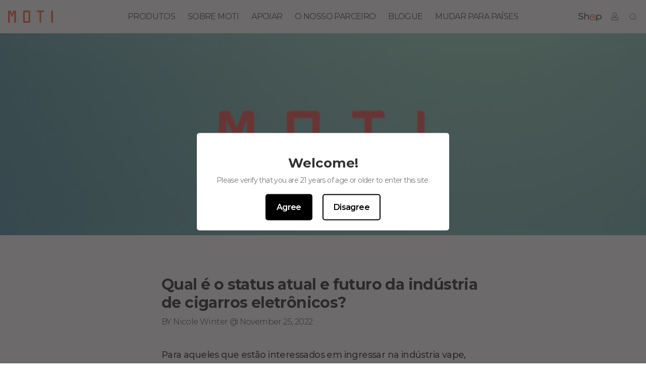

--- FILE ---
content_type: text/html; charset=utf-8
request_url: https://motiplanet.com/pt/blogs/vaping-guide/what-is-the-current-and-future-status-of-the-e-cigarette-industry
body_size: 27118
content:
<!doctype html>
<html lang="pt-BR">
<head>
<meta name="smart-seo-integrated" content="true" />
<title>Qual é o status atual e futuro da indústria de cigarros eletrônicos?</title>
<meta name="description" content="Para aqueles que estão interessados em ingressar na indústria vape, este artigo é sobre minhas opiniões sobre a situação atual e o futuro e, atualmente, uma solução melhor para a pessoa comum se envolver na indústria vape. Atual: Muitas empresas de cigarros eletrônicos estão crescendo de várias maneiras. Graças às alta" />
<meta name="smartseo-keyword" content="" />
<meta name="smartseo-timestamp" content="0" />





    <meta charset="utf-8">
    <meta http-equiv="X-UA-Compatible" content="IE=edge,chrome=1">
    <meta name="google-site-verification" content="wHq7SulFosPSKYxbIbbbcaufVYLc46To2YZYhaBHjto"/>
    
    <meta name="viewport" content="width=device-width, initial-scale=1.0, maximum-scale=1.0, user-scalable=0, shrink-to-fit=no">
    <meta property="og:type" content="article">
    <meta property="og:title" content="Qual é o status atual e futuro da indústria de cigarros eletrônicos?"><meta property="og:image" content="http://motiplanet.com/cdn/shop/articles/2022-11-25_3.01.44.png?v=1669360212">
        <meta property="og:image:secure_url" content="https://motiplanet.com/cdn/shop/articles/2022-11-25_3.01.44.png?v=1669360212">
        <meta property="og:image:width" content="1850">
        <meta property="og:image:height" content="966"><meta property="og:description" content="Para aqueles que estão interessados em ingressar na indústria vape, este artigo é sobre minhas opiniões sobre a situação atual e o futuro e, atualmente, uma solução melhor para a pessoa comum se envolver na indústria vape. Atual: Muitas empresas de cigarros eletrônicos estão crescendo de várias maneiras. Graças às alta"><meta property="og:url" content="https://motiplanet.com/pt/blogs/vaping-guide/what-is-the-current-and-future-status-of-the-e-cigarette-industry">
    <meta property="og:site_name" content="MOTI"><meta name="twitter:card" content="summary"><meta name="twitter:title" content="Qual é o status atual e futuro da indústria de cigarros eletrônicos?">
    <meta name="twitter:description"
          content="Para aqueles que estão interessados em ingressar na indústria vape, este artigo é sobre minhas opiniões sobre a situação atual e o futuro e, atualmente, uma solução melhor para a pessoa comum se envolver na indústria vape. Atual: Muitas empresas de cigarros eletrônicos estão crescendo de várias maneiras. Graças às altas margens, muitos fabricantes ainda ganham muito dinheiro. Futuro: Gestão do tabaco, investimento do estado em. Há algum tempo, a regulamentação da indústria de &quot;cigarros eletrônicos e afins&quot; foi transferida do FDA para o tabaco. Depois que o sinal foi liberado, as seguintes coisas aconteceram ou acontecerão em breve: Quase 90% das empresas tradicionais de tabaco estão prestes a lançar seus cigarros eletrônicos, tornando cada vez menos provável que os consumidores visitem uma loja especializada quando podem escolher entre dezenas de cigarros eletrônicos em uma tabacaria tradicional. As alíquotas de"><meta name="twitter:image" content="https://motiplanet.com/cdn/shop/articles/2022-11-25_3.01.44_600x600_crop_center.png?v=1669360212">
    <link rel="canonical" href="https://motiplanet.com/pt/blogs/vaping-guide/what-is-the-current-and-future-status-of-the-e-cigarette-industry">
    <link rel="shortcut icon" href="//motiplanet.com/cdn/shop/files/20210518160259_96x96.png?v=1621325001" type="image/png">
    <link rel="preconnect" href="https://fonts.gstatic.com">
    <link rel="preconnect" href="https://cdn.shopify.com" crossorigin>
    <link rel="preload" as="style" href="//motiplanet.com/cdn/shop/t/91/assets/swiper-bundle.min.css?v=86625232297248146771697783224">
    <link rel="preload" as="style" href="//motiplanet.com/cdn/shop/t/91/assets/application.css?v=159282193008308423281702613202">
    <link rel="preconnect" href="https://fonts.googleapis.com">
    <link rel="preconnect" href="https://fonts.gstatic.com" crossorigin>
    <link href="https://fonts.googleapis.com/css2?family=Montserrat:ital,wght@0,100;0,200;0,300;0,400;0,500;0,600;0,700;0,800;0,900;1,100;1,200;1,300;1,400;1,500;1,600;1,700;1,800;1,900&display=swap"
          rel="stylesheet">
    <link rel="stylesheet" href="//motiplanet.com/cdn/shop/t/91/assets/swiper-bundle.min.css?v=86625232297248146771697783224">
    <link rel="stylesheet" href="//motiplanet.com/cdn/shop/t/91/assets/application.css?v=159282193008308423281702613202">
    <link rel="stylesheet" href="https://cdnjs.cloudflare.com/ajax/libs/font-awesome/4.7.0/css/font-awesome.min.css"/>
    <script src="//motiplanet.com/cdn/shop/t/91/assets/application.js?v=182877972811838804981697783232" defer></script>
    
    <script src="//motiplanet.com/cdn/shopifycloud/storefront/assets/themes_support/option_selection-b017cd28.js" type="text/javascript"></script>
    <script>window.performance && window.performance.mark && window.performance.mark('shopify.content_for_header.start');</script><meta id="shopify-digital-wallet" name="shopify-digital-wallet" content="/11778162788/digital_wallets/dialog">
<link rel="alternate" type="application/atom+xml" title="Feed" href="/pt/blogs/vaping-guide.atom" />
<link rel="alternate" hreflang="x-default" href="https://motiplanet.com/blogs/vaping-guide/what-is-the-current-and-future-status-of-the-e-cigarette-industry">
<link rel="alternate" hreflang="en" href="https://motiplanet.com/blogs/vaping-guide/what-is-the-current-and-future-status-of-the-e-cigarette-industry">
<link rel="alternate" hreflang="vi" href="https://motiplanet.com/vi/blogs/vaping-guide/what-is-the-current-and-future-status-of-the-e-cigarette-industry">
<link rel="alternate" hreflang="tr" href="https://motiplanet.com/tr/blogs/vaping-guide/what-is-the-current-and-future-status-of-the-e-cigarette-industry">
<link rel="alternate" hreflang="es" href="https://motiplanet.com/es/blogs/vaping-guide/what-is-the-current-and-future-status-of-the-e-cigarette-industry">
<link rel="alternate" hreflang="pt" href="https://motiplanet.com/pt/blogs/vaping-guide/what-is-the-current-and-future-status-of-the-e-cigarette-industry">
<link rel="alternate" hreflang="pl" href="https://motiplanet.com/pl/blogs/vaping-guide/what-is-the-current-and-future-status-of-the-e-cigarette-industry">
<link rel="alternate" hreflang="ms" href="https://motiplanet.com/ms/blogs/vaping-guide/what-is-the-current-and-future-status-of-the-e-cigarette-industry">
<link rel="alternate" hreflang="it" href="https://motiplanet.com/it/blogs/vaping-guide/what-is-the-current-and-future-status-of-the-e-cigarette-industry">
<link rel="alternate" hreflang="id" href="https://motiplanet.com/id/blogs/vaping-guide/what-is-the-current-and-future-status-of-the-e-cigarette-industry">
<link rel="alternate" hreflang="de" href="https://motiplanet.com/de/blogs/vaping-guide/what-is-the-current-and-future-status-of-the-e-cigarette-industry">
<link rel="alternate" hreflang="fr" href="https://motiplanet.com/fr/blogs/vaping-guide/what-is-the-current-and-future-status-of-the-e-cigarette-industry">
<link rel="alternate" hreflang="bg" href="https://motiplanet.com/bg/blogs/vaping-guide/what-is-the-current-and-future-status-of-the-e-cigarette-industry">
<link rel="alternate" hreflang="ar" href="https://motiplanet.com/ar/blogs/vaping-guide/what-is-the-current-and-future-status-of-the-e-cigarette-industry">
<link rel="alternate" hreflang="ru" href="https://motiplanet.com/ru/blogs/vaping-guide/what-is-the-current-and-future-status-of-the-e-cigarette-industry">
<link rel="alternate" hreflang="pt-BR" href="https://br.motiplanet.com/blogs/vaping-guide/what-is-the-current-and-future-status-of-the-e-cigarette-industry">
<script async="async" src="/checkouts/internal/preloads.js?locale=pt-US"></script>
<script id="shopify-features" type="application/json">{"accessToken":"37aa4e47177b915cf0271b12f35e2786","betas":["rich-media-storefront-analytics"],"domain":"motiplanet.com","predictiveSearch":true,"shopId":11778162788,"locale":"pt-br"}</script>
<script>var Shopify = Shopify || {};
Shopify.shop = "motivape-com.myshopify.com";
Shopify.locale = "pt-BR";
Shopify.currency = {"active":"USD","rate":"1.0"};
Shopify.country = "US";
Shopify.theme = {"name":"motiplanet-shopify\/main","id":131887988888,"schema_name":"Motiplanet","schema_version":"3.0.10","theme_store_id":null,"role":"main"};
Shopify.theme.handle = "null";
Shopify.theme.style = {"id":null,"handle":null};
Shopify.cdnHost = "motiplanet.com/cdn";
Shopify.routes = Shopify.routes || {};
Shopify.routes.root = "/pt/";</script>
<script type="module">!function(o){(o.Shopify=o.Shopify||{}).modules=!0}(window);</script>
<script>!function(o){function n(){var o=[];function n(){o.push(Array.prototype.slice.apply(arguments))}return n.q=o,n}var t=o.Shopify=o.Shopify||{};t.loadFeatures=n(),t.autoloadFeatures=n()}(window);</script>
<script id="shop-js-analytics" type="application/json">{"pageType":"article"}</script>
<script defer="defer" async type="module" src="//motiplanet.com/cdn/shopifycloud/shop-js/modules/v2/client.init-shop-cart-sync_IQfSDXYS.pt-BR.esm.js"></script>
<script defer="defer" async type="module" src="//motiplanet.com/cdn/shopifycloud/shop-js/modules/v2/chunk.common_DGHD5A8P.esm.js"></script>
<script type="module">
  await import("//motiplanet.com/cdn/shopifycloud/shop-js/modules/v2/client.init-shop-cart-sync_IQfSDXYS.pt-BR.esm.js");
await import("//motiplanet.com/cdn/shopifycloud/shop-js/modules/v2/chunk.common_DGHD5A8P.esm.js");

  window.Shopify.SignInWithShop?.initShopCartSync?.({"fedCMEnabled":true,"windoidEnabled":true});

</script>
<script>(function() {
  var isLoaded = false;
  function asyncLoad() {
    if (isLoaded) return;
    isLoaded = true;
    var urls = ["https:\/\/age-verification.hulkapps.com\/hulk_age_verifier.js?shop=motivape-com.myshopify.com","https:\/\/platform-api.sharethis.com\/js\/sharethis.js?shop=motivape-com.myshopify.com#property=62b28b3917626600191f44b9\u0026product=inline-share-buttons\u0026ver=1658480372"];
    for (var i = 0; i < urls.length; i++) {
      var s = document.createElement('script');
      s.type = 'text/javascript';
      s.async = true;
      s.src = urls[i];
      var x = document.getElementsByTagName('script')[0];
      x.parentNode.insertBefore(s, x);
    }
  };
  if(window.attachEvent) {
    window.attachEvent('onload', asyncLoad);
  } else {
    window.addEventListener('load', asyncLoad, false);
  }
})();</script>
<script id="__st">var __st={"a":11778162788,"offset":28800,"reqid":"b001eca9-b48d-42ef-a881-23ef1201e851-1768952125","pageurl":"motiplanet.com\/pt\/blogs\/vaping-guide\/what-is-the-current-and-future-status-of-the-e-cigarette-industry","s":"articles-558451654808","u":"14f97c4fecc9","p":"article","rtyp":"article","rid":558451654808};</script>
<script>window.ShopifyPaypalV4VisibilityTracking = true;</script>
<script id="captcha-bootstrap">!function(){'use strict';const t='contact',e='account',n='new_comment',o=[[t,t],['blogs',n],['comments',n],[t,'customer']],c=[[e,'customer_login'],[e,'guest_login'],[e,'recover_customer_password'],[e,'create_customer']],r=t=>t.map((([t,e])=>`form[action*='/${t}']:not([data-nocaptcha='true']) input[name='form_type'][value='${e}']`)).join(','),a=t=>()=>t?[...document.querySelectorAll(t)].map((t=>t.form)):[];function s(){const t=[...o],e=r(t);return a(e)}const i='password',u='form_key',d=['recaptcha-v3-token','g-recaptcha-response','h-captcha-response',i],f=()=>{try{return window.sessionStorage}catch{return}},m='__shopify_v',_=t=>t.elements[u];function p(t,e,n=!1){try{const o=window.sessionStorage,c=JSON.parse(o.getItem(e)),{data:r}=function(t){const{data:e,action:n}=t;return t[m]||n?{data:e,action:n}:{data:t,action:n}}(c);for(const[e,n]of Object.entries(r))t.elements[e]&&(t.elements[e].value=n);n&&o.removeItem(e)}catch(o){console.error('form repopulation failed',{error:o})}}const l='form_type',E='cptcha';function T(t){t.dataset[E]=!0}const w=window,h=w.document,L='Shopify',v='ce_forms',y='captcha';let A=!1;((t,e)=>{const n=(g='f06e6c50-85a8-45c8-87d0-21a2b65856fe',I='https://cdn.shopify.com/shopifycloud/storefront-forms-hcaptcha/ce_storefront_forms_captcha_hcaptcha.v1.5.2.iife.js',D={infoText:'Protegido por hCaptcha',privacyText:'Privacidade',termsText:'Termos'},(t,e,n)=>{const o=w[L][v],c=o.bindForm;if(c)return c(t,g,e,D).then(n);var r;o.q.push([[t,g,e,D],n]),r=I,A||(h.body.append(Object.assign(h.createElement('script'),{id:'captcha-provider',async:!0,src:r})),A=!0)});var g,I,D;w[L]=w[L]||{},w[L][v]=w[L][v]||{},w[L][v].q=[],w[L][y]=w[L][y]||{},w[L][y].protect=function(t,e){n(t,void 0,e),T(t)},Object.freeze(w[L][y]),function(t,e,n,w,h,L){const[v,y,A,g]=function(t,e,n){const i=e?o:[],u=t?c:[],d=[...i,...u],f=r(d),m=r(i),_=r(d.filter((([t,e])=>n.includes(e))));return[a(f),a(m),a(_),s()]}(w,h,L),I=t=>{const e=t.target;return e instanceof HTMLFormElement?e:e&&e.form},D=t=>v().includes(t);t.addEventListener('submit',(t=>{const e=I(t);if(!e)return;const n=D(e)&&!e.dataset.hcaptchaBound&&!e.dataset.recaptchaBound,o=_(e),c=g().includes(e)&&(!o||!o.value);(n||c)&&t.preventDefault(),c&&!n&&(function(t){try{if(!f())return;!function(t){const e=f();if(!e)return;const n=_(t);if(!n)return;const o=n.value;o&&e.removeItem(o)}(t);const e=Array.from(Array(32),(()=>Math.random().toString(36)[2])).join('');!function(t,e){_(t)||t.append(Object.assign(document.createElement('input'),{type:'hidden',name:u})),t.elements[u].value=e}(t,e),function(t,e){const n=f();if(!n)return;const o=[...t.querySelectorAll(`input[type='${i}']`)].map((({name:t})=>t)),c=[...d,...o],r={};for(const[a,s]of new FormData(t).entries())c.includes(a)||(r[a]=s);n.setItem(e,JSON.stringify({[m]:1,action:t.action,data:r}))}(t,e)}catch(e){console.error('failed to persist form',e)}}(e),e.submit())}));const S=(t,e)=>{t&&!t.dataset[E]&&(n(t,e.some((e=>e===t))),T(t))};for(const o of['focusin','change'])t.addEventListener(o,(t=>{const e=I(t);D(e)&&S(e,y())}));const B=e.get('form_key'),M=e.get(l),P=B&&M;t.addEventListener('DOMContentLoaded',(()=>{const t=y();if(P)for(const e of t)e.elements[l].value===M&&p(e,B);[...new Set([...A(),...v().filter((t=>'true'===t.dataset.shopifyCaptcha))])].forEach((e=>S(e,t)))}))}(h,new URLSearchParams(w.location.search),n,t,e,['guest_login'])})(!0,!0)}();</script>
<script integrity="sha256-4kQ18oKyAcykRKYeNunJcIwy7WH5gtpwJnB7kiuLZ1E=" data-source-attribution="shopify.loadfeatures" defer="defer" src="//motiplanet.com/cdn/shopifycloud/storefront/assets/storefront/load_feature-a0a9edcb.js" crossorigin="anonymous"></script>
<script data-source-attribution="shopify.dynamic_checkout.dynamic.init">var Shopify=Shopify||{};Shopify.PaymentButton=Shopify.PaymentButton||{isStorefrontPortableWallets:!0,init:function(){window.Shopify.PaymentButton.init=function(){};var t=document.createElement("script");t.src="https://motiplanet.com/cdn/shopifycloud/portable-wallets/latest/portable-wallets.pt-br.js",t.type="module",document.head.appendChild(t)}};
</script>
<script data-source-attribution="shopify.dynamic_checkout.buyer_consent">
  function portableWalletsHideBuyerConsent(e){var t=document.getElementById("shopify-buyer-consent"),n=document.getElementById("shopify-subscription-policy-button");t&&n&&(t.classList.add("hidden"),t.setAttribute("aria-hidden","true"),n.removeEventListener("click",e))}function portableWalletsShowBuyerConsent(e){var t=document.getElementById("shopify-buyer-consent"),n=document.getElementById("shopify-subscription-policy-button");t&&n&&(t.classList.remove("hidden"),t.removeAttribute("aria-hidden"),n.addEventListener("click",e))}window.Shopify?.PaymentButton&&(window.Shopify.PaymentButton.hideBuyerConsent=portableWalletsHideBuyerConsent,window.Shopify.PaymentButton.showBuyerConsent=portableWalletsShowBuyerConsent);
</script>
<script data-source-attribution="shopify.dynamic_checkout.cart.bootstrap">document.addEventListener("DOMContentLoaded",(function(){function t(){return document.querySelector("shopify-accelerated-checkout-cart, shopify-accelerated-checkout")}if(t())Shopify.PaymentButton.init();else{new MutationObserver((function(e,n){t()&&(Shopify.PaymentButton.init(),n.disconnect())})).observe(document.body,{childList:!0,subtree:!0})}}));
</script>

<script>window.performance && window.performance.mark && window.performance.mark('shopify.content_for_header.end');</script>
    <script src="https://ajax.googleapis.com/ajax/libs/jquery/3.2.1/jquery.min.js"></script>
    
    <style>
        @font-face {
    font-family: 'DIN Alternate';
    font-style: normal;
    font-weight: 700;
    src: local('DIN Alternate'), url('https://fonts.cdnfonts.com/s/14503/DINAlternate-Bold.woff') format('woff');
}

h2, h3, h4 {
    letter-spacing: -1.2px;
}

a, p, button, span, li, td, th, input, textarea, label {
    letter-spacing: -0.6px;
}


.scroll-wheel {
    display: block;
    cursor: pointer;
    position: absolute;
    left: 50%;
    margin-left: -13.5px;
    bottom: 28px;
    width: 22px;
    height: 36px;
    opacity: 0.5;
    filter: alpha(opacity=50);
    border: 2px solid #FFFFFF;
    border-radius: 24px;
    z-index: 9;
    transition: all 0.75s;
    box-shadow: 0 0 5px rgb(0 0 0 / 10%), inset 0 0 5px rgb(0 0 0 / 10%);
}

.scroll-wheel:hover {
    opacity: 1;
    filter: alpha(opacity=100);
}

@-webkit-keyframes scroll-wheel {
    33.3% {
        top: 15px;
        height: 10px;
    }
    100% {
        top: 10px;
        height: 4px;
    }
}

@keyframes scroll-wheel {
    33.3% {
        top: 15px;
        height: 10px;
    }
    100% {
        top: 10px;
        height: 4px;
    }
}

.scroll-wheel:before {
    content: '';
    display: block;
    width: 4px;
    height: 4px;
    position: absolute;
    border-radius: 4px;
    top: 10px;
    left: 50%;
    margin-left: -2px;
    animation: scroll-wheel 1.75s ease-in-out infinite;
    background: #fff;
    box-shadow: 0 0 5px rgb(0 0 0 / 10%);
}

#header {
    height: 44px;
    background-color: #F7F7F7;
}

.child-menu {
    display: none;
}

.mega-menu {
 
    /* background-color: #fff; */
    display: none;
    top: 100%;
    left: 0;
    position: absolute;
    text-align: left;
    width: 100%;
}

.mega-menu-bottom-bg {
    backdrop-filter: saturate(180%) blur(20px);
    background: rgba(251, 251, 253, 0.8);
} 

.mega-menu .absolute {
    /* background-color: #fff; */
}

.mega-product-images-bg {
    bottom: -24px;
    left: calc((100vw - 100%) / 2 * -1);
    right: calc((100vw - 100%) / 2 * -1);
}

.mega-menu input[type='radio']:checked ~ label + div {
    display: flex;
    flex-direction: column-reverse;
}

.mega_product_image img {
    border-radius: 10px;
    background-color: #F7F7F7;
}

.child-menu:hover {
    display: flex;
}

.mega-menu:hover {
    display: block;
}

.dropdown {
    position: static;
}

.hoverable {
    position: static;
}

.fu-link {
    position: relative;
    display: flex;
    align-items: center;
    height: 100%;
}

.fu-link:hover::after {
    content: ' ';
    background: #ED0D0E;
    display: block;
    width: 100%;
    height: 2px;
    position: absolute;
    top: 100%;
    left: 0;
    transform: translate(0%, -100%);
}

.dropdown:hover .child-menu {
    display: flex;
    top: 100%;
}

.child-menu:hover {
    display: flex;
    top: 100%;
}

.hoverable:hover .mega-menu {
    display: block;
}

.mega-menu:hover {
    display: block;
}

.h-line {
    overflow: hidden;
    text-align: center;
}

.h-line:before,
.h-line:after {
    background-color: #000;
    content: "";
    display: inline-block;
    height: 1px;
    position: relative;
    vertical-align: middle;
    width: 50%;
}

.h-line:before {
    right: 0.5em;
    margin-left: -50%;
}

.h-line:after {
    left: 0.5em;
    margin-right: -50%;
}

.header_fixed {
    position: fixed;
    top: 0;
    left: 0;
    width: 100%;
    z-index: 2;
}

body, main .shopify-section {
    background-color: #F7F7F7;
}

#shopify-section-footer {
    background-color: #f5f5f5;
}

.image-grid-item {
    display: flex;
    flex-direction: column-reverse;
    height: inherit;
}

.image-grid-item h2 {
    color: #1A1A1A;
    font-size: 18px;
    line-height: 28px;
    font-weight: 600;
    letter-spacing: -1px;
}

.image-grid-item p {
    font-size: 12px;
    color: #333333;
    line-height: 15px;
    margin-top: 4px;
    font-weight: 500;
    letter-spacing: -0px;
}

.image-grid-item button {
    font-size: 12px;
    font-weight: 500;
    margin-top: 8px;
    line-height: 15px;
    letter-spacing: -0px;
}

.text-grid .title {
    font-size: 19px;
    font-weight: 500;
    color: #F0EDED;
}

.text-grid .content {
    font-size: 14px;
    font-weight: 400;
    color: #F0EDED;
}

.text-grid .sell_points {
    width: 100%;
    margin: 0 auto;
}

.text-grid .sell_point h3 {
    font-size: 18px;
    font-weight: 600;
    color: #1A1919;
}

.text-grid .sell_point span {
    font-size: 14px;
    font-weight: 400;
    color: #4D4B4B;
}

.z-1 {
    z-index: 1;
}

.header_width {
    width: 100%;
}

#shopify-section-1646362090941b2f90, #shopify-section-1646361633dfb6d4d5, #shopify-section-165646936929dfd0f5 {
    height: auto;
}

footer {
    width: 100%;
    padding: 0 14px;
    background-color: #F7F7F7;
}

footer .subscribe h2 {
    margin-top: 34px;
    height: 29px;
    font-size: 24px;
    font-weight: 600;
    color: #1A1919;
    line-height: 29px;
}

footer .subscribe p {
    margin-top: 12px;
    height: 21px;
    font-size: 14px;
    font-weight: 400;
    color: #333333;
    line-height: 21px;
}

footer .subscribe form {
    margin-top: 22px;

    margin-left: auto;
    margin-right: auto;
}

footer .subscribe input[type="email"] {
    padding-left: 12px;
    width: 64%;
}

footer .subscribe form button {
    background: #1A1919;
    width: 36%;
    font-size: 14px;
    font-weight: 500;
    color: #E6E4E4;
    line-height: 17px;
    padding: 12px;
}

footer .subscribe form .agree_check {
    margin-top: 10px;
    height: 32px;
    font-size: 12px;
    font-weight: 500;
    color: #666262;
    line-height: 16px;
}

footer .copyright {
    text-align: center;
    font-size: 12px;
    font-weight: 400;
    color: #807B7B;
    line-height: 15px;
    padding: 18px 0;
}

footer .footer-menu {
    border-top: 1px solid #EBEBEB;
    border-bottom: 1px solid #EBEBEB;
    margin-top: 33px;
    width: 100%;
    padding-top: 0;
    padding-bottom: 0;
    margin-left: auto;
    margin-right: auto;
}

footer .footer-menu-item h2 {
    height: 17px;
    font-size: 16px;
    font-weight: 400;
    color: #666464;
    line-height: 17px;
}

footer .footer-menu-item a {
    font-size: 14px;
    font-weight: 300;
    color: #666262;
    line-height: 14px;
}

footer .social_media img {
    width: 24px;
}

.collection {
    display: flex;
    flex-direction: column;
    padding-top: 0;
    padding-bottom: 0;
    margin: 0 auto;
}

.collection .swiper-pagination-bullet {
    width: 12px;
    height: 4px;
    background: #F1F1F1;
    box-shadow: inset 0px 1px 1px 0px rgba(190, 190, 190, 0.5000);
    border-radius: 3px;
    opacity: 1;
}

.collection .swiper-pagination-bullet-active {
    width: 12px;
    height: 4px;
    background: #494949;
    box-shadow: inset 0px 1px 1px 0px rgba(0, 0, 0, 0.5000);
    border-radius: 3px;
}

.collection .collection_menu {
    margin: 0 auto;
    display: flex;
}

.collection-grid-item {
    /* box-shadow: 0 2px 12px 4px rgba(225, 225, 225, 0.3000); */
    border-radius: 20px;
    padding-bottom: 20px;
}

.collection .collection-grid-item .swiper-slide {
    padding: 10px 10px 0px 10px;
}

.pagination {
    margin-top: 24px;
}

.pagination__inner {
    display: flex;
    justify-content: center;
    align-items: center;
}

.pagination__prev, .pagination__next {
    display: flex;
    align-items: center;
    height: 20px;
    font-size: 14px;
    font-weight: 400;
    color: #999999;
    line-height: 20px;
}

.pagination__nav .is-active {
    color: #000000;
}

.pagination__nav-item {
    height: 20px;
    font-size: 14px;
    font-weight: 400;
    color: #999999;
    line-height: 20px;
}

.icon-logo {
    height: 20px;
}

.zoom {
    transition: transform 0.8s;
}

.zoom:hover {
    transform: scale(1);
}

@media (min-width: 640px) {

}

@media (min-width: 768px) {
    .header_width {
        width: 80%;
    }
}

@media (min-width: 1024px) {


    .zoom:hover {
        transform: scale(1.2);
    }

    .pagination {
        margin-top: 94px;
    }

    .icon-logo {
        height: 28px;
    }

    body, main .shopify-section {
        background-color: white;
    }

    #header {
        height: 44px;
        background-color: #f5f5f5;
    }

    .header_width {
        width: 80%;
    }

    .image-grid-item {
        height: calc(50vh - .75rem / 2);
    }

    .image-grid-item h2 {
        color: #f0eded;
        font-size: 30px;
        line-height: 39px;
        font-weight: 500;
        letter-spacing: -1.2px;
    }

    .image-grid-item p {
        color: #F0EDED;
        font-size: 16px;
        margin-top: 10px;
        line-height: 22px;
        font-weight: 400;
        letter-spacing: -0.6px;
    }

    .image-grid-item button {
        font-size: 16px;
        margin-top: 20px;
        line-height: 25px;
        letter-spacing: -0.6px;
    }

    .text-grid .sell_points {
        width: 70%;
    }

    .text-grid .sell_point h3 {
        font-size: 40px;
        font-weight: 500;
        color: #0F0F0F;
        line-height: 49px;
    }

    .text-grid .sell_point span {
        margin-top: 6px;
        font-size: 18px;
        font-weight: 400;
        color: #1F1E1E;
        line-height: 25px;
    }

    .text-grid .title {
        font-size: 30px;
    }

    .text-grid .content {
        font-size: 16px;
    }.collection {
        display: flex;
        flex-direction: column;
        padding-top: 60px;
        padding-bottom: 90px;
        margin: 0 auto;
    }

    .collection .collection_menu {
        width: 100%;
        margin: 0 auto;
        display: flex;
    }

    .collection-grid-item {
        box-shadow: none;
        border-radius: 14px;
        padding-bottom: 40px;
    }

    .collection-grid-item:hover {
        /* box-shadow: 0 2px 12px 4px rgba(225, 225, 225, 0.3000); */
    }

    .collection .collection-grid-item .swiper-slide {
        padding: 30px 30px 50px 30px;
    }

    .pagination {
        margin-top: 94px;
    }

    .pagination__inner {
        display: flex;
        justify-content: center;
        align-items: center;
    }

    .pagination__prev, .pagination__next {
        display: flex;
        align-items: center;
        height: 20px;
        font-size: 14px;
        font-weight: 400;
        color: #999999;
        line-height: 20px;
    }

    .pagination__nav .is-active {
        color: #000000;
    }

    .pagination__nav-item {
        height: 20px;
        font-size: 14px;
        font-weight: 400;
        color: #999999;
        line-height: 20px;
    }

    footer {
        padding: 0;
        background-color: #F7F7F7;
    }

    footer .subscribe h2 {
        margin-top: 88px;
        font-size: 36px;
        font-weight: 500;
        color: #1A1919;
        line-height: 47px;
    }

    footer .subscribe p {
        margin-top: 16px;
        font-size: 18px;
        font-weight: 500;
        color: #807B7B;
        line-height: 24px;
    }

    footer .subscribe form {
        margin-top: 46px;
        width: 31.875%;
        margin-left: auto;
        margin-right: auto;
    }

    footer .subscribe input[type="email"] {
        padding-left: 16px;
    }

    footer .subscribe form button {
        height: 52px;
        font-size: 16px;
        font-weight: 500;
        color: #E6E4E4;
        line-height: 19px;
        background: #1A1919;
        padding: 17px 25px;
    }

    footer .subscribe form .agree_check {
        margin-top: 24px;
        font-size: 14px;
        font-weight: 500;
        color: #666262;
        line-height: 18px;
    }

    footer .copyright {
        margin-top: 61px;
        text-align: center;
        font-size: 16px;
        font-weight: 400;
        color: #807B7B;
        line-height: 19px;
    }

    footer .footer-menu {
        border-top: 1px solid #EBEBEB;
        border-bottom: 1px solid #EBEBEB;
        padding-top: 105px;
        padding-bottom: 105px;
        width: 62.5%;
        margin-left: auto;
        margin-right: auto;
    }

    footer .footer-menu-item h2 {
        font-size: 20px;
        margin-bottom: 20px;
        font-weight: 600;
        color: #1A1919;
        line-height: 24px;
    }

    footer .footer-menu-item a {
        font-size: 14px;
        font-weight: 500;
        color: #666262;
        line-height: 18px;
    }

    footer .social_media img {
        width: 24px;
    }
}

@media (min-width: 1280px) {
    .header_width {
        width: 62.5%;
    }
}

@media (min-width: 1536px) {
    .text-grid .sell_points {
        width: 62.5%;
    }

    .collection .collection_menu {
        width: 100%;
        margin: 0 auto;
        display: flex;
    }
}

.text-moti-play {
    --tw-text-opacity: 1;
    color: rgb(103 138 255 / var(--tw-text-opacity));
}

.moti-play {
    display: flex;
    flex-direction: column;
    margin-top: 20px;
}

.moti-play > :not([hidden]) ~ :not([hidden]) {
    --tw-space-x-reverse: 0;
    margin-right: calc(0rem * var(--tw-space-x-reverse));
    margin-left: calc(0rem * calc(1 - var(--tw-space-x-reverse)));
    --tw-space-y-reverse: 0;
    margin-top: calc(0.5rem * calc(1 - var(--tw-space-y-reverse)));
    margin-bottom: calc(0.5rem * var(--tw-space-y-reverse));
}

.moti-play-item {
    font-family: 'DIN Alternate', sans-serif;
    border-radius: 9999px;
    border-width: 1px;
    --tw-border-opacity: 1;
    border-color: rgb(103 138 255 / var(--tw-border-opacity));
    padding: 4px 8px;
    font-size: 18px;
    line-height: 21px;
    font-weight: 700;
    --tw-text-opacity: 1;
    color: rgb(103 138 255 / var(--tw-text-opacity));
    letter-spacing: -1.2px;
    text-shadow: 0px 2px 4px rgba(103, 138, 255, 0.33);
    box-shadow: 0px 2px 4px 0px rgba(103, 138, 255, 0.33);
}

@media (min-width: 1024px) {
    .moti-play {
        margin-top: 52px;
        flex-direction: row;
    }

    .moti-play > :not([hidden]) ~ :not([hidden]) {
        --tw-space-x-reverse: 0;
        margin-right: calc(1.5rem * var(--tw-space-x-reverse));
        margin-left: calc(1.5rem * calc(1 - var(--tw-space-x-reverse)));
        --tw-space-y-reverse: 0;
        margin-top: calc(0px * calc(1 - var(--tw-space-y-reverse)));
        margin-bottom: calc(0px * var(--tw-space-y-reverse));
    }

    .moti-play-item {
        padding: 0.5rem 1.875rem;
        font-size: 2.25rem;
        line-height: 2.5rem;
        text-shadow: 0px 2px 4px rgba(103, 138, 255, 0.33);
        box-shadow: 0px 2px 4px 0px rgba(103, 138, 255, 0.33);
    }
}

.adaptive-power-control {
    margin-top: 40px;
}

.adaptive-power-control .adaptive {
    display: none;
}

.adaptive-power-control .curve-1 {
    font-size: 24px;
    font-family: 'DIN Alternate', sans-serif;
    color: #6182F0;
    line-height: 24px;
    text-shadow: 0px 2px 4px rgba(103, 138, 255, 0.33);
    margin-left: -1rem;
    font-weight: 700
}

.adaptive-power-control .curve-2 {
    font-size: 16px;
    line-height：16px;
    font-family: 'DIN Alternate', sans-serif;
    color: #6182F0;
    text-shadow: 0px 2px 4px rgba(103, 138, 255, 0.33);
    font-weight: 700
}

@media (min-width: 1024px) {
    .adaptive-power-control {
        margin-top: 40px;
    }

    .adaptive-power-control .adaptive {
        display: block;
        font-size: 48px;
        font-family: 'DIN Alternate', sans-serif;
        font-weight: bold;
        color: #6182F0;
        line-height: 56px;
        text-shadow: 0px 2px 4px rgba(103, 138, 255, 0.33);
    }

    .adaptive-power-control .curve-1 {
        font-size: 48px;
        font-family: 'DIN Alternate', sans-serif;
        color: #6182F0;
        line-height: 56px;
        text-shadow: 0px 2px 4px rgba(103, 138, 255, 0.33);
        margin-left: -2.5rem;
        font-weight: 700
    }

    .adaptive-power-control .curve-2 {
        font-size: 32px;
        font-family: 'DIN Alternate', sans-serif;
        color: #6182F0;
        text-shadow: 0px 2px 4px rgba(103, 138, 255, 0.33);
        font-weight: 700
    }
}

@media (max-width: 1024px) {
    #shopify-section-template--15758858059928__1bc49460-707f-447a-8a29-2bb7dc8e7fa8 {
        margin-top: -15px;
        position: relative;
        background: transparent;
    }

    #shopify-section-template--15758858059928__1bc49460-707f-447a-8a29-2bb7dc8e7fa8 section {
        box-shadow: 0px 1px 9px 0px rgb(225 225 225 / 30%);
        border-radius: 14px 14px 0px 0px;
    }
}

.loading {
    background-color: white;
    position: relative;
    top: 0;
    left: 0;
    width: 100vw;
    height: 100vh;
}

.lds-ring {
    display: inline-block;
    width: 80px;
    height: 80px;
    position: absolute;
    top: 50%;
    left: 50%;
    transform: translate(-50%, -50%);
}

.lds-ring div:nth-child(4) {
    box-sizing: border-box;
    display: block;
    position: absolute;
    width: 64px;
    height: 64px;
    margin: 8px;
    border: 8px solid #fff;
    border-radius: 50%;
    animation: lds-ring 1.2s cubic-bezier(0.5, 0, 0.5, 1) infinite;
    border-color: rgb(249, 56, 34) transparent transparent transparent;
}

.lds-ring div:nth-child(1) {
    animation-delay: -0.45s;
}

.lds-ring div:nth-child(2) {
    animation-delay: -0.3s;
}

.lds-ring div:nth-child(3) {
    animation-delay: -0.15s;
}

@keyframes lds-ring {
    0% {
        transform: rotate(0deg);
    }
    100% {
        transform: rotate(360deg);
    }
}#header {
    z-index: 10;
}

#shopify-section-header {
    position: sticky;
    top: 0;
    z-index: 100;
}

#header {
    background-color: #fff;
    z-index: 100;
    height: 66px;
}

#header .fu-link {
    font-size: 16px;
    text-transform: uppercase;
    color: #1f1e1e;
}

#header::after {
    position: absolute;
    content: '';
    left: 0;
    right: 0;
    bottom: 0;
    border-bottom:  solid 1px #f5f5f5;
}

/* #header .fu-link:hover {
    font-weight: 500;
} */
#header .hoverable:hover .fu-link {
    font-weight: 500;
}


#header .fu-link:hover::after {
    display: none;
}

.text-ellipsis--1{
    text-overflow:ellipsis;
    overflow:hidden;
    display: -webkit-box !important;
    -webkit-line-clamp: 1;
    -webkit-box-orient: vertical;
    white-space: normal;
}

.hover\:font-semibold:hover {
    font-weight: 600;
}

.hover\:font-medium:hover {
    font-weight: 500;
}
@media (min-width: 1024px) {
    .icon-logo {
         width: 89px;
    }
}
    </style>
    <script src="//motiplanet.com/cdn/shop/t/91/assets/gsap.min.js?v=5094721885416029361697783225"></script>
    <script src="//motiplanet.com/cdn/shop/t/91/assets/ScrollTrigger.min.js?v=5048265490493940851697783225"></script>
    <script src="//motiplanet.com/cdn/shop/t/91/assets/ScrollToPlugin.min.js?v=42900500776836330981697783234"></script>
    <script defer src="//motiplanet.com/cdn/shop/t/91/assets/geoIp-country-redirect.js?v=123756425891737982411697783230"></script>

    <script src="//motiplanet.com/cdn/shop/t/91/assets/lottie.js?v=97582507350090627601702613188"></script>

<link href="https://monorail-edge.shopifysvc.com" rel="dns-prefetch">
<script>(function(){if ("sendBeacon" in navigator && "performance" in window) {try {var session_token_from_headers = performance.getEntriesByType('navigation')[0].serverTiming.find(x => x.name == '_s').description;} catch {var session_token_from_headers = undefined;}var session_cookie_matches = document.cookie.match(/_shopify_s=([^;]*)/);var session_token_from_cookie = session_cookie_matches && session_cookie_matches.length === 2 ? session_cookie_matches[1] : "";var session_token = session_token_from_headers || session_token_from_cookie || "";function handle_abandonment_event(e) {var entries = performance.getEntries().filter(function(entry) {return /monorail-edge.shopifysvc.com/.test(entry.name);});if (!window.abandonment_tracked && entries.length === 0) {window.abandonment_tracked = true;var currentMs = Date.now();var navigation_start = performance.timing.navigationStart;var payload = {shop_id: 11778162788,url: window.location.href,navigation_start,duration: currentMs - navigation_start,session_token,page_type: "article"};window.navigator.sendBeacon("https://monorail-edge.shopifysvc.com/v1/produce", JSON.stringify({schema_id: "online_store_buyer_site_abandonment/1.1",payload: payload,metadata: {event_created_at_ms: currentMs,event_sent_at_ms: currentMs}}));}}window.addEventListener('pagehide', handle_abandonment_event);}}());</script>
<script id="web-pixels-manager-setup">(function e(e,d,r,n,o){if(void 0===o&&(o={}),!Boolean(null===(a=null===(i=window.Shopify)||void 0===i?void 0:i.analytics)||void 0===a?void 0:a.replayQueue)){var i,a;window.Shopify=window.Shopify||{};var t=window.Shopify;t.analytics=t.analytics||{};var s=t.analytics;s.replayQueue=[],s.publish=function(e,d,r){return s.replayQueue.push([e,d,r]),!0};try{self.performance.mark("wpm:start")}catch(e){}var l=function(){var e={modern:/Edge?\/(1{2}[4-9]|1[2-9]\d|[2-9]\d{2}|\d{4,})\.\d+(\.\d+|)|Firefox\/(1{2}[4-9]|1[2-9]\d|[2-9]\d{2}|\d{4,})\.\d+(\.\d+|)|Chrom(ium|e)\/(9{2}|\d{3,})\.\d+(\.\d+|)|(Maci|X1{2}).+ Version\/(15\.\d+|(1[6-9]|[2-9]\d|\d{3,})\.\d+)([,.]\d+|)( \(\w+\)|)( Mobile\/\w+|) Safari\/|Chrome.+OPR\/(9{2}|\d{3,})\.\d+\.\d+|(CPU[ +]OS|iPhone[ +]OS|CPU[ +]iPhone|CPU IPhone OS|CPU iPad OS)[ +]+(15[._]\d+|(1[6-9]|[2-9]\d|\d{3,})[._]\d+)([._]\d+|)|Android:?[ /-](13[3-9]|1[4-9]\d|[2-9]\d{2}|\d{4,})(\.\d+|)(\.\d+|)|Android.+Firefox\/(13[5-9]|1[4-9]\d|[2-9]\d{2}|\d{4,})\.\d+(\.\d+|)|Android.+Chrom(ium|e)\/(13[3-9]|1[4-9]\d|[2-9]\d{2}|\d{4,})\.\d+(\.\d+|)|SamsungBrowser\/([2-9]\d|\d{3,})\.\d+/,legacy:/Edge?\/(1[6-9]|[2-9]\d|\d{3,})\.\d+(\.\d+|)|Firefox\/(5[4-9]|[6-9]\d|\d{3,})\.\d+(\.\d+|)|Chrom(ium|e)\/(5[1-9]|[6-9]\d|\d{3,})\.\d+(\.\d+|)([\d.]+$|.*Safari\/(?![\d.]+ Edge\/[\d.]+$))|(Maci|X1{2}).+ Version\/(10\.\d+|(1[1-9]|[2-9]\d|\d{3,})\.\d+)([,.]\d+|)( \(\w+\)|)( Mobile\/\w+|) Safari\/|Chrome.+OPR\/(3[89]|[4-9]\d|\d{3,})\.\d+\.\d+|(CPU[ +]OS|iPhone[ +]OS|CPU[ +]iPhone|CPU IPhone OS|CPU iPad OS)[ +]+(10[._]\d+|(1[1-9]|[2-9]\d|\d{3,})[._]\d+)([._]\d+|)|Android:?[ /-](13[3-9]|1[4-9]\d|[2-9]\d{2}|\d{4,})(\.\d+|)(\.\d+|)|Mobile Safari.+OPR\/([89]\d|\d{3,})\.\d+\.\d+|Android.+Firefox\/(13[5-9]|1[4-9]\d|[2-9]\d{2}|\d{4,})\.\d+(\.\d+|)|Android.+Chrom(ium|e)\/(13[3-9]|1[4-9]\d|[2-9]\d{2}|\d{4,})\.\d+(\.\d+|)|Android.+(UC? ?Browser|UCWEB|U3)[ /]?(15\.([5-9]|\d{2,})|(1[6-9]|[2-9]\d|\d{3,})\.\d+)\.\d+|SamsungBrowser\/(5\.\d+|([6-9]|\d{2,})\.\d+)|Android.+MQ{2}Browser\/(14(\.(9|\d{2,})|)|(1[5-9]|[2-9]\d|\d{3,})(\.\d+|))(\.\d+|)|K[Aa][Ii]OS\/(3\.\d+|([4-9]|\d{2,})\.\d+)(\.\d+|)/},d=e.modern,r=e.legacy,n=navigator.userAgent;return n.match(d)?"modern":n.match(r)?"legacy":"unknown"}(),u="modern"===l?"modern":"legacy",c=(null!=n?n:{modern:"",legacy:""})[u],f=function(e){return[e.baseUrl,"/wpm","/b",e.hashVersion,"modern"===e.buildTarget?"m":"l",".js"].join("")}({baseUrl:d,hashVersion:r,buildTarget:u}),m=function(e){var d=e.version,r=e.bundleTarget,n=e.surface,o=e.pageUrl,i=e.monorailEndpoint;return{emit:function(e){var a=e.status,t=e.errorMsg,s=(new Date).getTime(),l=JSON.stringify({metadata:{event_sent_at_ms:s},events:[{schema_id:"web_pixels_manager_load/3.1",payload:{version:d,bundle_target:r,page_url:o,status:a,surface:n,error_msg:t},metadata:{event_created_at_ms:s}}]});if(!i)return console&&console.warn&&console.warn("[Web Pixels Manager] No Monorail endpoint provided, skipping logging."),!1;try{return self.navigator.sendBeacon.bind(self.navigator)(i,l)}catch(e){}var u=new XMLHttpRequest;try{return u.open("POST",i,!0),u.setRequestHeader("Content-Type","text/plain"),u.send(l),!0}catch(e){return console&&console.warn&&console.warn("[Web Pixels Manager] Got an unhandled error while logging to Monorail."),!1}}}}({version:r,bundleTarget:l,surface:e.surface,pageUrl:self.location.href,monorailEndpoint:e.monorailEndpoint});try{o.browserTarget=l,function(e){var d=e.src,r=e.async,n=void 0===r||r,o=e.onload,i=e.onerror,a=e.sri,t=e.scriptDataAttributes,s=void 0===t?{}:t,l=document.createElement("script"),u=document.querySelector("head"),c=document.querySelector("body");if(l.async=n,l.src=d,a&&(l.integrity=a,l.crossOrigin="anonymous"),s)for(var f in s)if(Object.prototype.hasOwnProperty.call(s,f))try{l.dataset[f]=s[f]}catch(e){}if(o&&l.addEventListener("load",o),i&&l.addEventListener("error",i),u)u.appendChild(l);else{if(!c)throw new Error("Did not find a head or body element to append the script");c.appendChild(l)}}({src:f,async:!0,onload:function(){if(!function(){var e,d;return Boolean(null===(d=null===(e=window.Shopify)||void 0===e?void 0:e.analytics)||void 0===d?void 0:d.initialized)}()){var d=window.webPixelsManager.init(e)||void 0;if(d){var r=window.Shopify.analytics;r.replayQueue.forEach((function(e){var r=e[0],n=e[1],o=e[2];d.publishCustomEvent(r,n,o)})),r.replayQueue=[],r.publish=d.publishCustomEvent,r.visitor=d.visitor,r.initialized=!0}}},onerror:function(){return m.emit({status:"failed",errorMsg:"".concat(f," has failed to load")})},sri:function(e){var d=/^sha384-[A-Za-z0-9+/=]+$/;return"string"==typeof e&&d.test(e)}(c)?c:"",scriptDataAttributes:o}),m.emit({status:"loading"})}catch(e){m.emit({status:"failed",errorMsg:(null==e?void 0:e.message)||"Unknown error"})}}})({shopId: 11778162788,storefrontBaseUrl: "https://motiplanet.com",extensionsBaseUrl: "https://extensions.shopifycdn.com/cdn/shopifycloud/web-pixels-manager",monorailEndpoint: "https://monorail-edge.shopifysvc.com/unstable/produce_batch",surface: "storefront-renderer",enabledBetaFlags: ["2dca8a86"],webPixelsConfigList: [{"id":"112853144","eventPayloadVersion":"v1","runtimeContext":"LAX","scriptVersion":"1","type":"CUSTOM","privacyPurposes":["ANALYTICS"],"name":"Google Analytics tag (migrated)"},{"id":"shopify-app-pixel","configuration":"{}","eventPayloadVersion":"v1","runtimeContext":"STRICT","scriptVersion":"0450","apiClientId":"shopify-pixel","type":"APP","privacyPurposes":["ANALYTICS","MARKETING"]},{"id":"shopify-custom-pixel","eventPayloadVersion":"v1","runtimeContext":"LAX","scriptVersion":"0450","apiClientId":"shopify-pixel","type":"CUSTOM","privacyPurposes":["ANALYTICS","MARKETING"]}],isMerchantRequest: false,initData: {"shop":{"name":"MOTI","paymentSettings":{"currencyCode":"USD"},"myshopifyDomain":"motivape-com.myshopify.com","countryCode":"CN","storefrontUrl":"https:\/\/motiplanet.com\/pt"},"customer":null,"cart":null,"checkout":null,"productVariants":[],"purchasingCompany":null},},"https://motiplanet.com/cdn","fcfee988w5aeb613cpc8e4bc33m6693e112",{"modern":"","legacy":""},{"shopId":"11778162788","storefrontBaseUrl":"https:\/\/motiplanet.com","extensionBaseUrl":"https:\/\/extensions.shopifycdn.com\/cdn\/shopifycloud\/web-pixels-manager","surface":"storefront-renderer","enabledBetaFlags":"[\"2dca8a86\"]","isMerchantRequest":"false","hashVersion":"fcfee988w5aeb613cpc8e4bc33m6693e112","publish":"custom","events":"[[\"page_viewed\",{}]]"});</script><script>
  window.ShopifyAnalytics = window.ShopifyAnalytics || {};
  window.ShopifyAnalytics.meta = window.ShopifyAnalytics.meta || {};
  window.ShopifyAnalytics.meta.currency = 'USD';
  var meta = {"page":{"pageType":"article","resourceType":"article","resourceId":558451654808,"requestId":"b001eca9-b48d-42ef-a881-23ef1201e851-1768952125"}};
  for (var attr in meta) {
    window.ShopifyAnalytics.meta[attr] = meta[attr];
  }
</script>
<script class="analytics">
  (function () {
    var customDocumentWrite = function(content) {
      var jquery = null;

      if (window.jQuery) {
        jquery = window.jQuery;
      } else if (window.Checkout && window.Checkout.$) {
        jquery = window.Checkout.$;
      }

      if (jquery) {
        jquery('body').append(content);
      }
    };

    var hasLoggedConversion = function(token) {
      if (token) {
        return document.cookie.indexOf('loggedConversion=' + token) !== -1;
      }
      return false;
    }

    var setCookieIfConversion = function(token) {
      if (token) {
        var twoMonthsFromNow = new Date(Date.now());
        twoMonthsFromNow.setMonth(twoMonthsFromNow.getMonth() + 2);

        document.cookie = 'loggedConversion=' + token + '; expires=' + twoMonthsFromNow;
      }
    }

    var trekkie = window.ShopifyAnalytics.lib = window.trekkie = window.trekkie || [];
    if (trekkie.integrations) {
      return;
    }
    trekkie.methods = [
      'identify',
      'page',
      'ready',
      'track',
      'trackForm',
      'trackLink'
    ];
    trekkie.factory = function(method) {
      return function() {
        var args = Array.prototype.slice.call(arguments);
        args.unshift(method);
        trekkie.push(args);
        return trekkie;
      };
    };
    for (var i = 0; i < trekkie.methods.length; i++) {
      var key = trekkie.methods[i];
      trekkie[key] = trekkie.factory(key);
    }
    trekkie.load = function(config) {
      trekkie.config = config || {};
      trekkie.config.initialDocumentCookie = document.cookie;
      var first = document.getElementsByTagName('script')[0];
      var script = document.createElement('script');
      script.type = 'text/javascript';
      script.onerror = function(e) {
        var scriptFallback = document.createElement('script');
        scriptFallback.type = 'text/javascript';
        scriptFallback.onerror = function(error) {
                var Monorail = {
      produce: function produce(monorailDomain, schemaId, payload) {
        var currentMs = new Date().getTime();
        var event = {
          schema_id: schemaId,
          payload: payload,
          metadata: {
            event_created_at_ms: currentMs,
            event_sent_at_ms: currentMs
          }
        };
        return Monorail.sendRequest("https://" + monorailDomain + "/v1/produce", JSON.stringify(event));
      },
      sendRequest: function sendRequest(endpointUrl, payload) {
        // Try the sendBeacon API
        if (window && window.navigator && typeof window.navigator.sendBeacon === 'function' && typeof window.Blob === 'function' && !Monorail.isIos12()) {
          var blobData = new window.Blob([payload], {
            type: 'text/plain'
          });

          if (window.navigator.sendBeacon(endpointUrl, blobData)) {
            return true;
          } // sendBeacon was not successful

        } // XHR beacon

        var xhr = new XMLHttpRequest();

        try {
          xhr.open('POST', endpointUrl);
          xhr.setRequestHeader('Content-Type', 'text/plain');
          xhr.send(payload);
        } catch (e) {
          console.log(e);
        }

        return false;
      },
      isIos12: function isIos12() {
        return window.navigator.userAgent.lastIndexOf('iPhone; CPU iPhone OS 12_') !== -1 || window.navigator.userAgent.lastIndexOf('iPad; CPU OS 12_') !== -1;
      }
    };
    Monorail.produce('monorail-edge.shopifysvc.com',
      'trekkie_storefront_load_errors/1.1',
      {shop_id: 11778162788,
      theme_id: 131887988888,
      app_name: "storefront",
      context_url: window.location.href,
      source_url: "//motiplanet.com/cdn/s/trekkie.storefront.cd680fe47e6c39ca5d5df5f0a32d569bc48c0f27.min.js"});

        };
        scriptFallback.async = true;
        scriptFallback.src = '//motiplanet.com/cdn/s/trekkie.storefront.cd680fe47e6c39ca5d5df5f0a32d569bc48c0f27.min.js';
        first.parentNode.insertBefore(scriptFallback, first);
      };
      script.async = true;
      script.src = '//motiplanet.com/cdn/s/trekkie.storefront.cd680fe47e6c39ca5d5df5f0a32d569bc48c0f27.min.js';
      first.parentNode.insertBefore(script, first);
    };
    trekkie.load(
      {"Trekkie":{"appName":"storefront","development":false,"defaultAttributes":{"shopId":11778162788,"isMerchantRequest":null,"themeId":131887988888,"themeCityHash":"5084590436172217203","contentLanguage":"pt-BR","currency":"USD","eventMetadataId":"3dabcf9a-4078-4d62-ab5c-f4550f85066d"},"isServerSideCookieWritingEnabled":true,"monorailRegion":"shop_domain","enabledBetaFlags":["65f19447"]},"Session Attribution":{},"S2S":{"facebookCapiEnabled":false,"source":"trekkie-storefront-renderer","apiClientId":580111}}
    );

    var loaded = false;
    trekkie.ready(function() {
      if (loaded) return;
      loaded = true;

      window.ShopifyAnalytics.lib = window.trekkie;

      var originalDocumentWrite = document.write;
      document.write = customDocumentWrite;
      try { window.ShopifyAnalytics.merchantGoogleAnalytics.call(this); } catch(error) {};
      document.write = originalDocumentWrite;

      window.ShopifyAnalytics.lib.page(null,{"pageType":"article","resourceType":"article","resourceId":558451654808,"requestId":"b001eca9-b48d-42ef-a881-23ef1201e851-1768952125","shopifyEmitted":true});

      var match = window.location.pathname.match(/checkouts\/(.+)\/(thank_you|post_purchase)/)
      var token = match? match[1]: undefined;
      if (!hasLoggedConversion(token)) {
        setCookieIfConversion(token);
        
      }
    });


        var eventsListenerScript = document.createElement('script');
        eventsListenerScript.async = true;
        eventsListenerScript.src = "//motiplanet.com/cdn/shopifycloud/storefront/assets/shop_events_listener-3da45d37.js";
        document.getElementsByTagName('head')[0].appendChild(eventsListenerScript);

})();</script>
  <script>
  if (!window.ga || (window.ga && typeof window.ga !== 'function')) {
    window.ga = function ga() {
      (window.ga.q = window.ga.q || []).push(arguments);
      if (window.Shopify && window.Shopify.analytics && typeof window.Shopify.analytics.publish === 'function') {
        window.Shopify.analytics.publish("ga_stub_called", {}, {sendTo: "google_osp_migration"});
      }
      console.error("Shopify's Google Analytics stub called with:", Array.from(arguments), "\nSee https://help.shopify.com/manual/promoting-marketing/pixels/pixel-migration#google for more information.");
    };
    if (window.Shopify && window.Shopify.analytics && typeof window.Shopify.analytics.publish === 'function') {
      window.Shopify.analytics.publish("ga_stub_initialized", {}, {sendTo: "google_osp_migration"});
    }
  }
</script>
<script
  defer
  src="https://motiplanet.com/cdn/shopifycloud/perf-kit/shopify-perf-kit-3.0.4.min.js"
  data-application="storefront-renderer"
  data-shop-id="11778162788"
  data-render-region="gcp-us-central1"
  data-page-type="article"
  data-theme-instance-id="131887988888"
  data-theme-name="Motiplanet"
  data-theme-version="3.0.10"
  data-monorail-region="shop_domain"
  data-resource-timing-sampling-rate="10"
  data-shs="true"
  data-shs-beacon="true"
  data-shs-export-with-fetch="true"
  data-shs-logs-sample-rate="1"
  data-shs-beacon-endpoint="https://motiplanet.com/api/collect"
></script>
</head>
<body>
<div id="shopify-section-top" class="shopify-section">
</div>
<div id="shopify-section-header" class="shopify-section">
<header id="header" class="relative z-10"
        x-data="{ login_form: false, register_form: false,mb_menu_action :true,mb_menu :false,search_form:false,}"><div class="mx-auto px-3.5 lg:px-4 container h-full">
        <div class="flex lg:hidden items-center h-full">
            <div class="w-1/3 inset-y-0 left-0 flex items-center lg:hidden">
                <button @click="mb_menu = true" type="button"
                        class="inline-flex items-center justify-center p-2 rounded-md text-black focus:outline-none"
                        aria-controls="mobile-menu" aria-expanded="false">
                    <svg xmlns="http://www.w3.org/2000/svg" class="fill-current icon-menu " viewBox="0 0 27 26" width="14" height="13">
            <polygon points="0 0 27 0 27 2 0 2 0 0" style="fill-rule:evenodd"/>
            <polygon points="0 24 27 24 27 26 0 26 0 24" style="fill-rule:evenodd"/>
            <polygon points="0 12 14 12 14 14 0 14 0 12" style="fill-rule:evenodd"/>
        </svg>
                </button>
                <div class="absolute left-0 top-0 w-screen h-screen bg-transparent flex z-10 mb_menu"
                     style="display: none;"
                     x-show="mb_menu" x-transition>
                    <div class="bg-black text-white w-2/3 h-full flex flex-col">
                        <div class="flex cursor-pointer items-center py-3 px-4">
                            <div class="flex w-1/3" @click="mb_menu = ! mb_menu">
                                <div style="width: 10px;height: 10px;">
                                    <svg xmlns="http://www.w3.org/2000/svg" viewBox="0 0 16.705 16.705">
    <g id="" data-name="743" transform="translate(1.061 1.061)">
        <line id="" data-name=" 74" x2="14.584" y2="14.584" transform="translate(0 0)"
              fill="none" stroke="#fff"
              stroke-linecap="round" stroke-width="1.5"/>
        <line id="" data-name=" 75" x1="14.584" y2="14.584" transform="translate(0 0)"
              fill="none" stroke="#fff"
              stroke-linecap="round" stroke-width="1.5"/>
    </g>
</svg>
                                </div>
                            </div>
                            <div class="w-1/3">
                                <div class="flex justify-center">
                                    <svg xmlns="http://www.w3.org/2000/svg" class="fill-current icon-logo " viewBox="0 0 104 28" width="52" height="14">
            <path d="M83,3.45H76.63a0,0,0,0,0,0,0V28H74.9a1.81,1.81,0,0,1-1.84-1.78V3.47a0,0,0,0,0,0,0H67V0H81.16A1.81,1.81,0,0,1,83,1.79Z"
                  style="fill:#f93822;fill-rule:evenodd"/>
            <path d="M104,28h-1.93A2,2,0,0,1,100,26.21V0h1.92A2,2,0,0,1,104,1.79Z"
                  style="fill:#f93822;fill-rule:evenodd"/>
            <path d="M12.52,0,9,7.74,5.48,0H1.9A1.84,1.84,0,0,0,0,1.78V28H3.67V4.22L8.42,14H9.58l4.75-9.75V28H18V1.79A1.85,1.85,0,0,0,16.09,0Z"
                  style="fill:#f93822;fill-rule:evenodd"/>
            <path d="M38.51,24.55h9V3.45h-9ZM51,26.22V1.79A1.81,1.81,0,0,0,49.18,0H36.82A1.8,1.8,0,0,0,35,1.78V26.21A1.81,1.81,0,0,0,36.82,28H49.18A1.8,1.8,0,0,0,51,26.22Z"
                  style="fill:#f93822;fill-rule:evenodd"/>
        </svg>
                                </div>
                            </div>
                        </div>
                        <div class=" px-4">
                            <div class="flex bg-extend-gray-1a"
                                 style="border-radius: 6px;color: #F0EDED;padding: 7px 10px;">
                                <div>
                                    <svg xmlns="http://www.w3.org/2000/svg" class="fill-current icon-search " width="20" height="20" viewBox="0 0 20 20">
            <rect width="20" height="20" style="fill:none"/>
            <circle cx="9.5" cy="9.5" r="5.5" style="fill:none;stroke:#333232"/>
            <line x1="13.51" y1="13.65" x2="16.51" y2="16.63" style="fill:none;stroke:#333232"/>
        </svg>
                                </div>
                                <form class="ml-2 bg-transparent text-sm font-normal" action="/pt/search">
                                    <input class="appearance-none focus:outline-none w-full bg-transparent" type="text"
                                           placeholder="Search" name="q" value="">
                                </form>
                            </div>
                        </div>
                        <div class="mt-4 border-t border-b border-extend-gray-3c">
                            <div class="divide-y divide-extend-gray-3c ml-4 "><div class="flex flex-col" x-data="{ open: false }">
                                        <div class="flex justify-between text-sm">
                                            <a class="flex py-3 w-full tracking-1 text-extend-gray-cd text-sm"
                                               href="/pt/collections/all">Produtos</a><div @click="open = ! open"
                                                     class="flex items-center px-4 cursor-pointer">
                                                    <svg xmlns="http://www.w3.org/2000/svg" viewBox="0 0 48 48" width="24" height="24">
            <rect x="14" y="23.5" width="21" height="2" style="fill:#666464"/>
            <polygon points="23.5 35 23.5 14 25.5 14 25.5 35 23.5 35" style="fill:#666464;fill-rule:evenodd"/>
        </svg>
                                                </div></div><div class="flex flex-col text-xs tracking-normal text-extend-gray-99 text-xs space-y-3.5 pt-1 pb-3.5"
                                                 x-show="open" x-transition><a class="flex w-full"
                                                       href="/pt/collections/all">Tudo</a><a class="flex w-full"
                                                       href="/pt/collections/tpd-product-for-europ">PRODUTOS TPD</a><a class="flex w-full"
                                                       href="/pt/collections/disposable">DESCARTÁVEL</a><a class="flex w-full"
                                                       href="/pt/collections/pod-system">SISTEMA DE POD</a><a class="flex w-full"
                                                       href="/pt/collections/pod-mod">MOD POD</a><a class="flex w-full"
                                                       href="/pt/collections/pods">VAGAS</a></div></div><div class="flex flex-col" x-data="{ open: false }">
                                        <div class="flex justify-between text-sm">
                                            <a class="flex py-3 w-full tracking-1 text-extend-gray-cd text-sm"
                                               href="/pt/pages/about-moti">Sobre MOTI</a><div @click="open = ! open"
                                                     class="flex items-center px-4 cursor-pointer">
                                                    <svg xmlns="http://www.w3.org/2000/svg" viewBox="0 0 48 48" width="24" height="24">
            <rect x="14" y="23.5" width="21" height="2" style="fill:#666464"/>
            <polygon points="23.5 35 23.5 14 25.5 14 25.5 35 23.5 35" style="fill:#666464;fill-rule:evenodd"/>
        </svg>
                                                </div></div><div class="flex flex-col text-xs tracking-normal text-extend-gray-99 text-xs space-y-3.5 pt-1 pb-3.5"
                                                 x-show="open" x-transition><a class="flex w-full"
                                                       href="/pt/pages/mcu-chip">Chip MCU</a><a class="flex w-full"
                                                       href="/pt/pages/moti-quality">MOTI Qualidade</a></div></div><div class="flex flex-col" x-data="{ open: false }">
                                        <div class="flex justify-between text-sm">
                                            <a class="flex py-3 w-full tracking-1 text-extend-gray-cd text-sm"
                                               href="/pt/pages/frequently-asked-questions">Apoiar</a><div @click="open = ! open"
                                                     class="flex items-center px-4 cursor-pointer">
                                                    <svg xmlns="http://www.w3.org/2000/svg" viewBox="0 0 48 48" width="24" height="24">
            <rect x="14" y="23.5" width="21" height="2" style="fill:#666464"/>
            <polygon points="23.5 35 23.5 14 25.5 14 25.5 35 23.5 35" style="fill:#666464;fill-rule:evenodd"/>
        </svg>
                                                </div></div><div class="flex flex-col text-xs tracking-normal text-extend-gray-99 text-xs space-y-3.5 pt-1 pb-3.5"
                                                 x-show="open" x-transition><a class="flex w-full"
                                                       href="/pt/pages/frequently-asked-questions">Perguntas frequentes</a><a class="flex w-full"
                                                       href="/pt/pages/contact-us">Contate-nos</a><a class="flex w-full"
                                                       href="/pt/pages/shield-project">Projeto Escudo</a><a class="flex w-full"
                                                       href="/pt/pages/terms-and-conditions">Termos e Condições</a><a class="flex w-full"
                                                       href="/pt/pages/moti-security-verify-system">MOTI SISTEMA DE VERIFICAÇÃO DE SEGURANÇA</a></div></div><div class="flex flex-col" x-data="{ open: false }">
                                        <div class="flex justify-between text-sm">
                                            <a class="flex py-3 w-full tracking-1 text-extend-gray-cd text-sm"
                                               href="/pt/pages/partners">O nosso parceiro</a></div></div><div class="flex flex-col" x-data="{ open: false }">
                                        <div class="flex justify-between text-sm">
                                            <a class="flex py-3 w-full tracking-1 text-extend-gray-cd text-sm"
                                               href="/pt/blogs/moti-brand">Blogue</a><div @click="open = ! open"
                                                     class="flex items-center px-4 cursor-pointer">
                                                    <svg xmlns="http://www.w3.org/2000/svg" viewBox="0 0 48 48" width="24" height="24">
            <rect x="14" y="23.5" width="21" height="2" style="fill:#666464"/>
            <polygon points="23.5 35 23.5 14 25.5 14 25.5 35 23.5 35" style="fill:#666464;fill-rule:evenodd"/>
        </svg>
                                                </div></div><div class="flex flex-col text-xs tracking-normal text-extend-gray-99 text-xs space-y-3.5 pt-1 pb-3.5"
                                                 x-show="open" x-transition><a class="flex w-full"
                                                       href="/pt/blogs/moti-brand">MOTI Notícia</a><a class="flex w-full"
                                                       href="/pt/blogs/user-reviews">MOTI Comentários sobre vaporizadores</a><a class="flex w-full"
                                                       href="/pt/blogs/vaping-guide">Guia de vaporização</a><a class="flex w-full"
                                                       href="/pt/blogs/news">Notícias da indústria</a></div></div><div class="flex flex-col" x-data="{ open: false }">
                                        <div class="flex justify-between text-sm">
                                            <a class="flex py-3 w-full tracking-1 text-extend-gray-cd text-sm"
                                               href="/pt#">Mudar para países</a><div @click="open = ! open"
                                                     class="flex items-center px-4 cursor-pointer">
                                                    <svg xmlns="http://www.w3.org/2000/svg" viewBox="0 0 48 48" width="24" height="24">
            <rect x="14" y="23.5" width="21" height="2" style="fill:#666464"/>
            <polygon points="23.5 35 23.5 14 25.5 14 25.5 35 23.5 35" style="fill:#666464;fill-rule:evenodd"/>
        </svg>
                                                </div></div><div class="flex flex-col text-xs tracking-normal text-extend-gray-99 text-xs space-y-3.5 pt-1 pb-3.5"
                                                 x-show="open" x-transition><a class="flex w-full"
                                                       href="/pt/pages/where-to-buy">🌎Global</a><a class="flex w-full"
                                                       href="https://motiplanet.my/">🇲🇾 Malásia</a><a class="flex w-full"
                                                       href="https://vapemoti.co.za/">da África do Sul</a><a class="flex w-full"
                                                       href="https://motiplanet.ru/">🇷🇺 Rússia</a><a class="flex w-full"
                                                       href="https://motiplanet.co.uk/">🇵🇹 Reino Unido</a><a class="flex w-full"
                                                       href="https://www.motiplanet.bg/">🇧🇬 Bulgária</a><a class="flex w-full"
                                                       href="https://motivape.ca/">🇨🇦 Canadá</a><a class="flex w-full"
                                                       href="https://www.motithai.com/">🇹🇭 Tailândia</a><a class="flex w-full"
                                                       href="https://motivape.cn/">🇨🇳China</a><a class="flex w-full"
                                                       href="https://motiplanet.do/">🇩🇲 Dominica</a><a class="flex w-full"
                                                       href="https://moti.mn/">🇲🇳 Mongólia</a><a class="flex w-full"
                                                       href="https://nowmoti.co.nz/">🇳🇿 Nova Zelândia</a><a class="flex w-full"
                                                       href="https://motiplanet.ph/">🇵🇭 Filipinas</a></div></div><a href="https://www.vapingland.com/collections/moti"
                                    class="">
                                     
        <svg width="150px" height="74px" viewBox="0 0 218 107" version="1.1" xmlns="http://www.w3.org/2000/svg" xmlns:xlink="http://www.w3.org/1999/xlink">
            <title>编组 28</title>
            <defs>
                <filter x="-19.9%" y="-58.8%" width="139.9%" height="217.5%" filterUnits="objectBoundingBox" id="filter-1">
                    <feOffset dx="1" dy="6" in="SourceAlpha" result="shadowOffsetOuter1"></feOffset>
                    <feGaussianBlur stdDeviation="5.5" in="shadowOffsetOuter1" result="shadowBlurOuter1"></feGaussianBlur>
                    <feColorMatrix values="0 0 0 0 0.976470588   0 0 0 0 0.219607843   0 0 0 0 0.133333333  0 0 0 0.163406906 0" type="matrix" in="shadowBlurOuter1" result="shadowMatrixOuter1"></feColorMatrix>
                    <feMerge>
                        <feMergeNode in="shadowMatrixOuter1"></feMergeNode>
                        <feMergeNode in="SourceGraphic"></feMergeNode>
                    </feMerge>
                </filter>
            </defs>
            <g id="加入vapingland-链接" stroke="none" stroke-width="1" fill="none" fill-rule="evenodd">
                <g id="手机端-分类页折叠展开" transform="translate(1.000000, -1215.000000)">
                    <g id="编组-28" filter="url(#filter-1)" transform="translate(24.000000, 1240.000000)">
                        <rect id="矩形" stroke="#000000" stroke-width="2" fill="#FFFFFF" x="1" y="1" width="166" height="55" rx="27.5"></rect>
                        <g id="编组-43备份" transform="translate(38.062500, 4.473658)">
                            <text id="Sh-p" font-family="Montserrat-Medium, Montserrat" font-size="36.374219" font-weight="400" letter-spacing="-0.433025948" fill="#000000">
                                <tspan x="0.0564406961" y="35.0942857">Sh</tspan>
                                <tspan x="46.5496219" y="35.0942857" letter-spacing="0.866053182">  </tspan>
                                <tspan x="67.8510581" y="35.0942857">p</tspan>
                            </text>
                            <g id="编组-42备份" transform="translate(46.023398, 14.283472)" stroke="#F93822">
                                <path d="M13.1693768,1.5588951 C14.6068112,1.5588951 15.9290552,2.09984689 16.9311197,2.99801515 C17.9331842,3.89618341 18.6150693,5.15156814 18.7717858,6.58043402 L18.7717858,6.58043402 L19.7430546,15.4359947 C19.8886667,16.7636157 19.4823689,18.024572 18.7077629,18.990026 C17.9331569,19.95548 16.7902426,20.6254317 15.4626215,20.7710438 C15.2875084,20.7902501 15.1114767,20.7998747 14.9353134,20.7998747 L14.9353134,20.7998747 L7.13526735,20.7998747 C5.79968488,20.7998747 4.59054189,20.2585229 3.71529451,19.3832756 C2.84004714,18.5080282 2.29869538,17.2988852 2.29869538,15.9633027 C2.29869538,15.7871395 2.30832001,15.6111078 2.32752623,15.4359947 L2.32752623,15.4359947 L3.29879497,6.58043402 C3.4555115,5.15156814 4.13739655,3.89618341 5.13946107,2.99801515 C6.1415256,2.09984689 7.4637696,1.5588951 8.90120404,1.5588951 L8.90120404,1.5588951 Z" id="矩形" stroke-width="3.1177902"></path>
                                <path d="M7.78961675,7.89133052 C7.78961675,9.67933524 9.22039837,11.1287994 10.985357,11.1287994 C12.7503155,11.1287994 14.1810972,9.67933524 14.1810972,7.89133052" id="路径" stroke-width="2.85797435" stroke-linecap="round"></path>
                            </g>
                        </g>
                    </g>
                </g>
            </g>
        </svg>
                                </a>
                            </div>
                        </div>

                    </div>
                    <div class="bg-black opacity-70 w-1/3 h-full" @click="mb_menu = ! mb_menu"></div>
                </div>
            </div>
            <div class="w-1/3 flex justify-center">
                <a href="https://motiplanet.com">
                    <svg xmlns="http://www.w3.org/2000/svg" class="fill-current icon-logo " viewBox="0 0 104 28" width="52" height="14">
            <path d="M83,3.45H76.63a0,0,0,0,0,0,0V28H74.9a1.81,1.81,0,0,1-1.84-1.78V3.47a0,0,0,0,0,0,0H67V0H81.16A1.81,1.81,0,0,1,83,1.79Z"
                  style="fill:#f93822;fill-rule:evenodd"/>
            <path d="M104,28h-1.93A2,2,0,0,1,100,26.21V0h1.92A2,2,0,0,1,104,1.79Z"
                  style="fill:#f93822;fill-rule:evenodd"/>
            <path d="M12.52,0,9,7.74,5.48,0H1.9A1.84,1.84,0,0,0,0,1.78V28H3.67V4.22L8.42,14H9.58l4.75-9.75V28H18V1.79A1.85,1.85,0,0,0,16.09,0Z"
                  style="fill:#f93822;fill-rule:evenodd"/>
            <path d="M38.51,24.55h9V3.45h-9ZM51,26.22V1.79A1.81,1.81,0,0,0,49.18,0H36.82A1.8,1.8,0,0,0,35,1.78V26.21A1.81,1.81,0,0,0,36.82,28H49.18A1.8,1.8,0,0,0,51,26.22Z"
                  style="fill:#f93822;fill-rule:evenodd"/>
        </svg>
                    
                </a>
            </div>
            <div class="w-1/3 inset-y-0 right-0 flex items-center pr-2 sm:static sm:inset-auto sm:ml-6 sm:pr-0 justify-end">
                
                <div class="ml-4 hidden md:block">
                    <a href="https://www.vapingland.com/collections/moti"
                        class=" flex text-sm rounded-full focus:outline-none">
                        <svg width="46px" height="20px" viewBox="0 0 46 20" version="1.1" xmlns="http://www.w3.org/2000/svg" xmlns:xlink="http://www.w3.org/1999/xlink">
        <g id="加入vapingland-链接" stroke="none" stroke-width="1" fill="none" fill-rule="evenodd">
            <g id="画板" transform="translate(-1512.000000, -85.000000)">
                <g id="shop" transform="translate(1512.000000, 85.000000)">
                    <rect id="矩形" x="0" y="0" width="46" height="20"></rect>
                    <g id="编组-43备份-2" transform="translate(0.000000, 2.000000)">
                        <g id="Sh-p" fill="#1F1E1E" fill-rule="nonzero">
                            <path d="M4.85163322,13.6 C3.89820281,13.6 2.97796143,13.452635 2.09090909,13.157905 C1.20385675,12.863175 0.506887052,12.4812291 0,12.012067 L0.669815033,10.604581 C1.15256461,11.0376536 1.7710875,11.3895251 2.52538371,11.6601955 C3.27967992,11.9308659 4.05509642,12.0662011 4.85163322,12.0662011 C5.90161354,12.0662011 6.6860816,11.8887616 7.20503739,11.5338827 C7.72399318,11.1790037 7.98347107,10.7068343 7.98347107,10.1173743 C7.98347107,9.68430168 7.84166339,9.33243017 7.55804801,9.06175978 C7.27443264,8.79108939 6.9244392,8.58357542 6.50806769,8.43921788 C6.09169618,8.29486034 5.50334514,8.1324581 4.74301456,7.95201117 C3.78958415,7.72344507 3.02020202,7.49487896 2.43486816,7.26631285 C1.8495343,7.03774674 1.34868162,6.68587523 0.932310114,6.21069832 C0.515938607,5.73552142 0.307752853,5.09493482 0.307752853,4.28893855 C0.307752853,3.61527002 0.485766758,3.00776536 0.841794569,2.46642458 C1.19782238,1.9250838 1.73789847,1.49201117 2.46202283,1.1672067 C3.18614719,0.842402235 4.08526827,0.68 5.15938607,0.68 C5.90764791,0.68 6.64384101,0.776238361 7.36796537,0.968715084 C8.09208973,1.16119181 8.7136298,1.43787709 9.2325856,1.79877095 L8.635183,3.24234637 C8.10415847,2.9055121 7.53692772,2.64987896 6.93349075,2.47544693 C6.33005378,2.3010149 5.73868556,2.21379888 5.15938607,2.21379888 C4.13354322,2.21379888 3.36416109,2.40026071 2.85123967,2.77318436 C2.33831825,3.14610801 2.08185754,3.62729981 2.08185754,4.21675978 C2.08185754,4.6498324 2.22668241,5.00170391 2.51633215,5.2723743 C2.8059819,5.54304469 3.16502689,5.75356611 3.59346714,5.90393855 C4.02190739,6.05431099 4.60422406,6.21370577 5.34041716,6.38212291 C6.29384757,6.61068901 7.06021251,6.83925512 7.639512,7.06782123 C8.21881149,7.29638734 8.71664699,7.6452514 9.1330185,8.11441341 C9.54939,8.58357542 9.75757576,9.21513966 9.75757576,10.0091061 C9.75757576,10.6707449 9.57654467,11.2752421 9.21448249,11.8225978 C8.85242031,12.3699534 8.30329267,12.8030261 7.56709957,13.1218156 C6.83090647,13.4406052 5.92575102,13.6 4.85163322,13.6 Z" id="路径"></path>
                            <path d="M16.9462016,3.79407008 C18.1590859,3.79407008 19.1227885,4.15148248 19.8373095,4.86630728 C20.5518304,5.58113208 20.9090909,6.62893082 20.9090909,8.0097035 L20.9090909,13.6 L19.1798301,13.6 L19.1798301,8.21132075 C19.1798301,7.27044025 18.9576681,6.56172507 18.5133442,6.0851752 C18.0690202,5.60862534 17.4325562,5.3703504 16.603952,5.3703504 C15.6672691,5.3703504 14.9287306,5.64833783 14.3883366,6.20431267 C13.8479426,6.76028751 13.5777456,7.55759209 13.5777456,8.59622642 L13.5777456,13.6 L11.8484848,13.6 L11.8484848,0 L13.5777456,0 L13.5777456,5.26037736 C13.9380083,4.79604672 14.409352,4.43557951 14.9917766,4.17897574 C15.5742013,3.92237197 16.2256762,3.79407008 16.9462016,3.79407008 Z" id="路径"></path>
                            <path d="M40.896506,4.08 C41.874041,4.08 42.7500138,4.28085963 43.5244246,4.68257888 C44.2988353,5.08429813 44.9050339,5.64552355 45.3430204,6.36625514 C45.7810068,7.08698674 46,7.91996342 46,8.86518519 C46,9.81040695 45.7810068,10.6463374 45.3430204,11.3729767 C44.9050339,12.0996159 44.2988353,12.6637952 43.5244246,13.0655144 C42.7500138,13.4672337 41.874041,13.6680933 40.896506,13.6680933 C40.1728763,13.6680933 39.509549,13.5381253 38.9065243,13.2781893 C38.3034995,13.0182533 37.7925153,12.6401646 37.3735718,12.1439232 L37.3735718,17 L35.5454545,17 L35.5454545,4.16861454 L37.2974002,4.16861454 L37.2974002,5.65733882 C37.7036485,5.13746685 38.2178065,4.74460905 38.8398742,4.47876543 C39.4619418,4.21292181 40.1474858,4.08 40.896506,4.08 Z M40.7441629,12.179369 C41.3916211,12.179369 41.9724292,12.0405396 42.4865872,11.7628807 C43.0007452,11.4852218 43.4069934,11.0953178 43.705332,10.5931687 C44.0036706,10.0910197 44.1528399,9.51502515 44.1528399,8.86518519 C44.1528399,8.21534522 44.0036706,7.63935071 43.705332,7.13720165 C43.4069934,6.63505258 43.0007452,6.24810242 42.4865872,5.97635117 C41.9724292,5.70459991 41.3916211,5.56872428 40.7441629,5.56872428 C40.1094,5.56872428 39.5349396,5.70755373 39.0207816,5.98521262 C38.5066236,6.26287151 38.1003753,6.64982167 37.8020368,7.1460631 C37.5036982,7.64230453 37.3545289,8.21534522 37.3545289,8.86518519 C37.3545289,9.51502515 37.5005244,10.0910197 37.7925153,10.5931687 C38.0845063,11.0953178 38.4907545,11.4852218 39.0112601,11.7628807 C39.5317657,12.0405396 40.1094,12.179369 40.7441629,12.179369 Z" id="形状"></path>
                        </g>
                        <g id="编组-42备份" transform="translate(22.303030, 3.400000)" stroke="#F93822" stroke-width="1.5">
                            <path d="M7.0865031,0.75 C7.87726155,0.75 8.60506474,1.04671496 9.15754739,1.5398499 C9.71003004,2.03298484 10.0871922,2.72253975 10.1766685,3.50821966 L10.1766685,3.50821966 L10.6683232,7.82537599 C10.7521017,8.56102357 10.5297687,9.26098538 10.1025793,9.7979799 C9.6827657,10.3257026 9.06510868,10.6960371 8.34570832,10.7881816 L8.34570832,10.7881816 L3.84417714,10.81 C3.10377442,10.81 2.43346557,10.5098925 1.94825739,10.0246843 C1.47144153,9.54786846 1.1733786,8.89229967 1.16321046,8.1671198 L1.16321046,8.1671198 L1.67181636,3.50821966 C1.76129268,2.72253975 2.13845481,2.03298484 2.69093746,1.5398499 C3.24342011,1.04671496 3.9712233,0.75 4.76198175,0.75 L4.76198175,0.75 Z" id="矩形"></path>
                            <path d="M4.18181818,4.08 C4.18181818,5.0044397 4.9499264,5.75384615 5.8974359,5.75384615 C6.8449454,5.75384615 7.61305361,5.0044397 7.61305361,4.08" id="路径" stroke-linecap="round"></path>
                        </g>
                    </g>
                </g>
            </g>
        </g>
    </svg>
                    </a>
                </div>
                <div class="ml-3 hidden md:block">
                    <div>
                        
                            <button @click="login_form = true"
                                    class="flex text-sm rounded-full focus:outline-none"
                                    aria-haspopup="true">
                                <svg xmlns="http://www.w3.org/2000/svg" class="fill-current icon-me " width="20" height="20" viewBox="0 0 20 20">
            <rect width="20" height="20" style="fill:none"/>
            <circle cx="10" cy="6" r="3.5" style="fill:none;stroke:#333232"/>
            <path d="M15,11.5A1.5,1.5,0,0,1,16.5,13h0v3.5H3.5V13A1.5,1.5,0,0,1,5,11.5H15Z"
                  style="fill:none;stroke:#333232"/>
        </svg>
                            </button>
                        

                    </div>
                </div>
                <div class="ml-3">
                    <div>
                        <button @click="search_form=true" class="flex text-sm rounded-full focus:outline-none"
                                aria-haspopup="true">
                            <svg xmlns="http://www.w3.org/2000/svg" class="fill-current icon-search " width="20" height="20" viewBox="0 0 20 20">
            <rect width="20" height="20" style="fill:none"/>
            <circle cx="9.5" cy="9.5" r="5.5" style="fill:none;stroke:#333232"/>
            <line x1="13.51" y1="13.65" x2="16.51" y2="16.63" style="fill:none;stroke:#333232"/>
        </svg>
                        </button>
                    </div>
                </div>
                <div class="ml-3 hidden md:block">
                    <div>
                        <a href="/cart"
                           class=" flex text-sm rounded-full focus:outline-none">
                            <svg xmlns="http://www.w3.org/2000/svg" class="fill-current icon-shop " width="20" height="20" viewBox="0 0 20 20">
            <rect width="20" height="20" style="fill:none"/>
            <path d="M9.5,3a2,2,0,0,1,2,2h0V6h-4V5a2,2,0,0,1,2-2Z" style="fill:none;stroke:#333232"/>
            <rect x="3.5" y="6" width="12" height="11" rx="2" style="fill:none;stroke:#333232"/>
        </svg>

                        </a>
                    </div>
                </div>
            </div>

        </div>
        <div class="hidden lg:flex items-center justify-between h-full">

            <div class="lg:flex-1">
                <a href="https://motiplanet.com">
                    <svg xmlns="http://www.w3.org/2000/svg" class="fill-current icon-logo " viewBox="0 0 104 28" width="52" height="14">
            <path d="M83,3.45H76.63a0,0,0,0,0,0,0V28H74.9a1.81,1.81,0,0,1-1.84-1.78V3.47a0,0,0,0,0,0,0H67V0H81.16A1.81,1.81,0,0,1,83,1.79Z"
                  style="fill:#f93822;fill-rule:evenodd"/>
            <path d="M104,28h-1.93A2,2,0,0,1,100,26.21V0h1.92A2,2,0,0,1,104,1.79Z"
                  style="fill:#f93822;fill-rule:evenodd"/>
            <path d="M12.52,0,9,7.74,5.48,0H1.9A1.84,1.84,0,0,0,0,1.78V28H3.67V4.22L8.42,14H9.58l4.75-9.75V28H18V1.79A1.85,1.85,0,0,0,16.09,0Z"
                  style="fill:#f93822;fill-rule:evenodd"/>
            <path d="M38.51,24.55h9V3.45h-9ZM51,26.22V1.79A1.81,1.81,0,0,0,49.18,0H36.82A1.8,1.8,0,0,0,35,1.78V26.21A1.81,1.81,0,0,0,36.82,28H49.18A1.8,1.8,0,0,0,51,26.22Z"
                  style="fill:#f93822;fill-rule:evenodd"/>
        </svg>
                    
                </a>
            </div>
            <div class="hidden md:block h-full mx-auto" style="width: 64%; min-width: 750px;">
                <nav class="flex items-center h-full w-full pc-menu">
                    <ul class="flex flex-wrap justify-around w-full h-full text-extend-gray-1a">
                        
                        
        
            <li class="hoverable flex items-center h-full">
                <a href="/pt/collections/all" class="fu-link">Produtos</a>
                <div class="mega-menu flex flex-col z-10 text-extend-gray-4D4A4A pointer-events-none">
                    <div class="flex justify-center space-x-10 py-8 pointer-events-auto bg-white"><a href="/pt/collections/all">
                                <div class="flex flex-col items-center space-y-5">
                                    <h2 class="text-sm font-medium uppercase hover:font-semibold">
                                        Tudo
                                    </h2>
                                </div>
                            </a><a href="/pt/collections/tpd-product-for-europ">
                                <div class="flex flex-col items-center space-y-5">
                                    <h2 class="text-sm font-medium uppercase hover:font-semibold">
                                        PRODUTOS TPD
                                    </h2>
                                </div>
                            </a><a href="/pt/collections/disposable">
                                <div class="flex flex-col items-center space-y-5">
                                    <h2 class="text-sm font-medium uppercase hover:font-semibold">
                                        DESCARTÁVEL
                                    </h2>
                                </div>
                            </a><a href="/pt/collections/pod-system">
                                <div class="flex flex-col items-center space-y-5">
                                    <h2 class="text-sm font-medium uppercase hover:font-semibold">
                                        SISTEMA DE POD
                                    </h2>
                                </div>
                            </a><a href="/pt/collections/pod-mod">
                                <div class="flex flex-col items-center space-y-5">
                                    <h2 class="text-sm font-medium uppercase hover:font-semibold">
                                        MOD POD
                                    </h2>
                                </div>
                            </a><a href="/pt/collections/pods">
                                <div class="flex flex-col items-center space-y-5">
                                    <h2 class="text-sm font-medium uppercase hover:font-semibold">
                                        VAGAS
                                    </h2>
                                </div>
                            </a></div>
                    <div class="h-screen mega-menu-bottom-bg">
                    </div>
                </div>
            </li>
        
    

                        
                        
        
            <li class="hoverable flex items-center h-full">
                <a href="/pt/pages/about-moti" class="fu-link">Sobre MOTI</a>
                <div class="mega-menu flex flex-col z-10 text-extend-gray-4D4A4A pointer-events-none">
                    <div class="flex justify-center space-x-10 py-8 pointer-events-auto bg-white"><a href="/pt/pages/mcu-chip">
                                <div class="flex flex-col items-center space-y-5">
                                    <h2 class="text-sm font-medium uppercase hover:font-semibold">
                                        Chip MCU
                                    </h2>
                                </div>
                            </a><a href="/pt/pages/moti-quality">
                                <div class="flex flex-col items-center space-y-5">
                                    <h2 class="text-sm font-medium uppercase hover:font-semibold">
                                        MOTI Qualidade
                                    </h2>
                                </div>
                            </a></div>
                    <div class="h-screen mega-menu-bottom-bg">
                    </div>
                </div>
            </li>
        
    

                        
                        
        
            <li class="hoverable flex items-center h-full">
                <a href="/pt/pages/frequently-asked-questions" class="fu-link">Apoiar</a>
                <div class="mega-menu flex flex-col z-10 text-extend-gray-4D4A4A pointer-events-none">
                    <div class="flex justify-center space-x-10 py-8 pointer-events-auto bg-white"><a href="/pt/pages/frequently-asked-questions">
                                <div class="flex flex-col items-center space-y-5">
                                    <h2 class="text-sm font-medium uppercase hover:font-semibold">
                                        Perguntas frequentes
                                    </h2>
                                </div>
                            </a><a href="/pt/pages/contact-us">
                                <div class="flex flex-col items-center space-y-5">
                                    <h2 class="text-sm font-medium uppercase hover:font-semibold">
                                        Contate-nos
                                    </h2>
                                </div>
                            </a><a href="/pt/pages/shield-project">
                                <div class="flex flex-col items-center space-y-5">
                                    <h2 class="text-sm font-medium uppercase hover:font-semibold">
                                        Projeto Escudo
                                    </h2>
                                </div>
                            </a><a href="/pt/pages/terms-and-conditions">
                                <div class="flex flex-col items-center space-y-5">
                                    <h2 class="text-sm font-medium uppercase hover:font-semibold">
                                        Termos e Condições
                                    </h2>
                                </div>
                            </a><a href="/pt/pages/moti-security-verify-system">
                                <div class="flex flex-col items-center space-y-5">
                                    <h2 class="text-sm font-medium uppercase hover:font-semibold">
                                        MOTI SISTEMA DE VERIFICAÇÃO DE SEGURANÇA
                                    </h2>
                                </div>
                            </a></div>
                    <div class="h-screen mega-menu-bottom-bg">
                    </div>
                </div>
            </li>
        
    

                        
                        
        <li class="flex items-center">
            <a href="/pt/pages/partners" class="fu-link">O nosso parceiro</a>
        </li>
    

                        
                        
        
            <li class="hoverable flex items-center h-full">
                <a href="/pt/blogs/moti-brand" class="fu-link">Blogue</a>
                <div class="mega-menu flex flex-col z-10 text-extend-gray-4D4A4A pointer-events-none">
                    <div class="flex justify-center space-x-10 py-8 pointer-events-auto bg-white"><a href="/pt/blogs/moti-brand">
                                <div class="flex flex-col items-center space-y-5">
                                    <h2 class="text-sm font-medium uppercase hover:font-semibold">
                                        MOTI Notícia
                                    </h2>
                                </div>
                            </a><a href="/pt/blogs/user-reviews">
                                <div class="flex flex-col items-center space-y-5">
                                    <h2 class="text-sm font-medium uppercase hover:font-semibold">
                                        MOTI Comentários sobre vaporizadores
                                    </h2>
                                </div>
                            </a><a href="/pt/blogs/vaping-guide">
                                <div class="flex flex-col items-center space-y-5">
                                    <h2 class="text-sm font-medium uppercase hover:font-semibold">
                                        Guia de vaporização
                                    </h2>
                                </div>
                            </a><a href="/pt/blogs/news">
                                <div class="flex flex-col items-center space-y-5">
                                    <h2 class="text-sm font-medium uppercase hover:font-semibold">
                                        Notícias da indústria
                                    </h2>
                                </div>
                            </a></div>
                    <div class="h-screen mega-menu-bottom-bg">
                    </div>
                </div>
            </li>
        
    

                        
                        
        
            <li class=" flex items-center">
                <a href="javascript:select_country()"
                   class="fu-link">Mudar para países</a>
            </li>
            <script>
                function select_country() {
                    Swal.fire({
                        title: "Select",
                        input: "select",
                        inputOptions: {"/pt/pages/where-to-buy": "🌎Global","https://motiplanet.my/": "🇲🇾 Malásia","https://vapemoti.co.za/": "da África do Sul","https://motiplanet.ru/": "🇷🇺 Rússia","https://motiplanet.co.uk/": "🇵🇹 Reino Unido","https://www.motiplanet.bg/": "🇧🇬 Bulgária","https://motivape.ca/": "🇨🇦 Canadá","https://www.motithai.com/": "🇹🇭 Tailândia","https://motivape.cn/": "🇨🇳China","https://motiplanet.do/": "🇩🇲 Dominica","https://moti.mn/": "🇲🇳 Mongólia","https://nowmoti.co.nz/": "🇳🇿 Nova Zelândia","https://motiplanet.ph/": "🇵🇭 Filipinas","https://motiplanet.com/pages/where-to-buy": "There is no my country."
                        },
                        inputPlaceholder: "Select country",
                        showCancelButton: true,
                        inputValidator: (value) => {
                            return new Promise((resolve) => {
                                resolve();
                                window.location.href = value;
                            });
                        }
                    });
                }
            </script>
        
    
</ul>
    </nav>
    </div>
    <div class="lg:flex-1 inset-y-0 right-0 flex lg:justify-end items-center pr-2 sm:static sm:inset-auto sm:ml-6 lg:ml-0 sm:pr-0">
    
        <div class="ml-4 hidden md:block">
            <a href="https://www.vapingland.com/collections/moti"
                class=" flex text-sm rounded-full focus:outline-none">
                <svg width="46px" height="20px" viewBox="0 0 46 20" version="1.1" xmlns="http://www.w3.org/2000/svg" xmlns:xlink="http://www.w3.org/1999/xlink">
        <g id="加入vapingland-链接" stroke="none" stroke-width="1" fill="none" fill-rule="evenodd">
            <g id="画板" transform="translate(-1512.000000, -85.000000)">
                <g id="shop" transform="translate(1512.000000, 85.000000)">
                    <rect id="矩形" x="0" y="0" width="46" height="20"></rect>
                    <g id="编组-43备份-2" transform="translate(0.000000, 2.000000)">
                        <g id="Sh-p" fill="#1F1E1E" fill-rule="nonzero">
                            <path d="M4.85163322,13.6 C3.89820281,13.6 2.97796143,13.452635 2.09090909,13.157905 C1.20385675,12.863175 0.506887052,12.4812291 0,12.012067 L0.669815033,10.604581 C1.15256461,11.0376536 1.7710875,11.3895251 2.52538371,11.6601955 C3.27967992,11.9308659 4.05509642,12.0662011 4.85163322,12.0662011 C5.90161354,12.0662011 6.6860816,11.8887616 7.20503739,11.5338827 C7.72399318,11.1790037 7.98347107,10.7068343 7.98347107,10.1173743 C7.98347107,9.68430168 7.84166339,9.33243017 7.55804801,9.06175978 C7.27443264,8.79108939 6.9244392,8.58357542 6.50806769,8.43921788 C6.09169618,8.29486034 5.50334514,8.1324581 4.74301456,7.95201117 C3.78958415,7.72344507 3.02020202,7.49487896 2.43486816,7.26631285 C1.8495343,7.03774674 1.34868162,6.68587523 0.932310114,6.21069832 C0.515938607,5.73552142 0.307752853,5.09493482 0.307752853,4.28893855 C0.307752853,3.61527002 0.485766758,3.00776536 0.841794569,2.46642458 C1.19782238,1.9250838 1.73789847,1.49201117 2.46202283,1.1672067 C3.18614719,0.842402235 4.08526827,0.68 5.15938607,0.68 C5.90764791,0.68 6.64384101,0.776238361 7.36796537,0.968715084 C8.09208973,1.16119181 8.7136298,1.43787709 9.2325856,1.79877095 L8.635183,3.24234637 C8.10415847,2.9055121 7.53692772,2.64987896 6.93349075,2.47544693 C6.33005378,2.3010149 5.73868556,2.21379888 5.15938607,2.21379888 C4.13354322,2.21379888 3.36416109,2.40026071 2.85123967,2.77318436 C2.33831825,3.14610801 2.08185754,3.62729981 2.08185754,4.21675978 C2.08185754,4.6498324 2.22668241,5.00170391 2.51633215,5.2723743 C2.8059819,5.54304469 3.16502689,5.75356611 3.59346714,5.90393855 C4.02190739,6.05431099 4.60422406,6.21370577 5.34041716,6.38212291 C6.29384757,6.61068901 7.06021251,6.83925512 7.639512,7.06782123 C8.21881149,7.29638734 8.71664699,7.6452514 9.1330185,8.11441341 C9.54939,8.58357542 9.75757576,9.21513966 9.75757576,10.0091061 C9.75757576,10.6707449 9.57654467,11.2752421 9.21448249,11.8225978 C8.85242031,12.3699534 8.30329267,12.8030261 7.56709957,13.1218156 C6.83090647,13.4406052 5.92575102,13.6 4.85163322,13.6 Z" id="路径"></path>
                            <path d="M16.9462016,3.79407008 C18.1590859,3.79407008 19.1227885,4.15148248 19.8373095,4.86630728 C20.5518304,5.58113208 20.9090909,6.62893082 20.9090909,8.0097035 L20.9090909,13.6 L19.1798301,13.6 L19.1798301,8.21132075 C19.1798301,7.27044025 18.9576681,6.56172507 18.5133442,6.0851752 C18.0690202,5.60862534 17.4325562,5.3703504 16.603952,5.3703504 C15.6672691,5.3703504 14.9287306,5.64833783 14.3883366,6.20431267 C13.8479426,6.76028751 13.5777456,7.55759209 13.5777456,8.59622642 L13.5777456,13.6 L11.8484848,13.6 L11.8484848,0 L13.5777456,0 L13.5777456,5.26037736 C13.9380083,4.79604672 14.409352,4.43557951 14.9917766,4.17897574 C15.5742013,3.92237197 16.2256762,3.79407008 16.9462016,3.79407008 Z" id="路径"></path>
                            <path d="M40.896506,4.08 C41.874041,4.08 42.7500138,4.28085963 43.5244246,4.68257888 C44.2988353,5.08429813 44.9050339,5.64552355 45.3430204,6.36625514 C45.7810068,7.08698674 46,7.91996342 46,8.86518519 C46,9.81040695 45.7810068,10.6463374 45.3430204,11.3729767 C44.9050339,12.0996159 44.2988353,12.6637952 43.5244246,13.0655144 C42.7500138,13.4672337 41.874041,13.6680933 40.896506,13.6680933 C40.1728763,13.6680933 39.509549,13.5381253 38.9065243,13.2781893 C38.3034995,13.0182533 37.7925153,12.6401646 37.3735718,12.1439232 L37.3735718,17 L35.5454545,17 L35.5454545,4.16861454 L37.2974002,4.16861454 L37.2974002,5.65733882 C37.7036485,5.13746685 38.2178065,4.74460905 38.8398742,4.47876543 C39.4619418,4.21292181 40.1474858,4.08 40.896506,4.08 Z M40.7441629,12.179369 C41.3916211,12.179369 41.9724292,12.0405396 42.4865872,11.7628807 C43.0007452,11.4852218 43.4069934,11.0953178 43.705332,10.5931687 C44.0036706,10.0910197 44.1528399,9.51502515 44.1528399,8.86518519 C44.1528399,8.21534522 44.0036706,7.63935071 43.705332,7.13720165 C43.4069934,6.63505258 43.0007452,6.24810242 42.4865872,5.97635117 C41.9724292,5.70459991 41.3916211,5.56872428 40.7441629,5.56872428 C40.1094,5.56872428 39.5349396,5.70755373 39.0207816,5.98521262 C38.5066236,6.26287151 38.1003753,6.64982167 37.8020368,7.1460631 C37.5036982,7.64230453 37.3545289,8.21534522 37.3545289,8.86518519 C37.3545289,9.51502515 37.5005244,10.0910197 37.7925153,10.5931687 C38.0845063,11.0953178 38.4907545,11.4852218 39.0112601,11.7628807 C39.5317657,12.0405396 40.1094,12.179369 40.7441629,12.179369 Z" id="形状"></path>
                        </g>
                        <g id="编组-42备份" transform="translate(22.303030, 3.400000)" stroke="#F93822" stroke-width="1.5">
                            <path d="M7.0865031,0.75 C7.87726155,0.75 8.60506474,1.04671496 9.15754739,1.5398499 C9.71003004,2.03298484 10.0871922,2.72253975 10.1766685,3.50821966 L10.1766685,3.50821966 L10.6683232,7.82537599 C10.7521017,8.56102357 10.5297687,9.26098538 10.1025793,9.7979799 C9.6827657,10.3257026 9.06510868,10.6960371 8.34570832,10.7881816 L8.34570832,10.7881816 L3.84417714,10.81 C3.10377442,10.81 2.43346557,10.5098925 1.94825739,10.0246843 C1.47144153,9.54786846 1.1733786,8.89229967 1.16321046,8.1671198 L1.16321046,8.1671198 L1.67181636,3.50821966 C1.76129268,2.72253975 2.13845481,2.03298484 2.69093746,1.5398499 C3.24342011,1.04671496 3.9712233,0.75 4.76198175,0.75 L4.76198175,0.75 Z" id="矩形"></path>
                            <path d="M4.18181818,4.08 C4.18181818,5.0044397 4.9499264,5.75384615 5.8974359,5.75384615 C6.8449454,5.75384615 7.61305361,5.0044397 7.61305361,4.08" id="路径" stroke-linecap="round"></path>
                        </g>
                    </g>
                </g>
            </g>
        </g>
    </svg>
            </a>
        </div>

        <div class="ml-4 hidden md:block">
            <div>
                
                    <button @click="login_form = true"
                            class="flex text-sm rounded-full focus:outline-none"
                            aria-haspopup="true">
                        <svg xmlns="http://www.w3.org/2000/svg" class="fill-current icon-me " width="20" height="20" viewBox="0 0 20 20">
            <rect width="20" height="20" style="fill:none"/>
            <circle cx="10" cy="6" r="3.5" style="fill:none;stroke:#333232"/>
            <path d="M15,11.5A1.5,1.5,0,0,1,16.5,13h0v3.5H3.5V13A1.5,1.5,0,0,1,5,11.5H15Z"
                  style="fill:none;stroke:#333232"/>
        </svg>
                    </button>
                

            </div>
        </div>
        <div class="ml-4">
            <div>
                <button @click="search_form=true" class="flex text-sm rounded-full focus:outline-none"
                        aria-haspopup="true">
                    <svg xmlns="http://www.w3.org/2000/svg" class="fill-current icon-search " width="20" height="20" viewBox="0 0 20 20">
            <rect width="20" height="20" style="fill:none"/>
            <circle cx="9.5" cy="9.5" r="5.5" style="fill:none;stroke:#333232"/>
            <line x1="13.51" y1="13.65" x2="16.51" y2="16.63" style="fill:none;stroke:#333232"/>
        </svg>
                </button>
            </div>
        </div>
    </div>
    </div>
    </div>
    <div x-show="search_form" style="display: none;" class="absolute left-0 top-0 w-full h-full z-10 bg-white">
        <div class="mx-auto px-3.5 py-2 lg:px-0 header_width h-full">
            <div class="flex items-center justify-between w-full h-full">
                <button @click="mb_menu = true" type="button"
                        class="inline-flex lg:hidden items-center justify-center p-2 rounded-md text-black focus:outline-none"
                        aria-controls="mobile-menu" aria-expanded="false">
                    <svg xmlns="http://www.w3.org/2000/svg" class="fill-current icon-menu " viewBox="0 0 27 26" width="14" height="13">
            <polygon points="0 0 27 0 27 2 0 2 0 0" style="fill-rule:evenodd"/>
            <polygon points="0 24 27 24 27 26 0 26 0 24" style="fill-rule:evenodd"/>
            <polygon points="0 12 14 12 14 14 0 14 0 12" style="fill-rule:evenodd"/>
        </svg>
                </button>
                <div class="hidden md:block w-1/6">
                    <a href="https://motiplanet.com">
                        <svg xmlns="http://www.w3.org/2000/svg" class="fill-current icon-logo " viewBox="0 0 104 28" width="52" height="14">
            <path d="M83,3.45H76.63a0,0,0,0,0,0,0V28H74.9a1.81,1.81,0,0,1-1.84-1.78V3.47a0,0,0,0,0,0,0H67V0H81.16A1.81,1.81,0,0,1,83,1.79Z"
                  style="fill:#f93822;fill-rule:evenodd"/>
            <path d="M104,28h-1.93A2,2,0,0,1,100,26.21V0h1.92A2,2,0,0,1,104,1.79Z"
                  style="fill:#f93822;fill-rule:evenodd"/>
            <path d="M12.52,0,9,7.74,5.48,0H1.9A1.84,1.84,0,0,0,0,1.78V28H3.67V4.22L8.42,14H9.58l4.75-9.75V28H18V1.79A1.85,1.85,0,0,0,16.09,0Z"
                  style="fill:#f93822;fill-rule:evenodd"/>
            <path d="M38.51,24.55h9V3.45h-9ZM51,26.22V1.79A1.81,1.81,0,0,0,49.18,0H36.82A1.8,1.8,0,0,0,35,1.78V26.21A1.81,1.81,0,0,0,36.82,28H49.18A1.8,1.8,0,0,0,51,26.22Z"
                  style="fill:#f93822;fill-rule:evenodd"/>
        </svg>
                    </a>
                </div>
                <form class="flex items-center w-2/3 bg-extend-gray-f5 h-full" action="/search">
                    <div class="pl-2">
                        <svg xmlns="http://www.w3.org/2000/svg" class="fill-current icon-search " width="20" height="20" viewBox="0 0 20 20">
            <rect width="20" height="20" style="fill:none"/>
            <circle cx="9.5" cy="9.5" r="5.5" style="fill:none;stroke:#333232"/>
            <line x1="13.51" y1="13.65" x2="16.51" y2="16.63" style="fill:none;stroke:#333232"/>
        </svg>
                    </div>
                    <input type="hidden" name="type" value="product"/>
                    <input class="pl-2 appearance-none py-2 bg-extend-gray-f5 focus:outline-none w-full h-full"
                           type="text" placeholder="Search  MOTI" name="q" value="">
                    <button type="submit"></button>
                </form>
                <span class="cursor-pointer text-extend-red-moti tracking-1 text-sm"
                      @click="search_form=false">
                        Cancel
                </span>
            </div>
        </div>
    </div>
    <div x-show="login_form" @click.away="login_form=false" style="display: none;"
         class="fixed z-20 inset-0 overflow-y-auto">
        <div class="flex items-end justify-center min-h-screen pt-4 px-4 pb-20 text-center sm:block sm:p-0">
            <div>
                <div class="flex flex-col pt-4 px-4 pb-20 text-center sm:block sm:p-0">
                    <div x-show="login_form"
                         class="inline-block align-bottom bg-white rounded-lg text-left overflow-hidden shadow-xl transform transition-all sm:my-8 sm:align-middle sm:max-w-lg sm:w-full"
                         role="dialog" aria-modal="true" aria-labelledby="modal-headline">
                        <div class="bg-white px-4 pt-5 pb-4 sm:p-6 sm:pb-4">
                            <div class="grid justify-items-end">
                                <button @click="login_form = false"
                                        class="flex-shrink-0 flex items-center justify-center h-12 w-12 rounded-full focus:outline-none sm:mx-0 sm:h-10 sm:w-10">
                                    <svg xmlns="http://www.w3.org/2000/svg" width="15.207" height="14.968"
                                         viewBox="0 0 15.207 14.968">
                                        <g transform="translate(-1862.13 -25.916)">
                                            <line x2="16.168" transform="translate(1863.898 27.684) rotate(45)"
                                                  fill="none"
                                                  stroke="#000" stroke-linecap="round" stroke-width="2.5"/>
                                            <line x2="16.168" transform="translate(1864.136 39.116) rotate(-45)"
                                                  fill="none"
                                                  stroke="#000" stroke-linecap="round" stroke-width="2.5"/>
                                        </g>
                                    </svg>
                                </button>
                            </div>
                            <div class="grid grid-cols-1 justify-items-center">
                                <img src="https://cdn.shopify.com/s/files/1/0117/7816/2788/files/logo_4x_2b4cc6e8-90d0-47e9-9f25-05852b4aea08_200x100.png?v=1614134364"
                                     alt="MOTI">
                            </div>
                            <div class="flex flex-col mx-5" style="color: #6c6c6c;">

                                <form method="post" action="/pt/account/login" id="customer_login" accept-charset="UTF-8" data-login-with-shop-sign-in="true"><input type="hidden" name="form_type" value="customer_login" /><input type="hidden" name="utf8" value="✓" />
                                    <div class="mt-5">
                                        <label for="lemail-address"></label>
                                        <input class="w-full px-3 py-2 border-2 border-gray-300 placeholder-gray-500 text-gray-900 rounded-md focus:outline-none focus:border-extend-red-moti focus:z-10 sm:text-sm"
                                               type="email" name="customer[email]" id="lemail-address"
                                               placeholder="E-MAIL ADDRESS" required>
                                    </div>
                                    <div class="mt-5">
                                        <label for="lpassword"></label>
                                        <input class="w-full px-3 py-2 border-2 border-gray-300 placeholder-gray-500 text-gray-900 rounded-md focus:outline-none focus:border-extend-red-moti focus:z-10 sm:text-sm"
                                               type="password" name="customer[password]" id="lpassword"
                                               placeholder="PASSWORD" required>
                                    </div>
                                    
                                    <button style="background-color: #f93822;"
                                            class="w-full rounded mt-2 px-4 py-2 font-medium text-white focus:outline-none focus:ring-2 focus:ring-offset-2 focus:ring-extend-red-moti"
                                            type="submit">LOGIN
                                    </button>
                                    <p class="text-xs self-center mt-3">
                                        By logging in, you agree to MOTI’s
                                        <a class="text-extend-red-moti font-bold text-xs"
                                           href="https://motiplanet.com/policies/privacy-policy">Privacy Policy</a>
                                        and
                                        <a class="text-extend-red-moti font-bold text-xs"
                                           href="https://motiplanet.com/policies/terms-of-service">Terms of Use</a>.
                                    </p>
                                    <p class="h-line text-xs mt-12 mb-5">Or Sign in with</p>

                                </form>
                                <button @click="login_form = false,register_form=true"
                                        class="self-center mt-12 border-none">
                                    CREATE
                                    AN ACCOUNT >
                                </button>
                            </div>
                        </div>
                    </div>
                </div>
            </div>
        </div>
    </div>
    <div x-show="register_form" style="display: none;" class="fixed z-20 inset-0 overflow-y-auto">
        <div class="flex items-end justify-center min-h-screen pt-4 px-4 pb-20 text-center sm:block sm:p-0">
            <div>
                <div class="flex flex-col pt-4 px-4 pb-20 text-center sm:block sm:p-0">
                    <div x-show="register_form"
                         class="inline-block align-bottom bg-white rounded-lg text-left overflow-hidden shadow-xl transform transition-all sm:my-8 sm:align-middle sm:max-w-lg sm:w-full"
                         role="dialog" aria-modal="true" aria-labelledby="modal-headline">
                        <div class="bg-white px-4 pt-5 pb-4 sm:p-6 sm:pb-4">
                            <div class="grid justify-items-end">
                                <button @click="register_form = false"
                                        class="flex-shrink-0 flex items-center justify-center h-12 w-12 rounded-full sm:mx-0 sm:h-10 sm:w-10">
                                    <svg xmlns="http://www.w3.org/2000/svg" width="15.207" height="14.968"
                                         viewBox="0 0 15.207 14.968">
                                        <g transform="translate(-1862.13 -25.916)">
                                            <line x2="16.168" transform="translate(1863.898 27.684) rotate(45)"
                                                  fill="none"
                                                  stroke="#000" stroke-linecap="round" stroke-width="2.5"/>
                                            <line x2="16.168" transform="translate(1864.136 39.116) rotate(-45)"
                                                  fill="none"
                                                  stroke="#000" stroke-linecap="round" stroke-width="2.5"/>
                                        </g>
                                    </svg>
                                </button>
                            </div>
                            <div class="grid grid-cols-1 justify-items-center">
                                <img src="https://cdn.shopify.com/s/files/1/0117/7816/2788/files/logo_4x_2b4cc6e8-90d0-47e9-9f25-05852b4aea08_200x100.png?v=1614134364"
                                     alt="MOTI">
                            </div>
                            <div class="flex flex-col mx-5" style="color: #6c6c6c;"><form method="post" action="/pt/account" id="create_customer" accept-charset="UTF-8" data-login-with-shop-sign-up="true" name="create"><input type="hidden" name="form_type" value="create_customer" /><input type="hidden" name="utf8" value="✓" />
                                    <div class="mt-5">
                                        <label for="email-address"></label>
                                        <input class="w-full px-3 py-2 border-2 border-gray-300 placeholder-gray-500 text-gray-900 rounded-md focus:outline-none focus:border-extend-red-moti focus:z-10 sm:text-sm"
                                               type="email" name="customer[email]" id="email-address"
                                               placeholder="E-MAIL ADDRESS" required>
                                    </div>
                                    <div class="mt-5">
                                        <label for="rpassword"></label>
                                        <input class="w-full px-3 py-2 border-2 border-gray-300 placeholder-gray-500 text-gray-900 rounded-md focus:outline-none focus:border-extend-red-moti focus:z-10 sm:text-sm"
                                               type="password" name="customer[password]" id="rpassword"
                                               placeholder="PASSWORD" required>
                                    </div>
                                    <div class="mt-5">
                                        <label for="first_name"></label>
                                        <input class="w-full px-3 py-2 border-2 border-gray-300 placeholder-gray-500 text-gray-900 rounded-md focus:outline-none focus:border-extend-red-moti focus:z-10 sm:text-sm"
                                               type="text" name="customer[first_name]" id="first_name"
                                               placeholder="FIRST NAME" required>
                                    </div>
                                    <div class="mt-5">
                                        <label for="last_name"></label>
                                        <input class="w-full px-3 py-2 border-2 border-gray-300 placeholder-gray-500 text-gray-900 rounded-md focus:outline-none focus:border-extend-red-moti focus:z-10 sm:text-sm"
                                               type="text" name="customer[last_name]" id="last_name"
                                               placeholder="LAST NAME" required>
                                    </div>
                                    <button style="background-color: #f93822;"
                                            class="mt-5 w-full rounded px-4 py-2 font-medium text-white focus:outline-none focus:ring-2 focus:ring-offset-2 focus:ring-extend-red-moti"
                                            type="submit">Sign up
                                    </button>
                                    <p class="text-xs mt-3">By creating an account, you agree to MOTI’s <a
                                                class="text-extend-red-moti"
                                                href="https://motiplanet.com/policies/privacy-policy">Privacy
                                            Policy</a> and
                                        <a class="text-extend-red-moti" href="/policies/terms-of-service">Terms of
                                            Use</a>.</p>
                                    <p class="h-line text-xs mt-12 mb-5">Or Sign up with</p></form><button @click="login_form = true,register_form=false"
                                        class="self-center mt-12 border-none">
                                    BACK TO LOGIN
                                </button>
                            </div>
                        </div>
                    </div>
                </div>
            </div>
        </div>
    </div>
</header>

<script>
    function fixedHeader() {
        if (window.scrollY >= window.innerHeight) {
            document.getElementById("header").classList.add("header_fixed")
        } else {
            document.getElementById("header").classList.remove("header_fixed")
        }
    }

    document.addEventListener("DOMContentLoaded", function () {
        document.addEventListener('scroll', function (e) {
            fixedHeader();
        })
        fixedHeader();
    });
</script>



</div>


<main role="main" >
    

<link rel="stylesheet" href="https://cdnjs.cloudflare.com/ajax/libs/viewerjs/1.10.0/viewer.min.css" integrity="sha512-Fc9/kKwzRba1WYBdNR1vJtOvd7Pl9pWy7CSkhQmyci0PSgUqJfx6I+vZfhy1mXwRGl9iHDN70JAwkPsor9guuA==" crossorigin="anonymous" referrerpolicy="no-referrer" />
<script src="https://cdnjs.cloudflare.com/ajax/libs/viewerjs/1.10.0/viewer.min.js" integrity="sha512-11Ip09cPitpyapqTnApnxupcQdX1fzWkRZZoEU+I0+IxrVxORGThseKL6O2s+qbBN7aTw7SDbk+rWFZ/LVmB7g==" crossorigin="anonymous" referrerpolicy="no-referrer"></script>
<style>
    #article-558451654808 p {
      color:#000;
      margin: 1rem 0 1rem 0;
      font-size: 18px;
    }
    #article-558451654808 h1, h2, h3, h4, h5, h6{
      color:#000;
      margin: 1rem 0 1rem 0;
  	}
    #article-558451654808 h1 {
        display: block;
        font-size: 2em;
        margin-top: 0.67em;
        margin-bottom: 0.67em;
        margin-left: 0;
        margin-right: 0;
        font-weight: bold;
    }
    #article-558451654808 h2 {
        display: block;
        font-size: 1.5em;
        margin-top: 0.83em;
        margin-bottom: 0.83em;
        margin-left: 0;
        margin-right: 0;
        font-weight: bold;
    }
    #article-558451654808 h3 {
        display: block;
        font-size: 1.17em;
        margin-top: 1em;
        margin-bottom: 1em;
        margin-left: 0;
        margin-right: 0;
        font-weight: bold;
    }
    #article-558451654808 h4 {
        display: block;
        font-size: 1em;
        margin-top: 1.33em;
        margin-bottom: 1.33em;
        margin-left: 0;
        margin-right: 0;
        font-weight: bold;
    }
    #article-558451654808 h5 {
        display: block;
        font-size: .83em;
        margin-top: 1.67em;
        margin-bottom: 1.67em;
        margin-left: 0;
        margin-right: 0;
        font-weight: bold;
    }
    #article-558451654808 h6 {
        display: block;
        font-size: .67em;
        margin-top: 2.33em;
        margin-bottom: 2.33em;
        margin-left: 0;
        margin-right: 0;
        font-weight: bold;
    }
    #article-558451654808 ul {
        display: block;
        list-style-type: disc;
        margin-top: 1em;
        margin-bottom: 1em;
        margin-left: 0;
        margin-right: 0;
        padding-left: 40px;
    }

    #article-558451654808 li {
        display: list-item;
    }

    .youtube {
        position: relative;
        padding-bottom: 30%;
        padding-top: 30%;
        height: 0;
    }

    #article-558451654808 iframe {
        position: absolute;
        top: 0;
        left: 50%;
        width: 100%;
        height: 100%;
        transform: translateX(-50%);
        border-radius: 6px;
        box-shadow: 0 4px 4px rgba(0, 0, 0, 0.12);
    }
</style>
<div>
    <img class="w-full object-cover" style="height: 400px;" src="//motiplanet.com/cdn/shop/articles/2022-11-25_3.01.44_1000x.png?v=1669360212"
         alt="What Is The Current And Future Status of The E-cigarette Industry?">
</div>
<div class="container mx-auto">
    <div class="w-full md:w-1/2 px-5 md:px-0 mx-auto">
        <div class="text-3xl md:mt-20 mt-14 font-bold">
            <a href="/pt/blogs/vaping-guide/what-is-the-current-and-future-status-of-the-e-cigarette-industry">Qual é o status atual e futuro da indústria de cigarros eletrônicos?</a>
        </div>
    <div class="mt-2">
        <span class="font-light">BY Nicole Winter @ November 25, 2022</span>
    </div>
  <div class="sharethis-inline-share-buttons"></div>
    <div id="article-558451654808" class="mt-5 md:mt-10 font-medium content"><p><span data-font-family='"Helvetica Neue",Helvetica,"PingFang SC","Microsoft YaHei","Source Han Sans SC","Noto Sans CJK SC","WenQuanYi Micro Hei",sans-serif'>Para aqueles que estão interessados em ingressar na indústria vape, este artigo é sobre minhas opiniões sobre a situação atual e o futuro e, atualmente, uma solução melhor para a pessoa comum se envolver na indústria vape.</span></p>
<p><span data-font-family='"Helvetica Neue",Helvetica,"PingFang SC","Microsoft YaHei","Source Han Sans SC","Noto Sans CJK SC","WenQuanYi Micro Hei",sans-serif'><img src="https://cdn.shopify.com/s/files/1/0117/7816/2788/files/6_1faace04-2e8a-40a6-a892-9a62ce7d5e6f_480x480.png?v=1669168673" alt="" width="319" height="176" style="display: block; margin-left: auto; margin-right: auto;"></span></p>
<p><span data-font-family='"Helvetica Neue",Helvetica,"PingFang SC","Microsoft YaHei","Source Han Sans SC","Noto Sans CJK SC","WenQuanYi Micro Hei",sans-serif'>Atual: Muitas empresas de cigarros eletrônicos estão crescendo de várias maneiras. Graças às altas margens, muitos fabricantes ainda ganham muito dinheiro.</span></p>
<p><span data-font-family='"Helvetica Neue",Helvetica,"PingFang SC","Microsoft YaHei","Source Han Sans SC","Noto Sans CJK SC","WenQuanYi Micro Hei",sans-serif'>Futuro: Gestão do tabaco, investimento do estado em. Há algum tempo, a regulamentação da indústria de "cigarros eletrônicos e afins" foi transferida do FDA para o tabaco. Depois que o sinal foi liberado, as seguintes coisas aconteceram ou acontecerão em breve:</span></p>
<ol>
<li><span data-font-family='"Helvetica Neue",Helvetica,"PingFang SC","Microsoft YaHei","Source Han Sans SC","Noto Sans CJK SC","WenQuanYi Micro Hei",sans-serif'> Quase 90% das empresas tradicionais de tabaco estão prestes a lançar seus cigarros eletrônicos, tornando cada vez menos provável que os consumidores visitem uma loja especializada quando podem escolher entre dezenas de cigarros eletrônicos em uma tabacaria tradicional.</span></li>
<li><span data-font-family='"Helvetica Neue",Helvetica,"PingFang SC","Microsoft YaHei","Source Han Sans SC","Noto Sans CJK SC","WenQuanYi Micro Hei",sans-serif'> As alíquotas de impostos inevitavelmente dispararão, os lucros dos cigarros eletrônicos morrerão instantaneamente e os pequenos fabricantes de cigarros eletrônicos serão bastante afetados. Isso é muito fácil de entender, para os traficantes tradicionais de produtos de tabaco, um maço de 20 cigarros, para uma loja o lucro é de apenas 10%, enquanto para um maço de cigarros eletrônicos a loja pode ter lucro de 100%, que é o fundamental razão pela qual a loja de cigarros eletrônicos pode sobreviver. No futuro, estimo que cerca de 25% dos lucros se tornarão a norma e a exclusividade será extremamente difícil.</span></li>
<li><span data-font-family='"Helvetica Neue",Helvetica,"PingFang SC","Microsoft YaHei","Source Han Sans SC","Noto Sans CJK SC","WenQuanYi Micro Hei",sans-serif'> Para marcas de vape de pequeno e médio porte, vender para empresas tradicionais de tabaco em grandes quantidades será a única saída.</span></li>
</ol>
<p><span data-font-family='"Helvetica Neue",Helvetica,"PingFang SC","Microsoft YaHei","Source Han Sans SC","Noto Sans CJK SC","WenQuanYi Micro Hei",sans-serif'>A melhor maneira de as pessoas comuns participarem da indústria de cigarros eletrônicos é: administrando lojas de conveniência.</span></p>
<p><span data-font-family='"Helvetica Neue",Helvetica,"PingFang SC","Microsoft YaHei","Source Han Sans SC","Noto Sans CJK SC","WenQuanYi Micro Hei",sans-serif'>Muitas pessoas podem pensar que o aluguel da loja é alto, então por que administrar uma loja de conveniência é a escolha certa? Imagine que você abra uma loja especializada de uma marca dedicada de cigarros eletrônicos. Você acha que seu negócio vai ser bom? Hoje, MOTI, RELX e muitas marcas vape estão expandindo suas lojas, até o final de 2022, pelo menos metade da produção fechada e, para manter os embarques, a maioria das marcas inevitavelmente fluirá para lojas de conveniência. Por que eu iria à sua loja para comprar algo que posso comprar em qualquer loja de conveniência? No futuro, quando os consumidores puderem escolher dezenas de cigarros eletrônicos nas tabacarias tradicionais, a possibilidade de ir às lojas especializadas será cada vez menor. A abertura de uma loja de conveniência pode evitar tal situação, e muitas lojas de conveniência já solicitaram a certificação de autorização para a venda de cigarros eletrônicos.</span></p></div>
    
	<div class="border-t border-gray-200"></div>
  <h2 class="text-center text-4xl">Read More</h2>
  <div class="text-center text-3xl"><i class="fa fa-arrow-down" aria-hidden="true"></i></div>
    <div class="grid md:grid-cols-3 grid-cols-1 gap-5 my-10"><div class="flex flex-col">
                <a href="/pt/blogs/news/argument-why-access-to-vape-products-remains-critical-despite-government-bans">
                    <img src="//motiplanet.com/cdn/shop/articles/QQ20250320-181657_600x.jpg?v=1742465887" alt="Argument: Why Access to Vape Products Remains Critical Despite Government Bans">
                </a>
                <a class="md:text-base text-sm font-normal" href="/pt/blogs/news/argument-why-access-to-vape-products-remains-critical-despite-government-bans">Argument: Why Access to Vape Products Remains Critical Despite Government Bans</a>
                <time class="mt-3 mb-3 md:text-sm text-xs font-normal">March 20, 2025</time>
                <a style="color: #3e86c2;" href="/pt/blogs/news/argument-why-access-to-vape-products-remains-critical-despite-government-bans">Read More ></a>
            </div><div class="flex flex-col">
                <a href="/pt/blogs/news/uk-poll-shows-trust-gap-in-vaping">
                    <img src="//motiplanet.com/cdn/shop/articles/1_8054ffd3-d12e-4412-857b-6e41d0fc1fd6_600x.png?v=1684925225" alt="UK Poll Shows &#39;Trust Gap&#39; in Vaping">
                </a>
                <a class="md:text-base text-sm font-normal" href="/pt/blogs/news/uk-poll-shows-trust-gap-in-vaping">Pesquisa no Reino Unido mostra 'lacuna de confiança' no vaping</a>
                <time class="mt-3 mb-3 md:text-sm text-xs font-normal">May 24, 2023</time>
                <a style="color: #3e86c2;" href="/pt/blogs/news/uk-poll-shows-trust-gap-in-vaping">Read More ></a>
            </div><div class="flex flex-col">
                <a href="/pt/blogs/news/seven-depts-have-taken-action-to-regulate-celebrity-from-advertising-endorsement-activities-e-cigarettes-included">
                    <img src="//motiplanet.com/cdn/shop/articles/logo_8391e861-24e2-4a9b-95b2-1258eac3da05_600x.png?v=1674993735" alt="Seven Depts Have Taken Action To Regulate Celebrity From Advertising Endorsement Activities, E-cigarettes Included">
                </a>
                <a class="md:text-base text-sm font-normal" href="/pt/blogs/news/seven-depts-have-taken-action-to-regulate-celebrity-from-advertising-endorsement-activities-e-cigarettes-included">Sete departamentos tomaram medidas para regulamentar celebridades de atividades de endosso de publicidade, incluindo cigarros eletrônicos</a>
                <time class="mt-3 mb-3 md:text-sm text-xs font-normal">January 29, 2023</time>
                <a style="color: #3e86c2;" href="/pt/blogs/news/seven-depts-have-taken-action-to-regulate-celebrity-from-advertising-endorsement-activities-e-cigarettes-included">Read More ></a>
            </div></div>
</div>
</div>
<script>
let imgs = document.querySelectorAll('.content img')
Viewer.setDefaults({button:true,focus:false,fullscreen:false,loading:false,loop:false,keyboard:false,movable:false,navbar:false,slideOnTouch:false,title:false,toolbar:false,tooltip:false});
	imgs.forEach(function(elem) {
  		new Viewer(elem, {
  		modal: true
	});
})
</script>

</main>

<div id="shopify-section-footer" class="shopify-section"><style>
    #back-top {
        display: none;
        position: fixed;
        bottom: 20px;
        right: 30px;
        z-index: 99;
        font-size: 18px;
        border: none;
        outline: none;
        background-color: red;
        color: white;
        cursor: pointer;
        padding: 15px;
        border-radius: 9999px;
        width: 4rem;
        height: 4rem;
    }
</style>

<button onclick="topFunction()" id="back-top" title="Go to top">
    <i class="fa fa-arrow-up" aria-hidden="true"></i>
</button>
<script>
    var mybutton = document.getElementById("back-top");
    window.onscroll = function () {
        scrollFunction()
    };
    function scrollFunction() {
        if (document.body.scrollTop > 20 || document.documentElement.scrollTop > 20) {
            mybutton.style.display = "block";
        } else {
            mybutton.style.display = "none";
        }
    }
    function topFunction() {
        window.scrollTo({top: 0, behavior: 'smooth'});
        // document.body.scrollTop = 0;
        // document.documentElement.scrollTop = 0;
    }
</script>

<footer>
    <div class="subscribe">
    <div class="flex flex-col items-center justify-center ">
        <h2 class="">Welcome To MOTI Family.</h2>
        <p class="">Vape in style and technology</p><form method="post" action="/pt/contact#contact_form" accept-charset="UTF-8" class="flex flex-col items-center justify-center"><input type="hidden" name="form_type" value="customer" /><input type="hidden" name="utf8" value="✓" /><div class="flex w-full">
                    <input type="email" name="contact[email]" autocomplete="email"
                           class="appearance-none w-full text-black border border-black border-r-0 outline-none"
                           placeholder="E-mail address*" required>
                    <button type="submit" class="">
                        subscribe
                    </button>
                </div>
                <div class="flex agree_check">
                    <div class="flex items-center h-5">
                        <input id="pc_checkbox" name="agree" type="checkbox" name="customer[accepts_marketing]"
                               class="focus:ring-indigo-500 h-4 w-4 text-indigo-600 border-gray-300 rounded">
                    </div>
                    <div class="ml-2 lg:ml-3">
                        <label for="pc_checkbox" class="text-sm text-extend-gray-6f">
                            Yes,I want to receive emails about products, newsstand more from MOTI club.
                        </label>
                    </div>
                </div></form></div>
</div>
    <div class="footer-menu">
        <div class="lg:grid grid-cols-5 divide-y lg:divide-y-0"><div class="flex flex-col footer-menu-item py-3.5 lg:py-0"
                             x-on:resize.window="open = (window.innerWidth < 1024) ? false : true"
                             x-data="{open: (window.innerWidth < 1024) ? false : true}">
                            <div class="flex justify-between items-center"
                                 x-on:click="open = (window.innerWidth < 1024) ? ! open : true">
                                <h2 class="w-max">Product</h2>
                                <div class="block lg:hidden">
                                    <svg xmlns="http://www.w3.org/2000/svg" viewBox="0 0 48 48" width="24" height="24">
            <rect x="14" y="23.5" width="21" height="2" style="fill:#666464"/>
            <polygon points="23.5 35 23.5 14 25.5 14 25.5 35 23.5 35" style="fill:#666464;fill-rule:evenodd"/>
        </svg>
                                </div>
                            </div>
                            <div x-show="open" class="flex flex-col space-y-3 mt-4 lg:mt-0"><a href="/pt/collections/all-products">Todos os produtos</a><a href="/pt/collections/tpd-product-for-europ">PRODUTO TPD</a><a href="/pt/collections/disposable">DESCARTÁVEL</a><a href="/pt/collections/pod-system">SISTEMA DE POD</a><a href="/pt/collections/pods">VAGAS</a><a href="/pt/collections/pod-mod">MOD POD</a></div>
                        </div><div class="flex flex-col footer-menu-item py-3.5 lg:py-0"
                             x-on:resize.window="open = (window.innerWidth < 1024) ? false : true"
                             x-data="{open: (window.innerWidth < 1024) ? false : true}">
                            <div class="flex justify-between items-center"
                                 x-on:click="open = (window.innerWidth < 1024) ? ! open : true">
                                <h2 class="w-max">MOTI</h2>
                                <div class="block lg:hidden">
                                    <svg xmlns="http://www.w3.org/2000/svg" viewBox="0 0 48 48" width="24" height="24">
            <rect x="14" y="23.5" width="21" height="2" style="fill:#666464"/>
            <polygon points="23.5 35 23.5 14 25.5 14 25.5 35 23.5 35" style="fill:#666464;fill-rule:evenodd"/>
        </svg>
                                </div>
                            </div>
                            <div x-show="open" class="flex flex-col space-y-3 mt-4 lg:mt-0"><a href="/pt/pages/partners">MOTI Parceiros</a></div>
                        </div><div class="flex flex-col footer-menu-item py-3.5 lg:py-0"
                             x-on:resize.window="open = (window.innerWidth < 1024) ? false : true"
                             x-data="{open: (window.innerWidth < 1024) ? false : true}">
                            <div class="flex justify-between items-center"
                                 x-on:click="open = (window.innerWidth < 1024) ? ! open : true">
                                <h2 class="w-max">Support</h2>
                                <div class="block lg:hidden">
                                    <svg xmlns="http://www.w3.org/2000/svg" viewBox="0 0 48 48" width="24" height="24">
            <rect x="14" y="23.5" width="21" height="2" style="fill:#666464"/>
            <polygon points="23.5 35 23.5 14 25.5 14 25.5 35 23.5 35" style="fill:#666464;fill-rule:evenodd"/>
        </svg>
                                </div>
                            </div>
                            <div x-show="open" class="flex flex-col space-y-3 mt-4 lg:mt-0"><a href="/pt/pages/frequently-asked-questions">Perguntas frequentes</a><a href="/pt/pages/contact-us">Contate-nos</a><a href="/pt/pages/shield-project">Projeto Escudo</a><a href="/pt/pages/moti-security-verify-system">Verificação de autenticidade do produto</a><a href="/pt/pages/terms-and-conditions">termos e Condições</a></div>
                        </div><div class="flex flex-col footer-menu-item py-3.5 lg:py-0"
                             x-on:resize.window="open = (window.innerWidth < 1024) ? false : true"
                             x-data="{open: (window.innerWidth < 1024) ? false : true}">
                            <div class="flex justify-between items-center"
                                 x-on:click="open = (window.innerWidth < 1024) ? ! open : true">
                                <h2 class="w-max">Blog</h2>
                                <div class="block lg:hidden">
                                    <svg xmlns="http://www.w3.org/2000/svg" viewBox="0 0 48 48" width="24" height="24">
            <rect x="14" y="23.5" width="21" height="2" style="fill:#666464"/>
            <polygon points="23.5 35 23.5 14 25.5 14 25.5 35 23.5 35" style="fill:#666464;fill-rule:evenodd"/>
        </svg>
                                </div>
                            </div>
                            <div x-show="open" class="flex flex-col space-y-3 mt-4 lg:mt-0"><a href="/pt/blogs/moti-brand">MOTI Notícia</a><a href="/pt/blogs/user-reviews">MOTI Avaliações</a><a href="/pt/blogs/vaping-guide">Guia de vaporização</a><a href="/pt/blogs/news">Notícias da indústria</a></div>
                        </div><div class="flex flex-row justify-between lg:justify-start items-center py-3.5 lg:py-0 lg:flex-col footer-menu-item">
                <h2 class="mb-3 text-black text-2xl font-bold w-max pb-2">Connect with us</h2>
                <div class="flex space-x-5 items-center h-min social_media">
                    <a href="https://bit.ly/3qdh7RC">
                        <img src="https://cdn.shopify.com/s/files/1/0117/7816/2788/files/3_4x_a27644fe-d4ba-4d58-b2fc-6daf05bbed94_30x.png?v=1647939172"
                             alt="facebook">
                    </a>

                    <a href="https://bit.ly/3cPo6Np">
                        <img src="https://cdn.shopify.com/s/files/1/0117/7816/2788/files/2_4x_3a4894df-a54e-41fd-ac81-2d856c212a3c_30x.png?v=1647939172"
                             alt="instagram">
                    </a>

                    <a href="https://twitter.com/motiplanet">
                        <img src="https://cdn.shopify.com/s/files/1/0117/7816/2788/files/1_4x_78148a74-22c1-4900-9704-fcfb5b7ed3f0_30x.png?v=1647939172"
                             alt="twitter">
                    </a>
                    <a href="https://bit.ly/3ALjQ9L">
                        <img src="https://cdn.shopify.com/s/files/1/0117/7816/2788/files/TikTok_2x_8f8456ed-1429-4e98-95d8-7612d142abe3_30x.png?v=1662601510"
                             alt="TikTok">
                    </a>
                    <a href="https://bit.ly/3CSyvTc">
                        <img src="https://cdn.shopify.com/s/files/1/0117/7816/2788/files/YouTube_2x_1f145c69-f352-44fd-87f8-06bb20b98b3c_30x.png?v=1662601510"
                             alt="YouTube">
                    </a>
                </div>

            </div>
        </div>
    </div>
    <div class="container mx-auto copyright">
        <p class="text-left"><p style="text-align:left;" auto width:900px="" margin:0="">WARNING: This product can expose you to chemicals including nicotine, which is known to the State of California to cause cancer and reproductive harm or more information, go to p65warnings.ca.gov. This product is not intended for sale or use to those under 21 years of age. This Product contains nicotine. Nicotine is an addictive chemical.</p></p>
        <p><br>Copyright © 2022 <a href="https://motiplanet.com/" style="color: inherit; font-size: inherit;"> MOTI Planet</a>. All rights reserved.</p>
    </div>
</footer>

</div>

<script>
    jQuery(function () {
        jQuery('.swatch :radio').change(function () {
            var optionIndex = jQuery(this).closest('.swatch').attr('data-option-index');
            var optionValue = jQuery(this).val();
            jQuery(this)
                .closest('form')
                .find('.single-option-selector')
                .eq(optionIndex)
                .val(optionValue)
                .trigger('change');
        });
    });

    window.onload = function () {
        /*gsap.registerPlugin(ScrollTrigger);

        let panels = gsap.utils.toArray(".shopify-section"),
            scrollTween;

        function goToSection(i) {
            scrollTween = gsap.to(window, {
                scrollTo: {y: i * innerHeight, autoKill: false},
                duration: 1,
                onComplete: () => scrollTween = null,
                overwrite: true
            });
        }

        panels.forEach((panel, i) => {
            ScrollTrigger.create({
                trigger: panel,
                start: "top bottom",
                end: "+=200%",
                onToggle: self => self.isActive && !scrollTween && goToSection(i)
            });
        });

        ScrollTrigger.create({
            start: 0,
            end: "max",
            snap: 1 / (panels.length - 1)
        })*/
    }
</script>
<link href="//motiplanet.com/cdn/shop/t/91/assets/ndnapps-sociallogin.css?v=121485533890241873171697783230" rel="stylesheet" type="text/css" media="all" />
<script src="//motiplanet.com/cdn/shop/t/91/assets/ndnapps-sociallogin-script.js?v=28310264095253909291697783233" type="text/javascript"></script>
<script data-cfasync="false" data-no-instant>
    window.saso_config = {
        product_title_max_length: 40,
        crosssell_never_show_popup: false,
        show_upsell_only_in: "product, cart",
        hide_shown_upsells_for: 15, //minutes
        hide_closed_notifications_for: 10, //minutes
        upsell_variant_choose_option: "please select",
        upsell_variant_choose_message: "Please select an option",
        translate_percent_off: '% Off'
    }
</script>

<script>
    window.shopUrl = 'https://motiplanet.com';
    window.routes = {
        cart_add_url: '/pt/cart/add',
        cart_change_url: '/pt/cart/change',
        cart_update_url: '/pt/cart/update',
        cart_url: '/pt/cart',
        predictive_search_url: '/pt/search/suggest'
    };</script></body>
</html>

--- FILE ---
content_type: text/javascript
request_url: https://motiplanet.com/cdn/shop/t/91/assets/ScrollTrigger.min.js?v=5048265490493940851697783225
body_size: 14857
content:
/*!
 * ScrollTrigger 3.10.5
 * https://greensock.com
 *
 * @license Copyright 2022, GreenSock. All rights reserved.
 * Subject to the terms at https://greensock.com/standard-license or for Club GreenSock members, the agreement issued with that membership.
 * @author: Jack Doyle, jack@greensock.com
 */

!function(e,t){"object"==typeof exports&&"undefined"!=typeof module?t(exports):"function"==typeof define&&define.amd?define(["exports"],t):t((e=e||self).window=e.window||{})}(this,function(e){"use strict";function _defineProperties(e,t){for(var r=0;r<t.length;r++){var n=t[r];n.enumerable=n.enumerable||!1,n.configurable=!0,"value"in n&&(n.writable=!0),Object.defineProperty(e,n.key,n)}}function q(){return we||"undefined"!=typeof window&&(we=window.gsap)&&we.registerPlugin&&we}function y(e,t){return~Le.indexOf(e)&&Le[Le.indexOf(e)+1][t]}function z(e){return!!~t.indexOf(e)}function A(e,t,r,n,i){return e.addEventListener(t,r,{passive:!n,capture:!!i})}function B(e,t,r,n){return e.removeEventListener(t,r,!!n)}function E(){return ze&&ze.isPressed||k.cache++}function F(r,n){function Uc(e){if(e||0===e){i&&(Me.history.scrollRestoration="manual");var t=ze&&ze.isPressed;e=Uc.v=Math.round(e)||(ze&&ze.iOS?1:0),r(e),Uc.cacheID=k.cache,t&&o("ss",e)}else(n||k.cache!==Uc.cacheID||o("ref"))&&(Uc.cacheID=k.cache,Uc.v=r());return Uc.v+Uc.offset}return Uc.offset=0,r&&Uc}function I(e){return we.utils.toArray(e)[0]||("string"==typeof e&&!1!==we.config().nullTargetWarn?console.warn("Element not found:",e):null)}function J(t,e){var r=e.s,n=e.sc,i=k.indexOf(t),o=n===Ne.sc?1:2;return~i||(i=k.push(t)-1),k[i+o]||(k[i+o]=F(y(t,r),!0)||(z(t)?n:F(function(e){return arguments.length?t[r]=e:t[r]})))}function K(e,t,i){function od(e,t){var r=He();t||n<r-s?(a=o,o=e,l=s,s=r):i?o+=e:o=a+(e-a)/(r-l)*(s-l)}var o=e,a=e,s=He(),l=s,n=t||50,c=Math.max(500,3*n);return{update:od,reset:function reset(){a=o=i?0:o,l=s=0},getVelocity:function getVelocity(e){var t=l,r=a,n=He();return!e&&0!==e||e===o||od(e),s===l||c<n-l?0:(o+(i?r:-r))/((i?n:s)-t)*1e3}}}function L(e,t){return t&&!e._gsapAllow&&e.preventDefault(),e.changedTouches?e.changedTouches[0]:e}function M(e){var t=Math.max.apply(Math,e),r=Math.min.apply(Math,e);return Math.abs(t)>=Math.abs(r)?t:r}function N(){(Be=we.core.globals().ScrollTrigger)&&Be.core&&function _integrate(){var e=Be.core,r=e.bridge||{},t=e._scrollers,n=e._proxies;t.push.apply(t,k),n.push.apply(n,Le),k=t,Le=n,o=function _bridge(e,t){return r[e](t)}}()}function O(e){return(we=e||q())&&"undefined"!=typeof document&&document.body&&(Me=window,Ce=(Ae=document).documentElement,Oe=Ae.body,t=[Me,Ae,Ce,Oe],we.utils.clamp,Ie="onpointerenter"in Oe?"pointer":"mouse",Ee=C.isTouch=Me.matchMedia&&Me.matchMedia("(hover: none), (pointer: coarse)").matches?1:"ontouchstart"in Me||0<navigator.maxTouchPoints||0<navigator.msMaxTouchPoints?2:0,De=C.eventTypes=("ontouchstart"in Ce?"touchstart,touchmove,touchcancel,touchend":"onpointerdown"in Ce?"pointerdown,pointermove,pointercancel,pointerup":"mousedown,mousemove,mouseup,mouseup").split(","),setTimeout(function(){return i=0},500),N(),ke=1),ke}var we,ke,Me,Ae,Ce,Oe,Ee,Ie,Be,t,ze,De,i=1,Fe=[],k=[],Le=[],He=Date.now,o=function _bridge(e,t){return t},r="scrollLeft",n="scrollTop",Re={s:r,p:"left",p2:"Left",os:"right",os2:"Right",d:"width",d2:"Width",a:"x",sc:F(function(e){return arguments.length?Me.scrollTo(e,Ne.sc()):Me.pageXOffset||Ae[r]||Ce[r]||Oe[r]||0})},Ne={s:n,p:"top",p2:"Top",os:"bottom",os2:"Bottom",d:"height",d2:"Height",a:"y",op:Re,sc:F(function(e){return arguments.length?Me.scrollTo(Re.sc(),e):Me.pageYOffset||Ae[n]||Ce[n]||Oe[n]||0})};Re.op=Ne,k.cache=0;var C=(Observer.prototype.init=function init(e){ke||O(we)||console.warn("Please gsap.registerPlugin(Observer)"),Be||N();var i=e.tolerance,a=e.dragMinimum,t=e.type,n=e.target,r=e.lineHeight,o=e.debounce,s=e.preventDefault,l=e.onStop,c=e.onStopDelay,u=e.ignore,f=e.wheelSpeed,d=e.event,p=e.onDragStart,g=e.onDragEnd,h=e.onDrag,v=e.onPress,b=e.onRelease,m=e.onRight,y=e.onLeft,x=e.onUp,w=e.onDown,S=e.onChangeX,_=e.onChangeY,T=e.onChange,k=e.onToggleX,C=e.onToggleY,P=e.onHover,D=e.onHoverEnd,F=e.onMove,X=e.ignoreCheck,Y=e.isNormalizer,H=e.onGestureStart,R=e.onGestureEnd,U=e.onWheel,V=e.onEnable,W=e.onDisable,j=e.onClick,Q=e.scrollSpeed,q=e.capture,G=e.allowClicks,Z=e.lockAxis,$=e.onLockAxis;function Pe(){return ye=He()}function Qe(e,t){return(se.event=e)&&u&&~u.indexOf(e.target)||t&&ge&&"touch"!==e.pointerType||X&&X(e,t)}function Se(){var e=se.deltaX=M(be),t=se.deltaY=M(me),r=Math.abs(e)>=i,n=Math.abs(t)>=i;T&&(r||n)&&T(se,e,t,be,me),r&&(m&&0<se.deltaX&&m(se),y&&se.deltaX<0&&y(se),S&&S(se),k&&se.deltaX<0!=le<0&&k(se),le=se.deltaX,be[0]=be[1]=be[2]=0),n&&(w&&0<se.deltaY&&w(se),x&&se.deltaY<0&&x(se),_&&_(se),C&&se.deltaY<0!=ce<0&&C(se),ce=se.deltaY,me[0]=me[1]=me[2]=0),(ne||re)&&(F&&F(se),$&&oe&&$(se),re&&(h(se),re=!1),ne=oe=!1),ie&&(U(se),ie=!1),ee=0}function Te(e,t,r){be[r]+=e,me[r]+=t,se._vx.update(e),se._vy.update(t),o?ee=ee||requestAnimationFrame(Se):Se()}function Ue(e,t){"y"!==ae&&(be[2]+=e,se._vx.update(e,!0)),"x"!==ae&&(me[2]+=t,se._vy.update(t,!0)),Z&&!ae&&(se.axis=ae=Math.abs(e)>Math.abs(t)?"x":"y",oe=!0),o?ee=ee||requestAnimationFrame(Se):Se()}function Ve(e){if(!Qe(e,1)){var t=(e=L(e,s)).clientX,r=e.clientY,n=t-se.x,i=r-se.y,o=se.isDragging;se.x=t,se.y=r,(o||Math.abs(se.startX-t)>=a||Math.abs(se.startY-r)>=a)&&(h&&(re=!0),o||(se.isDragging=!0),Ue(n,i),o||p&&p(se))}}function Xe(t){if(!Qe(t,1)){B(Y?n:ve,De[1],Ve,!0);var e=se.isDragging&&(3<Math.abs(se.x-se.startX)||3<Math.abs(se.y-se.startY)),r=L(t);e||(se._vx.reset(),se._vy.reset(),s&&G&&we.delayedCall(.08,function(){if(300<He()-ye&&!t.defaultPrevented)if(t.target.click)t.target.click();else if(ve.createEvent){var e=ve.createEvent("MouseEvents");e.initMouseEvent("click",!0,!0,Me,1,r.screenX,r.screenY,r.clientX,r.clientY,!1,!1,!1,!1,0,null),t.target.dispatchEvent(e)}})),se.isDragging=se.isGesturing=se.isPressed=!1,l&&!Y&&te.restart(!0),g&&e&&g(se),b&&b(se,e)}}function Ye(e){return e.touches&&1<e.touches.length&&(se.isGesturing=!0)&&H(e,se.isDragging)}function Ze(){return(se.isGesturing=!1)||R(se)}function $e(e){if(!Qe(e)){var t=ue(),r=fe();Te((t-de)*Q,(r-pe)*Q,1),de=t,pe=r,l&&te.restart(!0)}}function _e(e){if(!Qe(e)){e=L(e,s),U&&(ie=!0);var t=(1===e.deltaMode?r:2===e.deltaMode?Me.innerHeight:1)*f;Te(e.deltaX*t,e.deltaY*t,0),l&&!Y&&te.restart(!0)}}function af(e){if(!Qe(e)){var t=e.clientX,r=e.clientY,n=t-se.x,i=r-se.y;se.x=t,se.y=r,ne=!0,(n||i)&&Ue(n,i)}}function bf(e){se.event=e,P(se)}function cf(e){se.event=e,D(se)}function df(e){return Qe(e)||L(e,s)&&j(se)}this.target=n=I(n)||Ce,this.vars=e,u=u&&we.utils.toArray(u),i=i||0,a=a||0,f=f||1,Q=Q||1,t=t||"wheel,touch,pointer",o=!1!==o,r=r||parseFloat(Me.getComputedStyle(Oe).lineHeight)||22;var ee,te,re,ne,ie,oe,ae,se=this,le=0,ce=0,ue=J(n,Re),fe=J(n,Ne),de=ue(),pe=fe(),ge=~t.indexOf("touch")&&!~t.indexOf("pointer")&&"pointerdown"===De[0],he=z(n),ve=n.ownerDocument||Ae,be=[0,0,0],me=[0,0,0],ye=0,xe=se.onPress=function(e){Qe(e,1)||(se.axis=ae=null,te.pause(),se.isPressed=!0,e=L(e),le=ce=0,se.startX=se.x=e.clientX,se.startY=se.y=e.clientY,se._vx.reset(),se._vy.reset(),A(Y?n:ve,De[1],Ve,s,!0),se.deltaX=se.deltaY=0,v&&v(se))};te=se._dc=we.delayedCall(c||.25,function onStopFunc(){se._vx.reset(),se._vy.reset(),te.pause(),l&&l(se)}).pause(),se.deltaX=se.deltaY=0,se._vx=K(0,50,!0),se._vy=K(0,50,!0),se.scrollX=ue,se.scrollY=fe,se.isDragging=se.isGesturing=se.isPressed=!1,se.enable=function(e){return se.isEnabled||(A(he?ve:n,"scroll",E),0<=t.indexOf("scroll")&&A(he?ve:n,"scroll",$e,s,q),0<=t.indexOf("wheel")&&A(n,"wheel",_e,s,q),(0<=t.indexOf("touch")&&Ee||0<=t.indexOf("pointer"))&&(A(n,De[0],xe,s,q),A(ve,De[2],Xe),A(ve,De[3],Xe),G&&A(n,"click",Pe,!1,!0),j&&A(n,"click",df),H&&A(ve,"gesturestart",Ye),R&&A(ve,"gestureend",Ze),P&&A(n,Ie+"enter",bf),D&&A(n,Ie+"leave",cf),F&&A(n,Ie+"move",af)),se.isEnabled=!0,e&&e.type&&xe(e),V&&V(se)),se},se.disable=function(){se.isEnabled&&(Fe.filter(function(e){return e!==se&&z(e.target)}).length||B(he?ve:n,"scroll",E),se.isPressed&&(se._vx.reset(),se._vy.reset(),B(Y?n:ve,De[1],Ve,!0)),B(he?ve:n,"scroll",$e,q),B(n,"wheel",_e,q),B(n,De[0],xe,q),B(ve,De[2],Xe),B(ve,De[3],Xe),B(n,"click",Pe,!0),B(n,"click",df),B(ve,"gesturestart",Ye),B(ve,"gestureend",Ze),B(n,Ie+"enter",bf),B(n,Ie+"leave",cf),B(n,Ie+"move",af),se.isEnabled=se.isPressed=se.isDragging=!1,W&&W(se))},se.kill=function(){se.disable();var e=Fe.indexOf(se);0<=e&&Fe.splice(e,1),ze===se&&(ze=0)},Fe.push(se),Y&&z(n)&&(ze=se),se.enable(d)},function _createClass(e,t,r){return t&&_defineProperties(e.prototype,t),r&&_defineProperties(e,r),e}(Observer,[{key:"velocityX",get:function get(){return this._vx.getVelocity()}},{key:"velocityY",get:function get(){return this._vy.getVelocity()}}]),Observer);function Observer(e){this.init(e)}C.version="3.10.5",C.create=function(e){return new C(e)},C.register=O,C.getAll=function(){return Fe.slice()},C.getById=function(t){return Fe.filter(function(e){return e.vars.id===t})[0]},q()&&we.registerPlugin(C);function va(){return nt=1}function wa(){return nt=0}function xa(e){return e}function ya(e){return Math.round(1e5*e)/1e5||0}function za(){return"undefined"!=typeof window}function Aa(){return We||za()&&(We=window.gsap)&&We.registerPlugin&&We}function Ba(e){return!!~s.indexOf(e)}function Ca(e){return y(e,"getBoundingClientRect")||(Ba(e)?function(){return Bt.width=je.innerWidth,Bt.height=je.innerHeight,Bt}:function(){return Mt(e)})}function Fa(e,t){var r=t.s,n=t.d2,i=t.d,o=t.a;return(r="scroll"+n)&&(o=y(e,r))?o()-Ca(e)()[i]:Ba(e)?(qe[r]||Ge[r])-(je["inner"+n]||qe["client"+n]||Ge["client"+n]):e[r]-e["offset"+n]}function Ga(e,t){for(var r=0;r<p.length;r+=3)t&&!~t.indexOf(p[r+1])||e(p[r],p[r+1],p[r+2])}function Ha(e){return"string"==typeof e}function Ia(e){return"function"==typeof e}function Ja(e){return"number"==typeof e}function Ka(e){return"object"==typeof e}function La(e){return Ia(e)&&e()}function Ma(r,n){return function(){var e=La(r),t=La(n);return function(){La(e),La(t)}}}function Na(e,t,r){return e&&e.progress(t?0:1)&&r&&e.pause()}function Oa(e,t){if(e.enabled){var r=t(e);r&&r.totalTime&&(e.callbackAnimation=r)}}function db(e){return je.getComputedStyle(e)}function fb(e,t){for(var r in t)r in e||(e[r]=t[r]);return e}function hb(e,t){var r=t.d2;return e["offset"+r]||e["client"+r]||0}function ib(e){var t,r=[],n=e.labels,i=e.duration();for(t in n)r.push(n[t]/i);return r}function kb(i){var o=We.utils.snap(i),a=Array.isArray(i)&&i.slice(0).sort(function(e,t){return e-t});return a?function(e,t,r){var n;if(void 0===r&&(r=.001),!t)return o(e);if(0<t){for(e-=r,n=0;n<a.length;n++)if(a[n]>=e)return a[n];return a[n-1]}for(n=a.length,e+=r;n--;)if(a[n]<=e)return a[n];return a[0]}:function(e,t,r){void 0===r&&(r=.001);var n=o(e);return!t||Math.abs(n-e)<r||n-e<0==t<0?n:o(t<0?e-i:e+i)}}function mb(t,r,e,n){return e.split(",").forEach(function(e){return t(r,e,n)})}function nb(e,t,r,n,i){return e.addEventListener(t,r,{passive:!n,capture:!!i})}function ob(e,t,r,n){return e.removeEventListener(t,r,!!n)}function pb(e,t,r){return r&&r.wheelHandler&&e(t,"wheel",r)}function tb(e,t){if(Ha(e)){var r=e.indexOf("="),n=~r?(e.charAt(r-1)+1)*parseFloat(e.substr(r+1)):0;~r&&(e.indexOf("%")>r&&(n*=t/100),e=e.substr(0,r-1)),e=n+(e in X?X[e]*t:~e.indexOf("%")?parseFloat(e)*t/100:parseFloat(e)||0)}return e}function ub(e,t,r,n,i,o,a,s){var l=i.startColor,c=i.endColor,u=i.fontSize,f=i.indent,d=i.fontWeight,p=Je.createElement("div"),g=Ba(r)||"fixed"===y(r,"pinType"),h=-1!==e.indexOf("scroller"),v=g?Ge:r,b=-1!==e.indexOf("start"),m=b?l:c,x="border-color:"+m+";font-size:"+u+";color:"+m+";font-weight:"+d+";pointer-events:none;white-space:nowrap;font-family:sans-serif,Arial;z-index:1000;padding:4px 8px;border-width:0;border-style:solid;";return x+="position:"+((h||s)&&g?"fixed;":"absolute;"),!h&&!s&&g||(x+=(n===Ne?_:T)+":"+(o+parseFloat(f))+"px;"),a&&(x+="box-sizing:border-box;text-align:left;width:"+a.offsetWidth+"px;"),p._isStart=b,p.setAttribute("class","gsap-marker-"+e+(t?" marker-"+t:"")),p.style.cssText=x,p.innerText=t||0===t?e+"-"+t:e,v.children[0]?v.insertBefore(p,v.children[0]):v.appendChild(p),p._offset=p["offset"+n.op.d2],Y(p,0,n,b),p}function zb(){return 34<dt()-pt&&ee()}function Ab(){h&&h.isPressed&&!(h.startX>Ge.clientWidth)||(k.cache++,x=x||requestAnimationFrame(ee),pt||V("scrollStart"),pt=dt())}function Bb(){m=je.innerWidth,b=je.innerHeight}function Cb(){k.cache++,rt||g||Je.fullscreenElement||Je.webkitFullscreenElement||v&&m===je.innerWidth&&!(Math.abs(je.innerHeight-b)>.25*je.innerHeight)||l.restart(!0)}function Ib(e){var t,r=We.ticker.frame,n=[],i=0;if(w!==r||ft){for(Q();i<U.length;i+=4)(t=je.matchMedia(U[i]).matches)!==U[i+3]&&((U[i+3]=t)?n.push(i):Q(1,U[i])||Ia(U[i+2])&&U[i+2]());for(j(),i=0;i<n.length;i++)t=n[i],lt=U[t],U[t+2]=U[t+1](e);lt=0,a&&Z(0,1),w=r,V("matchMedia")}}function Jb(){return ob(oe,"scrollEnd",Jb)||Z(!0)}function Ob(){return k.cache++&&k.forEach(function(e){return"function"==typeof e&&(e.rec=0)})}function Zb(e,t,r,n){if(!e._gsap.swappedIn){for(var i,o=te.length,a=t.style,s=e.style;o--;)a[i=te[o]]=r[i];a.position="absolute"===r.position?"absolute":"relative","inline"===r.display&&(a.display="inline-block"),s[T]=s[_]=a.flexBasis="auto",a.overflow="visible",a.boxSizing="border-box",a[vt]=hb(e,Re)+kt,a[bt]=hb(e,Ne)+kt,a[St]=s[_t]=s.top=s.left="0",It(n),s[vt]=s.maxWidth=r[vt],s[bt]=s.maxHeight=r[bt],s[St]=r[St],e.parentNode!==t&&(e.parentNode.insertBefore(t,e),t.appendChild(e)),e._gsap.swappedIn=!0}}function ac(e){for(var t=re.length,r=e.style,n=[],i=0;i<t;i++)n.push(re[i],r[re[i]]);return n.t=e,n}function dc(e,t,r,n,i,o,a,s,l,c,u,f,d){Ia(e)&&(e=e(s)),Ha(e)&&"max"===e.substr(0,3)&&(e=f+("="===e.charAt(4)?tb("0"+e.substr(3),r):0));var p,g,h,v=d?d.time():0;if(d&&d.seek(0),Ja(e))a&&Y(a,r,n,!0);else{Ia(t)&&(t=t(s));var b,m,y,x,w=e.split(" ");h=I(t)||Ge,(b=Mt(h)||{})&&(b.left||b.top)||"none"!==db(h).display||(x=h.style.display,h.style.display="block",b=Mt(h),x?h.style.display=x:h.style.removeProperty("display")),m=tb(w[0],b[n.d]),y=tb(w[1]||"0",r),e=b[n.p]-l[n.p]-c+m+i-y,a&&Y(a,y,n,r-y<20||a._isStart&&20<y),r-=r-y}if(o){var S=e+r,_=o._isStart;p="scroll"+n.d2,Y(o,S,n,_&&20<S||!_&&(u?Math.max(Ge[p],qe[p]):o.parentNode[p])<=S+1),u&&(l=Mt(a),u&&(o.style[n.op.p]=l[n.op.p]-n.op.m-o._offset+kt))}return d&&h&&(p=Mt(h),d.seek(f),g=Mt(h),d._caScrollDist=p[n.p]-g[n.p],e=e/d._caScrollDist*f),d&&d.seek(v),d?e:Math.round(e)}function fc(e,t,r,n){if(e.parentNode!==t){var i,o,a=e.style;if(t===Ge){for(i in e._stOrig=a.cssText,o=db(e))+i||ie.test(i)||!o[i]||"string"!=typeof a[i]||"0"===i||(a[i]=o[i]);a.top=r,a.left=n}else a.cssText=e._stOrig;We.core.getCache(e).uncache=1,t.appendChild(e)}}function gc(l,e){function Qj(e,t,r,n,i){var o=Qj.tween,a=t.onComplete,s={};return r=r||f(),i=n&&i||0,n=n||e-r,o&&o.kill(),c=Math.round(r),t[d]=e,(t.modifiers=s)[d]=function(e){return(e=Math.round(f()))!==c&&e!==u&&3<Math.abs(e-c)&&3<Math.abs(e-u)?(o.kill(),Qj.tween=0):e=r+n*o.ratio+i*o.ratio*o.ratio,u=c,c=Math.round(e)},t.onComplete=function(){Qj.tween=0,a&&a.call(o)},o=Qj.tween=We.to(l,t)}var c,u,f=J(l,e),d="_scroll"+e.p2;return(l[d]=f).wheelHandler=function(){return Qj.tween&&Qj.tween.kill()&&(Qj.tween=0)},nb(l,"wheel",f.wheelHandler),Qj}var We,a,je,Je,qe,Ge,s,l,Ke,et,tt,c,rt,nt,u,it,f,d,p,ot,at,g,h,v,b,m,P,st,x,lt,w,ct,ut,ft=1,dt=Date.now,S=dt(),pt=0,gt=0,ht=Math.abs,_="right",T="bottom",vt="width",bt="height",mt="Right",yt="Left",xt="Top",wt="Bottom",St="padding",_t="margin",Tt="Width",D="Height",kt="px",Mt=function _getBounds(e,t){var r=t&&"matrix(1, 0, 0, 1, 0, 0)"!==db(e)[u]&&We.to(e,{x:0,y:0,xPercent:0,yPercent:0,rotation:0,rotationX:0,rotationY:0,scale:1,skewX:0,skewY:0}).progress(1),n=e.getBoundingClientRect();return r&&r.progress(0).kill(),n},At={startColor:"green",endColor:"red",indent:0,fontSize:"16px",fontWeight:"normal"},Ct={toggleActions:"play",anticipatePin:0},X={top:0,left:0,center:.5,bottom:1,right:1},Y=function _positionMarker(e,t,r,n){var i={display:"block"},o=r[n?"os2":"p2"],a=r[n?"p2":"os2"];e._isFlipped=n,i[r.a+"Percent"]=n?-100:0,i[r.a]=n?"1px":0,i["border"+o+Tt]=1,i["border"+a+Tt]=0,i[r.p]=t+"px",We.set(e,i)},Ot=[],Pt={},H={},R=[],U=[],V=function _dispatch(e){return H[e]&&H[e].map(function(e){return e()})||R},W=[],j=function _revertRecorded(e){for(var t=0;t<W.length;t+=5)e&&W[t+4]!==e||(W[t].style.cssText=W[t+1],W[t].getBBox&&W[t].setAttribute("transform",W[t+2]||""),W[t+3].uncache=1)},Q=function _revertAll(e,t){var r;for(it=0;it<Ot.length;it++)r=Ot[it],t&&r.media!==t||(e?r.kill(1):r.revert());t&&j(t),t||V("revert")},G=0,Z=function _refreshAll(e,t){if(!pt||e){ct=!0;var r=V("refreshInit");ot&&oe.sort(),t||Q(),Ot.slice(0).forEach(function(e){return e.refresh()}),Ot.forEach(function(e){return"max"===e.vars.end&&e.setPositions(e.start,Fa(e.scroller,e._dir))}),r.forEach(function(e){return e&&e.render&&e.render(-1)}),Ob(),l.pause(),G++,ct=!1,V("refresh")}else nb(oe,"scrollEnd",Jb)},$=0,Et=1,ee=function _updateAll(){if(!ct){oe.isUpdating=!0,ut&&ut.update(0);var e=Ot.length,t=dt(),r=50<=t-S,n=e&&Ot[0].scroll();if(Et=n<$?-1:1,$=n,r&&(pt&&!nt&&200<t-pt&&(pt=0,V("scrollEnd")),tt=S,S=t),Et<0){for(it=e;0<it--;)Ot[it]&&Ot[it].update(0,r);Et=1}else for(it=0;it<e;it++)Ot[it]&&Ot[it].update(0,r);oe.isUpdating=!1}x=0},te=["left","top",T,_,_t+wt,_t+mt,_t+xt,_t+yt,"display","flexShrink","float","zIndex","gridColumnStart","gridColumnEnd","gridRowStart","gridRowEnd","gridArea","justifySelf","alignSelf","placeSelf","order"],re=te.concat([vt,bt,"boxSizing","max"+Tt,"max"+D,"position",_t,St,St+xt,St+mt,St+wt,St+yt]),ne=/([A-Z])/g,It=function _setState(e){if(e){var t,r,n=e.t.style,i=e.length,o=0;for((e.t._gsap||We.core.getCache(e.t)).uncache=1;o<i;o+=2)r=e[o+1],t=e[o],r?n[t]=r:n[t]&&n.removeProperty(t.replace(ne,"-$1").toLowerCase())}},Bt={left:0,top:0},ie=/(webkit|moz|length|cssText|inset)/i,oe=(ScrollTrigger.prototype.init=function init(_,T){if(this.progress=this.start=0,this.vars&&this.kill(!0,!0),gt){var k,n,p,M,A,C,O,P,E,B,z,e,D,F,X,Y,L,t,H,b,R,N,m,U,x,w,r,S,V,W,i,g,j,Q,q,G,K,o,Z=(_=fb(Ha(_)||Ja(_)||_.nodeType?{trigger:_}:_,Ct)).onUpdate,$=_.toggleClass,a=_.id,ee=_.onToggle,te=_.onRefresh,re=_.scrub,ne=_.trigger,ie=_.pin,oe=_.pinSpacing,ae=_.invalidateOnRefresh,se=_.anticipatePin,s=_.onScrubComplete,h=_.onSnapComplete,le=_.once,ce=_.snap,ue=_.pinReparent,l=_.pinSpacer,fe=_.containerAnimation,de=_.fastScrollEnd,pe=_.preventOverlaps,ge=_.horizontal||_.containerAnimation&&!1!==_.horizontal?Re:Ne,he=!re&&0!==re,ve=I(_.scroller||je),c=We.core.getCache(ve),be=Ba(ve),me="fixed"===("pinType"in _?_.pinType:y(ve,"pinType")||be&&"fixed"),ye=[_.onEnter,_.onLeave,_.onEnterBack,_.onLeaveBack],xe=he&&_.toggleActions.split(" "),u="markers"in _?_.markers:Ct.markers,we=be?0:parseFloat(db(ve)["border"+ge.p2+Tt])||0,Se=this,_e=_.onRefreshInit&&function(){return _.onRefreshInit(Se)},Te=function _getSizeFunc(e,t,r){var n=r.d,i=r.d2,o=r.a;return(o=y(e,"getBoundingClientRect"))?function(){return o()[n]}:function(){return(t?je["inner"+i]:e["client"+i])||0}}(ve,be,ge),ke=function _getOffsetsFunc(e,t){return!t||~Le.indexOf(e)?Ca(e):function(){return Bt}}(ve,be),Me=0,Ae=0,Ce=J(ve,ge);if(Se.media=lt,Se._dir=ge,se*=45,Se.scroller=ve,Se.scroll=fe?fe.time.bind(fe):Ce,M=Ce(),Se.vars=_,T=T||_.animation,"refreshPriority"in _&&(ot=1,-9999===_.refreshPriority&&(ut=Se)),c.tweenScroll=c.tweenScroll||{top:gc(ve,Ne),left:gc(ve,Re)},Se.tweenTo=k=c.tweenScroll[ge.p],Se.scrubDuration=function(e){(i=Ja(e)&&e)?W?W.duration(e):W=We.to(T,{ease:"expo",totalProgress:"+=0.001",duration:i,paused:!0,onComplete:function onComplete(){return s&&s(Se)}}):(W&&W.progress(1).kill(),W=0)},T&&(T.vars.lazy=!1,T._initted||!1!==T.vars.immediateRender&&!1!==_.immediateRender&&T.render(0,!0,!0),Se.animation=T.pause(),(T.scrollTrigger=Se).scrubDuration(re),S=0,a=a||T.vars.id),Ot.push(Se),ce&&(Ka(ce)&&!ce.push||(ce={snapTo:ce}),"scrollBehavior"in Ge.style&&We.set(be?[Ge,qe]:ve,{scrollBehavior:"auto"}),p=Ia(ce.snapTo)?ce.snapTo:"labels"===ce.snapTo?function _getClosestLabel(t){return function(e){return We.utils.snap(ib(t),e)}}(T):"labelsDirectional"===ce.snapTo?function _getLabelAtDirection(r){return function(e,t){return kb(ib(r))(e,t.direction)}}(T):!1!==ce.directional?function(e,t){return kb(ce.snapTo)(e,dt()-Ae<500?0:t.direction)}:We.utils.snap(ce.snapTo),g=ce.duration||{min:.1,max:2},g=Ka(g)?et(g.min,g.max):et(g,g),j=We.delayedCall(ce.delay||i/2||.1,function(){var e=Ce(),t=dt()-Ae<500,r=k.tween;if(!(t||Math.abs(Se.getVelocity())<10)||r||nt||Me===e)Se.isActive&&Me!==e&&j.restart(!0);else{var n=(e-C)/D,i=T&&!he?T.totalProgress():n,o=t?0:(i-V)/(dt()-tt)*1e3||0,a=We.utils.clamp(-n,1-n,ht(o/2)*o/.185),s=n+(!1===ce.inertia?0:a),l=et(0,1,p(s,Se)),c=Math.round(C+l*D),u=ce.onStart,f=ce.onInterrupt,d=ce.onComplete;if(e<=O&&C<=e&&c!==e){if(r&&!r._initted&&r.data<=ht(c-e))return;!1===ce.inertia&&(a=l-n),k(c,{duration:g(ht(.185*Math.max(ht(s-i),ht(l-i))/o/.05||0)),ease:ce.ease||"power3",data:ht(c-e),onInterrupt:function onInterrupt(){return j.restart(!0)&&f&&f(Se)},onComplete:function onComplete(){Se.update(),Me=Ce(),S=V=T&&!he?T.totalProgress():Se.progress,h&&h(Se),d&&d(Se)}},e,a*D,c-e-a*D),u&&u(Se,k.tween)}}}).pause()),a&&(Pt[a]=Se),o=(o=(ne=Se.trigger=I(ne||ie))&&ne._gsap&&ne._gsap.stRevert)&&o(Se),ie=!0===ie?ne:I(ie),Ha($)&&($={targets:ne,className:$}),ie&&(!1===oe||oe===_t||(oe=!(!oe&&"flex"===db(ie.parentNode).display)&&St),Se.pin=ie,!1!==_.force3D&&We.set(ie,{force3D:!0}),(n=We.core.getCache(ie)).spacer?F=n.pinState:(l&&((l=I(l))&&!l.nodeType&&(l=l.current||l.nativeElement),n.spacerIsNative=!!l,l&&(n.spacerState=ac(l))),n.spacer=L=l||Je.createElement("div"),L.classList.add("pin-spacer"),a&&L.classList.add("pin-spacer-"+a),n.pinState=F=ac(ie)),Se.spacer=L=n.spacer,r=db(ie),m=r[oe+ge.os2],H=We.getProperty(ie),b=We.quickSetter(ie,ge.a,kt),Zb(ie,L,r),Y=ac(ie)),u){e=Ka(u)?fb(u,At):At,B=ub("scroller-start",a,ve,ge,e,0),z=ub("scroller-end",a,ve,ge,e,0,B),t=B["offset"+ge.op.d2];var f=I(y(ve,"content")||ve);P=this.markerStart=ub("start",a,f,ge,e,t,0,fe),E=this.markerEnd=ub("end",a,f,ge,e,t,0,fe),fe&&(K=We.quickSetter([P,E],ge.a,kt)),me||Le.length&&!0===y(ve,"fixedMarkers")||(function _makePositionable(e){var t=db(e).position;e.style.position="absolute"===t||"fixed"===t?t:"relative"}(be?Ge:ve),We.set([B,z],{force3D:!0}),x=We.quickSetter(B,ge.a,kt),w=We.quickSetter(z,ge.a,kt))}if(fe){var d=fe.vars.onUpdate,v=fe.vars.onUpdateParams;fe.eventCallback("onUpdate",function(){Se.update(0,0,1),d&&d.apply(v||[])})}Se.previous=function(){return Ot[Ot.indexOf(Se)-1]},Se.next=function(){return Ot[Ot.indexOf(Se)+1]},Se.revert=function(e){var t=!1!==e||!Se.enabled,r=rt;t!==Se.isReverted&&(t&&(!Se.scroll.rec&&rt&&ct&&(Se.scroll.rec=Ce()),q=Math.max(Ce(),Se.scroll.rec||0),Q=Se.progress,G=T&&T.progress()),P&&[P,E,B,z].forEach(function(e){return e.style.display=t?"none":"block"}),t&&(rt=1),Se.update(t),rt=r,ie&&(t?function _swapPinOut(e,t,r){It(r);var n=e._gsap;if(n.spacerIsNative)It(n.spacerState);else if(e._gsap.swappedIn){var i=t.parentNode;i&&(i.insertBefore(e,t),i.removeChild(t))}e._gsap.swappedIn=!1}(ie,L,F):ue&&Se.isActive||Zb(ie,L,db(ie),U)),Se.isReverted=t)},Se.refresh=function(e,t){if(!rt&&Se.enabled||t)if(ie&&e&&pt)nb(ScrollTrigger,"scrollEnd",Jb);else{!ct&&_e&&_e(Se),rt=1,Ae=dt(),k.tween&&(k.tween.kill(),k.tween=0),W&&W.pause(),ae&&T&&T.time(-.01,!0).invalidate(),Se.isReverted||Se.revert();for(var r,n,i,o,a,s,l,c,u,f,d=Te(),p=ke(),g=fe?fe.duration():Fa(ve,ge),h=0,v=0,b=_.end,m=_.endTrigger||ne,y=_.start||(0!==_.start&&ne?ie?"0 0":"0 100%":0),x=Se.pinnedContainer=_.pinnedContainer&&I(_.pinnedContainer),w=ne&&Math.max(0,Ot.indexOf(Se))||0,S=w;S--;)(s=Ot[S]).end||s.refresh(0,1)||(rt=1),!(l=s.pin)||l!==ne&&l!==ie||s.isReverted||((f=f||[]).unshift(s),s.revert()),s!==Ot[S]&&(w--,S--);for(Ia(y)&&(y=y(Se)),C=dc(y,ne,d,ge,Ce(),P,B,Se,p,we,me,g,fe)||(ie?-.001:0),Ia(b)&&(b=b(Se)),Ha(b)&&!b.indexOf("+=")&&(~b.indexOf(" ")?b=(Ha(y)?y.split(" ")[0]:"")+b:(h=tb(b.substr(2),d),b=Ha(y)?y:C+h,m=ne)),O=Math.max(C,dc(b||(m?"100% 0":g),m,d,ge,Ce()+h,E,z,Se,p,we,me,g,fe))||-.001,D=O-C||(C-=.01)&&.001,h=0,S=w;S--;)(l=(s=Ot[S]).pin)&&s.start-s._pinPush<C&&!fe&&0<s.end&&(r=s.end-s.start,l!==ne&&l!==x||Ja(y)||(h+=r*(1-s.progress)),l===ie&&(v+=r));if(C+=h,O+=h,Se._pinPush=v,P&&h&&((r={})[ge.a]="+="+h,x&&(r[ge.p]="-="+Ce()),We.set([P,E],r)),ie)r=db(ie),o=ge===Ne,i=Ce(),R=parseFloat(H(ge.a))+v,!g&&1<O&&((be?Ge:ve).style["overflow-"+ge.a]="scroll"),Zb(ie,L,r),Y=ac(ie),n=Mt(ie,!0),c=me&&J(ve,o?Re:Ne)(),oe&&((U=[oe+ge.os2,D+v+kt]).t=L,(S=oe===St?hb(ie,ge)+D+v:0)&&U.push(ge.d,S+kt),It(U),me&&Ce(q)),me&&((a={top:n.top+(o?i-C:c)+kt,left:n.left+(o?c:i-C)+kt,boxSizing:"border-box",position:"fixed"})[vt]=a.maxWidth=Math.ceil(n.width)+kt,a[bt]=a.maxHeight=Math.ceil(n.height)+kt,a[_t]=a[_t+xt]=a[_t+mt]=a[_t+wt]=a[_t+yt]="0",a[St]=r[St],a[St+xt]=r[St+xt],a[St+mt]=r[St+mt],a[St+wt]=r[St+wt],a[St+yt]=r[St+yt],X=function _copyState(e,t,r){for(var n,i=[],o=e.length,a=r?8:0;a<o;a+=2)n=e[a],i.push(n,n in t?t[n]:e[a+1]);return i.t=e.t,i}(F,a,ue)),T?(u=T._initted,at(1),T.render(T.duration(),!0,!0),N=H(ge.a)-R+D+v,D!==N&&me&&X.splice(X.length-2,2),T.render(0,!0,!0),u||T.invalidate(),at(0)):N=D;else if(ne&&Ce()&&!fe)for(n=ne.parentNode;n&&n!==Ge;)n._pinOffset&&(C-=n._pinOffset,O-=n._pinOffset),n=n.parentNode;f&&f.forEach(function(e){return e.revert(!1)}),Se.start=C,Se.end=O,M=A=Ce(),fe||(M<q&&Ce(q),Se.scroll.rec=0),Se.revert(!1),j&&(Me=-1,Se.isActive&&Ce(C+D*Q),j.restart(!0)),rt=0,T&&he&&(T._initted||G)&&T.progress()!==G&&T.progress(G,!0).render(T.time(),!0,!0),Q===Se.progress&&!fe||(T&&!he&&T.totalProgress(Q,!0),Se.progress=Q,Se.update(0,0,1)),ie&&oe&&(L._pinOffset=Math.round(Se.progress*N)),te&&te(Se)}},Se.getVelocity=function(){return(Ce()-A)/(dt()-tt)*1e3||0},Se.endAnimation=function(){Na(Se.callbackAnimation),T&&(W?W.progress(1):T.paused()?he||Na(T,Se.direction<0,1):Na(T,T.reversed()))},Se.labelToScroll=function(e){return T&&T.labels&&(C||Se.refresh()||C)+T.labels[e]/T.duration()*D||0},Se.getTrailing=function(t){var e=Ot.indexOf(Se),r=0<Se.direction?Ot.slice(0,e).reverse():Ot.slice(e+1);return(Ha(t)?r.filter(function(e){return e.vars.preventOverlaps===t}):r).filter(function(e){return 0<Se.direction?e.end<=C:e.start>=O})},Se.update=function(e,t,r){if(!fe||r||e){var n,i,o,a,s,l,c,u=Se.scroll(),f=e?0:(u-C)/D,d=f<0?0:1<f?1:f||0,p=Se.progress;if(t&&(A=M,M=fe?Ce():u,ce&&(V=S,S=T&&!he?T.totalProgress():d)),se&&!d&&ie&&!rt&&!ft&&pt&&C<u+(u-A)/(dt()-tt)*se&&(d=1e-4),d!==p&&Se.enabled){if(a=(s=(n=Se.isActive=!!d&&d<1)!=(!!p&&p<1))||!!d!=!!p,Se.direction=p<d?1:-1,Se.progress=d,a&&!rt&&(i=d&&!p?0:1===d?1:1===p?2:3,he&&(o=!s&&"none"!==xe[i+1]&&xe[i+1]||xe[i],c=T&&("complete"===o||"reset"===o||o in T))),pe&&(s||c)&&(c||re||!T)&&(Ia(pe)?pe(Se):Se.getTrailing(pe).forEach(function(e){return e.endAnimation()})),he||(!W||rt||ft?T&&T.totalProgress(d,!!rt):((fe||ut&&ut!==Se)&&W.render(W._dp._time-W._start),W.resetTo?W.resetTo("totalProgress",d,T._tTime/T._tDur):(W.vars.totalProgress=d,W.invalidate().restart()))),ie)if(e&&oe&&(L.style[oe+ge.os2]=m),me){if(a){if(l=!e&&p<d&&u<O+1&&u+1>=Fa(ve,ge),ue)if(e||!n&&!l)fc(ie,L);else{var g=Mt(ie,!0),h=u-C;fc(ie,Ge,g.top+(ge===Ne?h:0)+kt,g.left+(ge===Ne?0:h)+kt)}It(n||l?X:Y),N!==D&&d<1&&n||b(R+(1!==d||l?0:N))}}else b(ya(R+N*d));!ce||k.tween||rt||ft||j.restart(!0),$&&(s||le&&d&&(d<1||!st))&&Ke($.targets).forEach(function(e){return e.classList[n||le?"add":"remove"]($.className)}),!Z||he||e||Z(Se),a&&!rt?(he&&(c&&("complete"===o?T.pause().totalProgress(1):"reset"===o?T.restart(!0).pause():"restart"===o?T.restart(!0):T[o]()),Z&&Z(Se)),!s&&st||(ee&&s&&Oa(Se,ee),ye[i]&&Oa(Se,ye[i]),le&&(1===d?Se.kill(!1,1):ye[i]=0),s||ye[i=1===d?1:3]&&Oa(Se,ye[i])),de&&!n&&Math.abs(Se.getVelocity())>(Ja(de)?de:2500)&&(Na(Se.callbackAnimation),W?W.progress(1):Na(T,!d,1))):he&&Z&&!rt&&Z(Se)}if(w){var v=fe?u/fe.duration()*(fe._caScrollDist||0):u;x(v+(B._isFlipped?1:0)),w(v)}K&&K(-u/fe.duration()*(fe._caScrollDist||0))}},Se.enable=function(e,t){Se.enabled||(Se.enabled=!0,nb(ve,"resize",Cb),nb(be?Je:ve,"scroll",Ab),_e&&nb(ScrollTrigger,"refreshInit",_e),!1!==e&&(Se.progress=Q=0,M=A=Me=Ce()),!1!==t&&Se.refresh())},Se.getTween=function(e){return e&&k?k.tween:W},Se.setPositions=function(e,t){ie&&(R+=e-C,N+=t-e-D),Se.start=C=e,Se.end=O=t,D=t-e,Se.update()},Se.disable=function(e,t){if(Se.enabled&&(!1!==e&&Se.revert(),Se.enabled=Se.isActive=!1,t||W&&W.pause(),q=0,n&&(n.uncache=1),_e&&ob(ScrollTrigger,"refreshInit",_e),j&&(j.pause(),k.tween&&k.tween.kill()&&(k.tween=0)),!be)){for(var r=Ot.length;r--;)if(Ot[r].scroller===ve&&Ot[r]!==Se)return;ob(ve,"resize",Cb),ob(ve,"scroll",Ab)}},Se.kill=function(e,t){Se.disable(e,t),W&&!t&&W.kill(),a&&delete Pt[a];var r=Ot.indexOf(Se);0<=r&&Ot.splice(r,1),r===it&&0<Et&&it--,r=0,Ot.forEach(function(e){return e.scroller===Se.scroller&&(r=1)}),r||(Se.scroll.rec=0),T&&(T.scrollTrigger=null,e&&T.render(-1),t||T.kill()),P&&[P,E,B,z].forEach(function(e){return e.parentNode&&e.parentNode.removeChild(e)}),ut===Se&&(ut=0),ie&&(n&&(n.uncache=1),r=0,Ot.forEach(function(e){return e.pin===ie&&r++}),r||(n.spacer=0)),_.onKill&&_.onKill(Se)},Se.enable(!1,!1),o&&o(Se),T&&T.add&&!D?We.delayedCall(.01,function(){return C||O||Se.refresh()})&&(D=.01)&&(C=O=0):Se.refresh()}else this.update=this.refresh=this.kill=xa},ScrollTrigger.register=function register(e){return a||(We=e||Aa(),za()&&window.document&&ScrollTrigger.enable(),a=gt),a},ScrollTrigger.defaults=function defaults(e){if(e)for(var t in e)Ct[t]=e[t];return Ct},ScrollTrigger.disable=function disable(t,r){gt=0,Ot.forEach(function(e){return e[r?"kill":"disable"](t)}),ob(je,"wheel",Ab),ob(Je,"scroll",Ab),clearInterval(c),ob(Je,"touchcancel",xa),ob(Ge,"touchstart",xa),mb(ob,Je,"pointerdown,touchstart,mousedown",va),mb(ob,Je,"pointerup,touchend,mouseup",wa),l.kill(),Ga(ob);for(var e=0;e<k.length;e+=3)pb(ob,k[e],k[e+1]),pb(ob,k[e],k[e+2])},ScrollTrigger.enable=function enable(){if(je=window,Je=document,qe=Je.documentElement,Ge=Je.body,We&&(Ke=We.utils.toArray,et=We.utils.clamp,at=We.core.suppressOverwrites||xa,We.core.globals("ScrollTrigger",ScrollTrigger),Ge)){gt=1,C.register(We),ScrollTrigger.isTouch=C.isTouch,P=C.isTouch&&/(iPad|iPhone|iPod|Mac)/g.test(navigator.userAgent),nb(je,"wheel",Ab),s=[je,Je,qe,Ge],ScrollTrigger.matchMedia({"(orientation: portrait)":function orientationPortrait(){return Bb(),Bb}}),nb(Je,"scroll",Ab);var e,t,r=Ge.style,n=r.borderTopStyle;for(r.borderTopStyle="solid",e=Mt(Ge),Ne.m=Math.round(e.top+Ne.sc())||0,Re.m=Math.round(e.left+Re.sc())||0,n?r.borderTopStyle=n:r.removeProperty("border-top-style"),c=setInterval(zb,250),We.delayedCall(.5,function(){return ft=0}),nb(Je,"touchcancel",xa),nb(Ge,"touchstart",xa),mb(nb,Je,"pointerdown,touchstart,mousedown",va),mb(nb,Je,"pointerup,touchend,mouseup",wa),u=We.utils.checkPrefix("transform"),re.push(u),a=dt(),l=We.delayedCall(.2,Z).pause(),p=[Je,"visibilitychange",function(){var e=je.innerWidth,t=je.innerHeight;Je.hidden?(f=e,d=t):f===e&&d===t||Cb()},Je,"DOMContentLoaded",Z,je,"load",Z,je,"resize",Cb],Ga(nb),Ot.forEach(function(e){return e.enable(0,1)}),t=0;t<k.length;t+=3)pb(ob,k[t],k[t+1]),pb(ob,k[t],k[t+2])}},ScrollTrigger.config=function config(e){"limitCallbacks"in e&&(st=!!e.limitCallbacks);var t=e.syncInterval;t&&clearInterval(c)||(c=t)&&setInterval(zb,t),"ignoreMobileResize"in e&&(v=1===ScrollTrigger.isTouch&&e.ignoreMobileResize),"autoRefreshEvents"in e&&(Ga(ob)||Ga(nb,e.autoRefreshEvents||"none"),g=-1===(e.autoRefreshEvents+"").indexOf("resize"))},ScrollTrigger.scrollerProxy=function scrollerProxy(e,t){var r=I(e),n=k.indexOf(r),i=Ba(r);~n&&k.splice(n,i?6:2),t&&(i?Le.unshift(je,t,Ge,t,qe,t):Le.unshift(r,t))},ScrollTrigger.matchMedia=function matchMedia(e){var t,r,n,i,o;for(r in e)n=U.indexOf(r),i=e[r],"all"===(lt=r)?i():(t=je.matchMedia(r))&&(t.matches&&(o=i()),~n?(U[n+1]=Ma(U[n+1],i),U[n+2]=Ma(U[n+2],o)):(n=U.length,U.push(r,i,o),t.addListener?t.addListener(Ib):t.addEventListener("change",Ib)),U[n+3]=t.matches),lt=0;return U},ScrollTrigger.clearMatchMedia=function clearMatchMedia(e){e||(U.length=0),0<=(e=U.indexOf(e))&&U.splice(e,4)},ScrollTrigger.isInViewport=function isInViewport(e,t,r){var n=(Ha(e)?I(e):e).getBoundingClientRect(),i=n[r?vt:bt]*t||0;return r?0<n.right-i&&n.left+i<je.innerWidth:0<n.bottom-i&&n.top+i<je.innerHeight},ScrollTrigger.positionInViewport=function positionInViewport(e,t,r){Ha(e)&&(e=I(e));var n=e.getBoundingClientRect(),i=n[r?vt:bt],o=null==t?i/2:t in X?X[t]*i:~t.indexOf("%")?parseFloat(t)*i/100:parseFloat(t)||0;return r?(n.left+o)/je.innerWidth:(n.top+o)/je.innerHeight},ScrollTrigger);function ScrollTrigger(e,t){a||ScrollTrigger.register(We)||console.warn("Please gsap.registerPlugin(ScrollTrigger)"),this.init(e,t)}oe.version="3.10.5",oe.saveStyles=function(e){return e?Ke(e).forEach(function(e){if(e&&e.style){var t=W.indexOf(e);0<=t&&W.splice(t,5),W.push(e,e.style.cssText,e.getBBox&&e.getAttribute("transform"),We.core.getCache(e),lt)}}):W},oe.revert=function(e,t){return Q(!e,t)},oe.create=function(e,t){return new oe(e,t)},oe.refresh=function(e){return e?Cb():(a||oe.register())&&Z(!0)},oe.update=ee,oe.clearScrollMemory=Ob,oe.maxScroll=function(e,t){return Fa(e,t?Re:Ne)},oe.getScrollFunc=function(e,t){return J(I(e),t?Re:Ne)},oe.getById=function(e){return Pt[e]},oe.getAll=function(){return Ot.filter(function(e){return"ScrollSmoother"!==e.vars.id})},oe.isScrolling=function(){return!!pt},oe.snapDirectional=kb,oe.addEventListener=function(e,t){var r=H[e]||(H[e]=[]);~r.indexOf(t)||r.push(t)},oe.removeEventListener=function(e,t){var r=H[e],n=r&&r.indexOf(t);0<=n&&r.splice(n,1)},oe.batch=function(e,t){function to(e,t){var r=[],n=[],i=We.delayedCall(o,function(){t(r,n),r=[],n=[]}).pause();return function(e){r.length||i.restart(!0),r.push(e.trigger),n.push(e),a<=r.length&&i.progress(1)}}var r,n=[],i={},o=t.interval||.016,a=t.batchMax||1e9;for(r in t)i[r]="on"===r.substr(0,2)&&Ia(t[r])&&"onRefreshInit"!==r?to(0,t[r]):t[r];return Ia(a)&&(a=a(),nb(oe,"refresh",function(){return a=t.batchMax()})),Ke(e).forEach(function(e){var t={};for(r in i)t[r]=i[r];t.trigger=e,n.push(oe.create(t))}),n};function ic(e,t,r,n){return n<t?e(n):t<0&&e(0),n<r?(n-t)/(r-t):r<0?t/(t-r):1}function jc(e,t){!0===t?e.style.removeProperty("touch-action"):e.style.touchAction=!0===t?"auto":t?"pan-"+t+(C.isTouch?" pinch-zoom":""):"none",e===qe&&jc(Ge,t)}function lc(e){var t,r=e.event,n=e.target,i=e.axis,o=(r.changedTouches?r.changedTouches[0]:r).target,a=o._gsap||We.core.getCache(o),s=dt();if(!a._isScrollT||2e3<s-a._isScrollT){for(;o&&o.scrollHeight<=o.clientHeight;)o=o.parentNode;a._isScroll=o&&!Ba(o)&&o!==n&&(se[(t=db(o)).overflowY]||se[t.overflowX]),a._isScrollT=s}!a._isScroll&&"x"!==i||(r._gsapAllow=!0)}function mc(e,t,r,n){return C.create({target:e,capture:!0,debounce:!1,lockAxis:!0,type:t,onWheel:n=n&&lc,onPress:n,onDrag:n,onScroll:n,onEnable:function onEnable(){return r&&nb(Je,C.eventTypes[0],ce,!1,!0)},onDisable:function onDisable(){return ob(Je,C.eventTypes[0],ce,!0)}})}function qc(e){function pp(){return i=!1}function sp(){o=Fa(d,Ne),T=et(P?1:0,o),f&&(_=et(0,Fa(d,Re))),l=G}function tp(){h._gsap.y=ya(parseFloat(h._gsap.y)+v.offset)+"px",h.style.transform="matrix3d(1, 0, 0, 0, 0, 1, 0, 0, 0, 0, 1, 0, 0, "+parseFloat(h._gsap.y)+", 0, 1)",v.offset=v.cacheID=0}function zp(){sp(),a.isActive()&&a.vars.scrollY>o&&(v()>o?a.progress(1)&&v(o):a.resetTo("scrollY",o))}Ka(e)||(e={}),e.preventDefault=e.isNormalizer=e.allowClicks=!0,e.type||(e.type="wheel,touch"),e.debounce=!!e.debounce,e.id=e.id||"normalizer";var n,o,l,i,a,c,u,s,f=e.normalizeScrollX,t=e.momentum,r=e.allowNestedScroll,d=I(e.target)||qe,p=We.core.globals().ScrollSmoother,g=p&&p.get(),h=P&&(e.content&&I(e.content)||g&&!1!==e.content&&!g.smooth()&&g.content()),v=J(d,Ne),b=J(d,Re),m=1,y=(C.isTouch&&je.visualViewport?je.visualViewport.scale*je.visualViewport.width:je.outerWidth)/je.innerWidth,x=0,w=Ia(t)?function(){return t(n)}:function(){return t||2.8},S=mc(d,e.type,!0,r),_=xa,T=xa;return h&&We.set(h,{y:"+=0"}),e.ignoreCheck=function(e){return P&&"touchmove"===e.type&&function ignoreDrag(){if(i){requestAnimationFrame(pp);var e=ya(n.deltaY/2),t=T(v.v-e);if(h&&t!==v.v+v.offset){v.offset=t-v.v;var r=ya((parseFloat(h&&h._gsap.y)||0)-v.offset);h.style.transform="matrix3d(1, 0, 0, 0, 0, 1, 0, 0, 0, 0, 1, 0, 0, "+r+", 0, 1)",h._gsap.y=r+"px",v.cacheID=k.cache,ee()}return!0}v.offset&&tp(),i=!0}()||1.05<m&&"touchstart"!==e.type||n.isGesturing||e.touches&&1<e.touches.length},e.onPress=function(){var e=m;m=ya((je.visualViewport&&je.visualViewport.scale||1)/y),a.pause(),e!==m&&jc(d,1.01<m||!f&&"x"),c=b(),u=v(),sp(),l=G},e.onRelease=e.onGestureStart=function(e,t){if(v.offset&&tp(),t){k.cache++;var r,n,i=w();f&&(n=(r=b())+.05*i*-e.velocityX/.227,i*=ic(b,r,n,Fa(d,Re)),a.vars.scrollX=_(n)),n=(r=v())+.05*i*-e.velocityY/.227,i*=ic(v,r,n,Fa(d,Ne)),a.vars.scrollY=T(n),a.invalidate().duration(i).play(.01),(P&&a.vars.scrollY>=o||o-1<=r)&&We.to({},{onUpdate:zp,duration:i})}else s.restart(!0)},e.onWheel=function(){a._ts&&a.pause(),1e3<dt()-x&&(l=0,x=dt())},e.onChange=function(e,t,r,n,i){if(G!==l&&sp(),t&&f&&b(_(n[2]===t?c+(e.startX-e.x):b()+t-n[1])),r){v.offset&&tp();var o=i[2]===r,a=o?u+e.startY-e.y:v()+r-i[1],s=T(a);o&&a!==s&&(u+=s-a),v(s)}(r||t)&&ee()},e.onEnable=function(){jc(d,!f&&"x"),nb(je,"resize",zp),S.enable()},e.onDisable=function(){jc(d,!0),ob(je,"resize",zp),S.kill()},e.lockAxis=!1!==e.lockAxis,((n=new C(e)).iOS=P)&&!v()&&v(1),P&&We.ticker.add(xa),s=n._dc,a=We.to(n,{ease:"power4",paused:!0,scrollX:f?"+=0.1":"+=0",scrollY:"+=0.1",onComplete:s.vars.onComplete}),n}var ae,se={auto:1,scroll:1},le=/(input|label|select|textarea)/i,ce=function _captureInputs(e){var t=le.test(e.target.tagName);(t||ae)&&(e._gsapAllow=!0,ae=t)};oe.sort=function(e){return Ot.sort(e||function(e,t){return-1e6*(e.vars.refreshPriority||0)+e.start-(t.start+-1e6*(t.vars.refreshPriority||0))})},oe.observe=function(e){return new C(e)},oe.normalizeScroll=function(e){if(void 0===e)return h;if(!0===e&&h)return h.enable();if(!1===e)return h&&h.kill();var t=e instanceof C?e:qc(e);return h&&h.target===t.target&&h.kill(),Ba(t.target)&&(h=t),t},oe.core={_getVelocityProp:K,_inputObserver:mc,_scrollers:k,_proxies:Le,bridge:{ss:function ss(){pt||V("scrollStart"),pt=dt()},ref:function ref(){return rt}}},Aa()&&We.registerPlugin(oe),e.ScrollTrigger=oe,e.default=oe;if (typeof(window)==="undefined"||window!==e){Object.defineProperty(e,"__esModule",{value:!0})} else {delete e.default}});


--- FILE ---
content_type: application/javascript; charset=utf-8
request_url: https://cdnjs.cloudflare.com/ajax/libs/viewerjs/1.10.0/viewer.min.js
body_size: 9415
content:
/*!
 * Viewer.js v1.10.0
 * https://fengyuanchen.github.io/viewerjs
 *
 * Copyright 2015-present Chen Fengyuan
 * Released under the MIT license
 *
 * Date: 2021-06-12T07:57:10.970Z
 */
!function(t,e){"object"==typeof exports&&"undefined"!=typeof module?module.exports=e():"function"==typeof define&&define.amd?define(e):(t="undefined"!=typeof globalThis?globalThis:t||self).Viewer=e()}(this,function(){"use strict";function e(e,t){var i,n=Object.keys(e);return Object.getOwnPropertySymbols&&(i=Object.getOwnPropertySymbols(e),t&&(i=i.filter(function(t){return Object.getOwnPropertyDescriptor(e,t).enumerable})),n.push.apply(n,i)),n}function l(n){for(var t=1;t<arguments.length;t++){var o=null!=arguments[t]?arguments[t]:{};t%2?e(Object(o),!0).forEach(function(t){var e,i;e=n,t=o[i=t],i in e?Object.defineProperty(e,i,{value:t,enumerable:!0,configurable:!0,writable:!0}):e[i]=t}):Object.getOwnPropertyDescriptors?Object.defineProperties(n,Object.getOwnPropertyDescriptors(o)):e(Object(o)).forEach(function(t){Object.defineProperty(n,t,Object.getOwnPropertyDescriptor(o,t))})}return n}function i(t){return(i="function"==typeof Symbol&&"symbol"==typeof Symbol.iterator?function(t){return typeof t}:function(t){return t&&"function"==typeof Symbol&&t.constructor===Symbol&&t!==Symbol.prototype?"symbol":typeof t})(t)}function o(t,e){for(var i=0;i<e.length;i++){var n=e[i];n.enumerable=n.enumerable||!1,n.configurable=!0,"value"in n&&(n.writable=!0),Object.defineProperty(t,n.key,n)}}var s={backdrop:!0,button:!0,navbar:!0,title:!0,toolbar:!0,className:"",container:"body",filter:null,fullscreen:!0,inheritedAttributes:["crossOrigin","decoding","isMap","loading","referrerPolicy","sizes","srcset","useMap"],initialViewIndex:0,inline:!1,interval:5e3,keyboard:!0,focus:!0,loading:!0,loop:!0,minWidth:200,minHeight:100,movable:!0,rotatable:!0,scalable:!0,zoomable:!0,zoomOnTouch:!0,zoomOnWheel:!0,slideOnTouch:!0,toggleOnDblclick:!0,tooltip:!0,transition:!0,zIndex:2015,zIndexInline:0,zoomRatio:.1,minZoomRatio:.01,maxZoomRatio:100,url:"src",ready:null,show:null,shown:null,hide:null,hidden:null,view:null,viewed:null,move:null,moved:null,rotate:null,rotated:null,scale:null,scaled:null,zoom:null,zoomed:null,play:null,stop:null},t="undefined"!=typeof window&&void 0!==window.document,n=t?window:{},a=!(!t||!n.document.documentElement)&&"ontouchstart"in n.document.documentElement,r=t&&"PointerEvent"in n,g="viewer",c="move",u="switch",d="zoom",m="".concat(g,"-active"),f="".concat(g,"-close"),v="".concat(g,"-fade"),p="".concat(g,"-fixed"),b="".concat(g,"-fullscreen"),h="".concat(g,"-fullscreen-exit"),w="".concat(g,"-hide"),y="".concat(g,"-hide-md-down"),x="".concat(g,"-hide-sm-down"),k="".concat(g,"-hide-xs-down"),z="".concat(g,"-in"),D="".concat(g,"-invisible"),T="".concat(g,"-loading"),E="".concat(g,"-move"),A="".concat(g,"-open"),I="".concat(g,"-show"),S="".concat(g,"-transition"),O="click",C="dblclick",R="dragstart",L="focusin",F="keydown",N="load",Y=r?"pointerdown":a?"touchstart":"mousedown",X=r?"pointermove":a?"touchmove":"mousemove",M=r?"pointerup pointercancel":a?"touchend touchcancel":"mouseup",q="resize",P="transitionend",W="wheel",j="ready",H="show",B="shown",V="viewed",U="rotated",K="".concat(g,"Action"),Z=/\s\s*/,$=["zoom-in","zoom-out","one-to-one","reset","prev","play","next","rotate-left","rotate-right","flip-horizontal","flip-vertical"];function _(t){return"string"==typeof t}var G=Number.isNaN||n.isNaN;function J(t){return"number"==typeof t&&!G(t)}function Q(t){return void 0===t}function tt(t){return"object"===i(t)&&null!==t}var et=Object.prototype.hasOwnProperty;function it(t){if(!tt(t))return!1;try{var e=t.constructor,i=e.prototype;return e&&i&&et.call(i,"isPrototypeOf")}catch(t){return!1}}function nt(t){return"function"==typeof t}function ot(e,i){if(e&&nt(i))if(Array.isArray(e)||J(e.length))for(var t=e.length,n=0;n<t&&!1!==i.call(e,e[n],n,e);n+=1);else tt(e)&&Object.keys(e).forEach(function(t){i.call(e,e[t],t,e)});return e}var st=Object.assign||function(i){for(var t=arguments.length,e=new Array(1<t?t-1:0),n=1;n<t;n++)e[n-1]=arguments[n];return tt(i)&&0<e.length&&e.forEach(function(e){tt(e)&&Object.keys(e).forEach(function(t){i[t]=e[t]})}),i},at=/^(?:width|height|left|top|marginLeft|marginTop)$/;function rt(t,e){var i=t.style;ot(e,function(t,e){at.test(e)&&J(t)&&(t+="px"),i[e]=t})}function ht(t,e){return t&&e&&(t.classList?t.classList.contains(e):-1<t.className.indexOf(e))}function lt(t,e){var i;t&&e&&(J(t.length)?ot(t,function(t){lt(t,e)}):t.classList?t.classList.add(e):(i=t.className.trim())?i.indexOf(e)<0&&(t.className="".concat(i," ").concat(e)):t.className=e)}function ct(t,e){t&&e&&(J(t.length)?ot(t,function(t){ct(t,e)}):t.classList?t.classList.remove(e):0<=t.className.indexOf(e)&&(t.className=t.className.replace(e,"")))}function ut(t,e,i){e&&(J(t.length)?ot(t,function(t){ut(t,e,i)}):(i?lt:ct)(t,e))}var dt=/([a-z\d])([A-Z])/g;function mt(t){return t.replace(dt,"$1-$2").toLowerCase()}function gt(t,e){return tt(t[e])?t[e]:t.dataset?t.dataset[e]:t.getAttribute("data-".concat(mt(e)))}function ft(t,e,i){tt(i)?t[e]=i:t.dataset?t.dataset[e]=i:t.setAttribute("data-".concat(mt(e)),i)}var vt,pt,bt=(pt=!1,t&&(vt=!1,St=function(){},Ot=Object.defineProperty({},"once",{get:function(){return pt=!0,vt},set:function(t){vt=t}}),n.addEventListener("test",St,Ot),n.removeEventListener("test",St,Ot)),pt);function wt(i,t,n,e){var o=3<arguments.length&&void 0!==e?e:{},s=n;t.trim().split(Z).forEach(function(t){var e;bt||(e=i.listeners)&&e[t]&&e[t][n]&&(s=e[t][n],delete e[t][n],0===Object.keys(e[t]).length&&delete e[t],0===Object.keys(e).length&&delete i.listeners),i.removeEventListener(t,s,o)})}function yt(s,t,a,e){var r=3<arguments.length&&void 0!==e?e:{},h=a;t.trim().split(Z).forEach(function(n){var t,o;r.once&&!bt&&(t=s.listeners,h=function(){delete o[n][a],s.removeEventListener(n,h,r);for(var t=arguments.length,e=new Array(t),i=0;i<t;i++)e[i]=arguments[i];a.apply(s,e)},(o=void 0===t?{}:t)[n]||(o[n]={}),o[n][a]&&s.removeEventListener(n,o[n][a],r),o[n][a]=h,s.listeners=o),s.addEventListener(n,h,r)})}function xt(t,e,i,n){var o;return nt(Event)&&nt(CustomEvent)?o=new CustomEvent(e,l({bubbles:!0,cancelable:!0,detail:i},n)):(o=document.createEvent("CustomEvent")).initCustomEvent(e,!0,!0,i),t.dispatchEvent(o)}function kt(t){var e=t.rotate,i=t.scaleX,n=t.scaleY,o=t.translateX,s=t.translateY,t=[];J(o)&&0!==o&&t.push("translateX(".concat(o,"px)")),J(s)&&0!==s&&t.push("translateY(".concat(s,"px)")),J(e)&&0!==e&&t.push("rotate(".concat(e,"deg)")),J(i)&&1!==i&&t.push("scaleX(".concat(i,")")),J(n)&&1!==n&&t.push("scaleY(".concat(n,")"));t=t.length?t.join(" "):"none";return{WebkitTransform:t,msTransform:t,transform:t}}var zt=n.navigator&&/(Macintosh|iPhone|iPod|iPad).*AppleWebKit/i.test(n.navigator.userAgent);function Dt(i,t,e){var n=document.createElement("img");if(i.naturalWidth&&!zt)return e(i.naturalWidth,i.naturalHeight),n;var o=document.body||document.documentElement;return n.onload=function(){e(n.width,n.height),zt||o.removeChild(n)},ot(t.inheritedAttributes,function(t){var e=i.getAttribute(t);null!==e&&n.setAttribute(t,e)}),n.src=i.src,zt||(n.style.cssText="left:0;max-height:none!important;max-width:none!important;min-height:0!important;min-width:0!important;opacity:0;position:absolute;top:0;z-index:-1;",o.appendChild(n)),n}function Tt(t){switch(t){case 2:return k;case 3:return x;case 4:return y;default:return""}}function Et(t,e){var i=t.pageX,n=t.pageY,t={endX:i,endY:n};return e?t:l({timeStamp:Date.now(),startX:i,startY:n},t)}var At,It={render:function(){this.initContainer(),this.initViewer(),this.initList(),this.renderViewer()},initBody:function(){var t=this.element.ownerDocument,e=t.body||t.documentElement;this.body=e,this.scrollbarWidth=window.innerWidth-t.documentElement.clientWidth,this.initialBodyPaddingRight=e.style.paddingRight,this.initialBodyComputedPaddingRight=window.getComputedStyle(e).paddingRight},initContainer:function(){this.containerData={width:window.innerWidth,height:window.innerHeight}},initViewer:function(){var t,e=this.options,i=this.parent;e.inline&&(t={width:Math.max(i.offsetWidth,e.minWidth),height:Math.max(i.offsetHeight,e.minHeight)},this.parentData=t),!this.fulled&&t||(t=this.containerData),this.viewerData=st({},t)},renderViewer:function(){this.options.inline&&!this.fulled&&rt(this.viewer,this.viewerData)},initList:function(){var r=this,t=this.element,h=this.options,l=this.list,c=[];l.innerHTML="",ot(this.images,function(i,t){var e,n,o=i.src,s=i.alt||(_(e=o)?decodeURIComponent(e.replace(/^.*\//,"").replace(/[?&#].*$/,"")):""),a=r.getImageURL(i);(o||a)&&(e=document.createElement("li"),n=document.createElement("img"),ot(h.inheritedAttributes,function(t){var e=i.getAttribute(t);null!==e&&n.setAttribute(t,e)}),n.src=o||a,n.alt=s,n.setAttribute("data-original-url",a||o),e.setAttribute("data-index",t),e.setAttribute("data-viewer-action","view"),e.setAttribute("role","button"),h.keyboard&&e.setAttribute("tabindex",0),e.appendChild(n),l.appendChild(e),c.push(e))}),ot(this.items=c,function(e){var t=e.firstElementChild;ft(t,"filled",!0),h.loading&&lt(e,T),yt(t,N,function(t){h.loading&&ct(e,T),r.loadImage(t)},{once:!0})}),h.transition&&yt(t,V,function(){lt(l,S)},{once:!0})},renderList:function(t){var e=t||this.index,i=this.items[e].offsetWidth||30,t=i+1;rt(this.list,st({width:t*this.length},kt({translateX:(this.viewerData.width-i)/2-t*e})))},resetList:function(){var t=this.list;t.innerHTML="",ct(t,S),rt(t,kt({translateX:0}))},initImage:function(r){var t,h=this,l=this.options,e=this.image,i=this.viewerData,n=this.footer.offsetHeight,c=i.width,u=Math.max(i.height-n,n),d=this.imageData||{};this.imageInitializing={abort:function(){t.onload=null}},t=Dt(e,l,function(t,e){var i=t/e,n=c,o=u;h.imageInitializing=!1,c<u*i?o=c/i:n=u*i;var n=Math.min(.9*n,t),o=Math.min(.9*o,e),s=(c-n)/2,a=(u-o)/2,t={left:s,top:a,x:s,y:a,width:n,height:o,oldRatio:1,ratio:n/t,aspectRatio:i,naturalWidth:t,naturalHeight:e},e=st({},t);l.rotatable&&(t.rotate=d.rotate||0,e.rotate=0),l.scalable&&(t.scaleX=d.scaleX||1,t.scaleY=d.scaleY||1,e.scaleX=1,e.scaleY=1),h.imageData=t,h.initialImageData=e,r&&r()})},renderImage:function(t){var e,i=this,n=this.image,o=this.imageData;rt(n,st({width:o.width,height:o.height,marginLeft:o.x,marginTop:o.y},kt(o))),t&&((this.viewing||this.moving||this.rotating||this.scaling||this.zooming)&&this.options.transition&&ht(n,S)?(e=function(){i.imageRendering=!1,t()},this.imageRendering={abort:function(){wt(n,P,e)}},yt(n,P,e,{once:!0})):t())},resetImage:function(){var t;(this.viewing||this.viewed)&&(t=this.image,this.viewing&&this.viewing.abort(),t.parentNode.removeChild(t),this.image=null)}},r={bind:function(){var t=this.options,e=this.viewer,i=this.canvas,n=this.element.ownerDocument;yt(e,O,this.onClick=this.click.bind(this)),yt(e,R,this.onDragStart=this.dragstart.bind(this)),yt(i,Y,this.onPointerDown=this.pointerdown.bind(this)),yt(n,X,this.onPointerMove=this.pointermove.bind(this)),yt(n,M,this.onPointerUp=this.pointerup.bind(this)),yt(n,F,this.onKeyDown=this.keydown.bind(this)),yt(window,q,this.onResize=this.resize.bind(this)),t.zoomable&&t.zoomOnWheel&&yt(e,W,this.onWheel=this.wheel.bind(this),{passive:!1,capture:!0}),t.toggleOnDblclick&&yt(i,C,this.onDblclick=this.dblclick.bind(this))},unbind:function(){var t=this.options,e=this.viewer,i=this.canvas,n=this.element.ownerDocument;wt(e,O,this.onClick),wt(e,R,this.onDragStart),wt(i,Y,this.onPointerDown),wt(n,X,this.onPointerMove),wt(n,M,this.onPointerUp),wt(n,F,this.onKeyDown),wt(window,q,this.onResize),t.zoomable&&t.zoomOnWheel&&wt(e,W,this.onWheel,{passive:!1,capture:!0}),t.toggleOnDblclick&&wt(i,C,this.onDblclick)}},t={click:function(t){var e=this.options,i=this.imageData,n=t.target,o=gt(n,K);switch(o||"img"!==n.localName||"li"!==n.parentElement.localName||(o=gt(n=n.parentElement,K)),a&&t.isTrusted&&n===this.canvas&&clearTimeout(this.clickCanvasTimeout),o){case"mix":this.played?this.stop():e.inline?this.fulled?this.exit():this.full():this.hide();break;case"hide":this.hide();break;case"view":this.view(gt(n,"index"));break;case"zoom-in":this.zoom(.1,!0);break;case"zoom-out":this.zoom(-.1,!0);break;case"one-to-one":this.toggle();break;case"reset":this.reset();break;case"prev":this.prev(e.loop);break;case"play":this.play(e.fullscreen);break;case"next":this.next(e.loop);break;case"rotate-left":this.rotate(-90);break;case"rotate-right":this.rotate(90);break;case"flip-horizontal":this.scaleX(-i.scaleX||-1);break;case"flip-vertical":this.scaleY(-i.scaleY||-1);break;default:this.played&&this.stop()}},dblclick:function(t){t.preventDefault(),this.viewed&&t.target===this.image&&(a&&t.isTrusted&&clearTimeout(this.doubleClickImageTimeout),this.toggle(t))},load:function(){var t=this;this.timeout&&(clearTimeout(this.timeout),this.timeout=!1);var e=this.element,i=this.options,n=this.image,o=this.index,s=this.viewerData;ct(n,D),i.loading&&ct(this.canvas,T),n.style.cssText="height:0;"+"margin-left:".concat(s.width/2,"px;")+"margin-top:".concat(s.height/2,"px;")+"max-width:none!important;position:absolute;width:0;",this.initImage(function(){ut(n,E,i.movable),ut(n,S,i.transition),t.renderImage(function(){t.viewed=!0,t.viewing=!1,nt(i.viewed)&&yt(e,V,i.viewed,{once:!0}),xt(e,V,{originalImage:t.images[o],index:o,image:n},{cancelable:!1})})})},loadImage:function(t){var n=t.target,t=n.parentNode,o=t.offsetWidth||30,s=t.offsetHeight||50,a=!!gt(n,"filled");Dt(n,this.options,function(t,e){var i=t/e,t=o,e=s;o<s*i?a?t=s*i:e=o/i:a?e=o/i:t=s*i,rt(n,st({width:t,height:e},kt({translateX:(o-t)/2,translateY:(s-e)/2})))})},keydown:function(t){var e=this.options;if(e.keyboard){var i=t.keyCode||t.which||t.charCode;if(13===i&&this.viewer.contains(t.target)&&this.click(t),this.fulled)switch(i){case 27:this.played?this.stop():e.inline?this.fulled&&this.exit():this.hide();break;case 32:this.played&&this.stop();break;case 37:this.prev(e.loop);break;case 38:t.preventDefault(),this.zoom(e.zoomRatio,!0);break;case 39:this.next(e.loop);break;case 40:t.preventDefault(),this.zoom(-e.zoomRatio,!0);break;case 48:case 49:t.ctrlKey&&(t.preventDefault(),this.toggle())}}},dragstart:function(t){"img"===t.target.localName&&t.preventDefault()},pointerdown:function(t){var e=this.options,i=this.pointers,n=t.buttons,o=t.button;!this.viewed||this.showing||this.viewing||this.hiding||("mousedown"===t.type||"pointerdown"===t.type&&"mouse"===t.pointerType)&&(J(n)&&1!==n||J(o)&&0!==o||t.ctrlKey)||(t.preventDefault(),t.changedTouches?ot(t.changedTouches,function(t){i[t.identifier]=Et(t)}):i[t.pointerId||0]=Et(t),o=!!e.movable&&c,e.zoomOnTouch&&e.zoomable&&1<Object.keys(i).length?o=d:e.slideOnTouch&&("touch"===t.pointerType||"touchstart"===t.type)&&this.isSwitchable()&&(o=u),!e.transition||o!==c&&o!==d||ct(this.image,S),this.action=o)},pointermove:function(t){var e=this.pointers,i=this.action;this.viewed&&i&&(t.preventDefault(),t.changedTouches?ot(t.changedTouches,function(t){st(e[t.identifier]||{},Et(t,!0))}):st(e[t.pointerId||0]||{},Et(t,!0)),this.change(t))},pointerup:function(t){var e,i=this,n=this.options,o=this.action,s=this.pointers;t.changedTouches?ot(t.changedTouches,function(t){e=s[t.identifier],delete s[t.identifier]}):(e=s[t.pointerId||0],delete s[t.pointerId||0]),o&&(t.preventDefault(),!n.transition||o!==c&&o!==d||lt(this.image,S),this.action=!1,a&&o!==d&&e&&Date.now()-e.timeStamp<500&&(clearTimeout(this.clickCanvasTimeout),clearTimeout(this.doubleClickImageTimeout),n.toggleOnDblclick&&this.viewed&&t.target===this.image?this.imageClicked?(this.imageClicked=!1,this.doubleClickImageTimeout=setTimeout(function(){xt(i.image,C)},50)):(this.imageClicked=!0,this.doubleClickImageTimeout=setTimeout(function(){i.imageClicked=!1},500)):(this.imageClicked=!1,n.backdrop&&"static"!==n.backdrop&&t.target===this.canvas&&(this.clickCanvasTimeout=setTimeout(function(){xt(i.canvas,O)},50)))))},resize:function(){var e=this;this.isShown&&!this.hiding&&(this.fulled&&(this.close(),this.initBody(),this.open()),this.initContainer(),this.initViewer(),this.renderViewer(),this.renderList(),this.viewed&&this.initImage(function(){e.renderImage()}),this.played&&(!this.options.fullscreen||!this.fulled||document.fullscreenElement||document.webkitFullscreenElement||document.mozFullScreenElement||document.msFullscreenElement?ot(this.player.getElementsByTagName("img"),function(t){yt(t,N,e.loadImage.bind(e),{once:!0}),xt(t,N)}):this.stop()))},wheel:function(t){var e,i,n=this;this.viewed&&(t.preventDefault(),this.wheeling||(this.wheeling=!0,setTimeout(function(){n.wheeling=!1},50),e=Number(this.options.zoomRatio)||.1,i=1,t.deltaY?i=0<t.deltaY?1:-1:t.wheelDelta?i=-t.wheelDelta/120:t.detail&&(i=0<t.detail?1:-1),this.zoom(-i*e,!0,t)))}},St={show:function(){var t=0<arguments.length&&void 0!==arguments[0]&&arguments[0],e=this.element,i=this.options;if(i.inline||this.showing||this.isShown||this.showing)return this;if(!this.ready)return this.build(),this.ready&&this.show(t),this;if(nt(i.show)&&yt(e,H,i.show,{once:!0}),!1===xt(e,H)||!this.ready)return this;this.hiding&&this.transitioning.abort(),this.showing=!0,this.open();var n,o=this.viewer;return ct(o,w),o.setAttribute("role","dialog"),o.setAttribute("aria-labelledby",this.title.id),o.setAttribute("aria-modal",!0),o.removeAttribute("aria-hidden"),i.transition&&!t?(n=this.shown.bind(this),this.transitioning={abort:function(){wt(o,P,n),ct(o,z)}},lt(o,S),o.initialOffsetWidth=o.offsetWidth,yt(o,P,n,{once:!0}),lt(o,z)):(lt(o,z),this.shown()),this},hide:function(){var i=this,t=0<arguments.length&&void 0!==arguments[0]&&arguments[0],e=this.element,n=this.options;if(n.inline||this.hiding||!this.isShown&&!this.showing)return this;if(nt(n.hide)&&yt(e,"hide",n.hide,{once:!0}),!1===xt(e,"hide"))return this;this.showing&&this.transitioning.abort(),this.hiding=!0,this.played?this.stop():this.viewing&&this.viewing.abort();function o(){ct(r,z),i.hidden()}var s,a,r=this.viewer,h=this.image;return n.transition&&!t?(s=function t(e){e&&e.target===r&&(wt(r,P,t),i.hidden())},a=function(){ht(r,S)?(yt(r,P,s),ct(r,z)):o()},this.transitioning={abort:function(){i.viewed&&ht(h,S)?wt(h,P,a):ht(r,S)&&wt(r,P,s)}},this.viewed&&ht(h,S)?(yt(h,P,a,{once:!0}),this.zoomTo(0,!1,null,!0)):a()):o(),this},view:function(){var i=this,t=0<arguments.length&&void 0!==arguments[0]?arguments[0]:this.options.initialViewIndex,t=Number(t)||0;if(this.hiding||this.played||t<0||t>=this.length||this.viewed&&t===this.index)return this;if(!this.isShown)return this.index=t,this.show();this.viewing&&this.viewing.abort();var e=this.element,n=this.options,o=this.title,s=this.canvas,a=this.items[t],r=a.querySelector("img"),h=gt(r,"originalUrl"),l=r.getAttribute("alt"),c=document.createElement("img");if(ot(n.inheritedAttributes,function(t){var e=r.getAttribute(t);null!==e&&c.setAttribute(t,e)}),c.src=h,c.alt=l,nt(n.view)&&yt(e,"view",n.view,{once:!0}),!1===xt(e,"view",{originalImage:this.images[t],index:t,image:c})||!this.isShown||this.hiding||this.played)return this;h=this.items[this.index];ct(h,m),h.removeAttribute("aria-selected"),lt(a,m),a.setAttribute("aria-selected",!0),n.focus&&a.focus(),this.image=c,this.viewed=!1,this.index=t,this.imageData={},lt(c,D),n.loading&&lt(s,T),s.innerHTML="",s.appendChild(c),this.renderList(),o.innerHTML="";function u(){var t=i.imageData,e=Array.isArray(n.title)?n.title[1]:n.title;o.innerHTML=_(t=nt(e)?e.call(i,c,t):"".concat(l," (").concat(t.naturalWidth," × ").concat(t.naturalHeight,")"))?t.replace(/&(?!amp;|quot;|#39;|lt;|gt;)/g,"&amp;").replace(/"/g,"&quot;").replace(/'/g,"&#39;").replace(/</g,"&lt;").replace(/>/g,"&gt;"):t}var d;return yt(e,V,u,{once:!0}),this.viewing={abort:function(){wt(e,V,u),c.complete?i.imageRendering?i.imageRendering.abort():i.imageInitializing&&i.imageInitializing.abort():(c.src="",wt(c,N,d),i.timeout&&clearTimeout(i.timeout))}},c.complete?this.load():(yt(c,N,d=this.load.bind(this),{once:!0}),this.timeout&&clearTimeout(this.timeout),this.timeout=setTimeout(function(){ct(c,D),i.timeout=!1},1e3)),this},prev:function(){var t=this.index-1;return t<0&&(t=0<arguments.length&&void 0!==arguments[0]&&arguments[0]?this.length-1:0),this.view(t),this},next:function(){var t=this.length-1,e=this.index+1;return this.view(e=t<e?0<arguments.length&&void 0!==arguments[0]&&arguments[0]?0:t:e),this},move:function(t){var e=1<arguments.length&&void 0!==arguments[1]?arguments[1]:t,i=this.imageData;return this.moveTo(Q(t)?t:i.x+Number(t),Q(e)?e:i.y+Number(e)),this},moveTo:function(t){var e=this,i=1<arguments.length&&void 0!==arguments[1]?arguments[1]:t,n=2<arguments.length&&void 0!==arguments[2]?arguments[2]:null,o=this.element,s=this.options,a=this.imageData;if(t=Number(t),i=Number(i),this.viewed&&!this.played&&s.movable){var r=a.x,h=a.y,l=!1;if(J(t)?l=!0:t=r,J(i)?l=!0:i=h,l){if(nt(s.move)&&yt(o,"move",s.move,{once:!0}),!1===xt(o,"move",{x:t,y:i,oldX:r,oldY:h,originalEvent:n}))return this;a.x=t,a.y=i,a.left=t,a.top=i,this.moving=!0,this.renderImage(function(){e.moving=!1,nt(s.moved)&&yt(o,"moved",s.moved,{once:!0}),xt(o,"moved",{x:t,y:i,oldX:r,oldY:h,originalEvent:n},{cancelable:!1})})}}return this},rotate:function(t){return this.rotateTo((this.imageData.rotate||0)+Number(t)),this},rotateTo:function(t){var e=this,i=this.element,n=this.options,o=this.imageData;if(J(t=Number(t))&&this.viewed&&!this.played&&n.rotatable){var s=o.rotate;if(nt(n.rotate)&&yt(i,"rotate",n.rotate,{once:!0}),!1===xt(i,"rotate",{degree:t,oldDegree:s}))return this;o.rotate=t,this.rotating=!0,this.renderImage(function(){e.rotating=!1,nt(n.rotated)&&yt(i,U,n.rotated,{once:!0}),xt(i,U,{degree:t,oldDegree:s},{cancelable:!1})})}return this},scaleX:function(t){return this.scale(t,this.imageData.scaleY),this},scaleY:function(t){return this.scale(this.imageData.scaleX,t),this},scale:function(t){var e=this,i=1<arguments.length&&void 0!==arguments[1]?arguments[1]:t,n=this.element,o=this.options,s=this.imageData;if(t=Number(t),i=Number(i),this.viewed&&!this.played&&o.scalable){var a=s.scaleX,r=s.scaleY,h=!1;if(J(t)?h=!0:t=a,J(i)?h=!0:i=r,h){if(nt(o.scale)&&yt(n,"scale",o.scale,{once:!0}),!1===xt(n,"scale",{scaleX:t,scaleY:i,oldScaleX:a,oldScaleY:r}))return this;s.scaleX=t,s.scaleY=i,this.scaling=!0,this.renderImage(function(){e.scaling=!1,nt(o.scaled)&&yt(n,"scaled",o.scaled,{once:!0}),xt(n,"scaled",{scaleX:t,scaleY:i,oldScaleX:a,oldScaleY:r},{cancelable:!1})})}}return this},zoom:function(t){var e=1<arguments.length&&void 0!==arguments[1]&&arguments[1],i=2<arguments.length&&void 0!==arguments[2]?arguments[2]:null,n=this.imageData;return t=Number(t),this.zoomTo(n.width*(t=t<0?1/(1-t):1+t)/n.naturalWidth,e,i),this},zoomTo:function(t){var i,n,o,e=this,s=1<arguments.length&&void 0!==arguments[1]&&arguments[1],a=2<arguments.length&&void 0!==arguments[2]?arguments[2]:null,r=3<arguments.length&&void 0!==arguments[3]&&arguments[3],h=this.element,l=this.options,c=this.pointers,u=this.imageData,d=u.x,m=u.y,g=u.width,f=u.height,v=u.naturalWidth,p=u.naturalHeight;if(J(t=Math.max(0,t))&&this.viewed&&!this.played&&(r||l.zoomable)){r||(b=Math.max(.01,l.minZoomRatio),w=Math.min(100,l.maxZoomRatio),t=Math.min(Math.max(t,b),w));var r=v*(t=a&&.055<=l.zoomRatio&&.95<t&&t<1.05?1:t),b=p*t,w=r-g,v=b-f,y=u.ratio;if(nt(l.zoom)&&yt(h,"zoom",l.zoom,{once:!0}),!1===xt(h,"zoom",{ratio:t,oldRatio:y,originalEvent:a}))return this;this.zooming=!0,a?(p={left:(p=(p=this.viewer).getBoundingClientRect()).left+(window.pageXOffset-document.documentElement.clientLeft),top:p.top+(window.pageYOffset-document.documentElement.clientTop)},c=c&&Object.keys(c).length?(o=n=i=0,ot(c,function(t){var e=t.startX,t=t.startY;i+=e,n+=t,o+=1}),{pageX:i/=o,pageY:n/=o}):{pageX:a.pageX,pageY:a.pageY},u.x-=(c.pageX-p.left-d)/g*w,u.y-=(c.pageY-p.top-m)/f*v):(u.x-=w/2,u.y-=v/2),u.left=u.x,u.top=u.y,u.width=r,u.height=b,u.oldRatio=y,u.ratio=t,this.renderImage(function(){e.zooming=!1,nt(l.zoomed)&&yt(h,"zoomed",l.zoomed,{once:!0}),xt(h,"zoomed",{ratio:t,oldRatio:y,originalEvent:a},{cancelable:!1})}),s&&this.tooltip()}return this},play:function(){var e=this,t=0<arguments.length&&void 0!==arguments[0]&&arguments[0];if(!this.isShown||this.played)return this;var i=this.element,o=this.options;if(nt(o.play)&&yt(i,"play",o.play,{once:!0}),!1===xt(i,"play"))return this;var s=this.player,a=this.loadImage.bind(this),r=[],h=0,l=0;return this.played=!0,this.onLoadWhenPlay=a,t&&this.requestFullscreen(t),lt(s,I),ot(this.items,function(t,e){var i=t.querySelector("img"),n=document.createElement("img");n.src=gt(i,"originalUrl"),n.alt=i.getAttribute("alt"),n.referrerPolicy=i.referrerPolicy,h+=1,lt(n,v),ut(n,S,o.transition),ht(t,m)&&(lt(n,z),l=e),r.push(n),yt(n,N,a,{once:!0}),s.appendChild(n)}),J(o.interval)&&0<o.interval&&1<h&&function t(){e.playing=setTimeout(function(){ct(r[l],z),lt(r[l=(l+=1)<h?l:0],z),t()},o.interval)}(),this},stop:function(){var e=this;if(!this.played)return this;var t=this.element,i=this.options;if(nt(i.stop)&&yt(t,"stop",i.stop,{once:!0}),!1===xt(t,"stop"))return this;t=this.player;return this.played=!1,clearTimeout(this.playing),ot(t.getElementsByTagName("img"),function(t){wt(t,N,e.onLoadWhenPlay)}),ct(t,I),t.innerHTML="",this.exitFullscreen(),this},full:function(){var t=this,e=this.options,i=this.viewer,n=this.image,o=this.list;return!this.isShown||this.played||this.fulled||!e.inline||(this.fulled=!0,this.open(),lt(this.button,h),e.transition&&(ct(o,S),this.viewed&&ct(n,S)),lt(i,p),i.setAttribute("role","dialog"),i.setAttribute("aria-labelledby",this.title.id),i.setAttribute("aria-modal",!0),i.removeAttribute("style"),rt(i,{zIndex:e.zIndex}),e.focus&&this.enforceFocus(),this.initContainer(),this.viewerData=st({},this.containerData),this.renderList(),this.viewed&&this.initImage(function(){t.renderImage(function(){e.transition&&setTimeout(function(){lt(n,S),lt(o,S)},0)})})),this},exit:function(){var t=this,e=this.options,i=this.viewer,n=this.image,o=this.list;return this.isShown&&!this.played&&this.fulled&&e.inline&&(this.fulled=!1,this.close(),ct(this.button,h),e.transition&&(ct(o,S),this.viewed&&ct(n,S)),e.focus&&this.clearEnforceFocus(),i.removeAttribute("role"),i.removeAttribute("aria-labelledby"),i.removeAttribute("aria-modal"),ct(i,p),rt(i,{zIndex:e.zIndexInline}),this.viewerData=st({},this.parentData),this.renderViewer(),this.renderList(),this.viewed&&this.initImage(function(){t.renderImage(function(){e.transition&&setTimeout(function(){lt(n,S),lt(o,S)},0)})})),this},tooltip:function(){var t=this,e=this.options,i=this.tooltipBox,n=this.imageData;return this.viewed&&!this.played&&e.tooltip&&(i.textContent="".concat(Math.round(100*n.ratio),"%"),this.tooltipping?clearTimeout(this.tooltipping):e.transition?(this.fading&&xt(i,P),lt(i,I),lt(i,v),lt(i,S),i.removeAttribute("aria-hidden"),i.initialOffsetWidth=i.offsetWidth,lt(i,z)):(lt(i,I),i.removeAttribute("aria-hidden")),this.tooltipping=setTimeout(function(){e.transition?(yt(i,P,function(){ct(i,I),ct(i,v),ct(i,S),i.setAttribute("aria-hidden",!0),t.fading=!1},{once:!0}),ct(i,z),t.fading=!0):(ct(i,I),i.setAttribute("aria-hidden",!0)),t.tooltipping=!1},1e3)),this},toggle:function(){var t=0<arguments.length&&void 0!==arguments[0]?arguments[0]:null;return 1===this.imageData.ratio?this.zoomTo(this.imageData.oldRatio,!0,t):this.zoomTo(1,!0,t),this},reset:function(){return this.viewed&&!this.played&&(this.imageData=st({},this.initialImageData),this.renderImage()),this},update:function(){var e=this,t=this.element,i=this.options,n=this.isImg;if(n&&!t.parentNode)return this.destroy();var o,s=[];return ot(n?[t]:t.querySelectorAll("img"),function(t){nt(i.filter)?i.filter.call(e,t)&&s.push(t):e.getImageURL(t)&&s.push(t)}),s.length&&(this.images=s,this.length=s.length,this.ready?(o=[],ot(this.items,function(t,e){var i=t.querySelector("img"),t=s[e];t&&i&&t.src===i.src&&t.alt===i.alt||o.push(e)}),rt(this.list,{width:"auto"}),this.initList(),this.isShown&&(this.length?this.viewed&&(0<=(t=o.indexOf(this.index))?(this.viewed=!1,this.view(Math.max(Math.min(this.index-t,this.length-1),0))):(lt(t=this.items[this.index],m),t.setAttribute("aria-selected",!0))):(this.image=null,this.viewed=!1,this.index=0,this.imageData={},this.canvas.innerHTML="",this.title.innerHTML=""))):this.build()),this},destroy:function(){var t=this.element,e=this.options;return t[g]&&(this.destroyed=!0,this.ready?(this.played&&this.stop(),e.inline?(this.fulled&&this.exit(),this.unbind()):this.isShown?(this.viewing&&(this.imageRendering?this.imageRendering.abort():this.imageInitializing&&this.imageInitializing.abort()),this.hiding&&this.transitioning.abort(),this.hidden()):this.showing&&(this.transitioning.abort(),this.hidden()),this.ready=!1,this.viewer.parentNode.removeChild(this.viewer)):e.inline&&(this.delaying?this.delaying.abort():this.initializing&&this.initializing.abort()),e.inline||wt(t,O,this.onStart),t[g]=void 0),this}},Ot={getImageURL:function(t){var e=this.options.url;return e=_(e)?t.getAttribute(e):nt(e)?e.call(this,t):""},enforceFocus:function(){var i=this;this.clearEnforceFocus(),yt(document,L,this.onFocusin=function(t){var e=i.viewer,t=t.target;t===document||t===e||e.contains(t)||null!==t.getAttribute("tabindex")&&"true"===t.getAttribute("aria-modal")||e.focus()})},clearEnforceFocus:function(){this.onFocusin&&(wt(document,L,this.onFocusin),this.onFocusin=null)},open:function(){var t=this.body;lt(t,A),t.style.paddingRight="".concat(this.scrollbarWidth+(parseFloat(this.initialBodyComputedPaddingRight)||0),"px")},close:function(){var t=this.body;ct(t,A),t.style.paddingRight=this.initialBodyPaddingRight},shown:function(){var t=this.element,e=this.options,i=this.viewer;this.fulled=!0,this.isShown=!0,this.render(),this.bind(),this.showing=!1,e.focus&&(i.focus(),this.enforceFocus()),nt(e.shown)&&yt(t,B,e.shown,{once:!0}),!1!==xt(t,B)&&this.ready&&this.isShown&&!this.hiding&&this.view(this.index)},hidden:function(){var t=this.element,e=this.options,i=this.viewer;e.fucus&&this.clearEnforceFocus(),this.fulled=!1,this.viewed=!1,this.isShown=!1,this.close(),this.unbind(),lt(i,w),i.removeAttribute("role"),i.removeAttribute("aria-labelledby"),i.removeAttribute("aria-modal"),i.setAttribute("aria-hidden",!0),this.resetList(),this.resetImage(),this.hiding=!1,this.destroyed||(nt(e.hidden)&&yt(t,"hidden",e.hidden,{once:!0}),xt(t,"hidden",null,{cancelable:!1}))},requestFullscreen:function(t){var e=this.element.ownerDocument;this.fulled&&!(e.fullscreenElement||e.webkitFullscreenElement||e.mozFullScreenElement||e.msFullscreenElement)&&((e=e.documentElement).requestFullscreen?it(t)?e.requestFullscreen(t):e.requestFullscreen():e.webkitRequestFullscreen?e.webkitRequestFullscreen(Element.ALLOW_KEYBOARD_INPUT):e.mozRequestFullScreen?e.mozRequestFullScreen():e.msRequestFullscreen&&e.msRequestFullscreen())},exitFullscreen:function(){var t=this.element.ownerDocument;this.fulled&&(t.fullscreenElement||t.webkitFullscreenElement||t.mozFullScreenElement||t.msFullscreenElement)&&(t.exitFullscreen?t.exitFullscreen():t.webkitExitFullscreen?t.webkitExitFullscreen():t.mozCancelFullScreen?t.mozCancelFullScreen():t.msExitFullscreen&&t.msExitFullscreen())},change:function(t){var e=this.options,i=this.pointers,n=i[Object.keys(i)[0]];if(n){var s,a,o=n.endX-n.startX,r=n.endY-n.startY;switch(this.action){case c:this.move(o,r,t);break;case d:this.zoom((s=l({},h=i),a=[],ot(h,function(o,t){delete s[t],ot(s,function(t){var e=Math.abs(o.startX-t.startX),i=Math.abs(o.startY-t.startY),n=Math.abs(o.endX-t.endX),t=Math.abs(o.endY-t.endY),i=Math.sqrt(e*e+i*i),t=Math.sqrt(n*n+t*t);a.push((t-i)/i)})}),a.sort(function(t,e){return Math.abs(t)<Math.abs(e)}),a[0]),!1,t);break;case u:this.action="switched";var h=Math.abs(o);1<h&&h>Math.abs(r)&&(this.pointers={},1<o?this.prev(e.loop):o<-1&&this.next(e.loop))}ot(i,function(t){t.startX=t.endX,t.startY=t.endY})}},isSwitchable:function(){var t=this.imageData,e=this.viewerData;return 1<this.length&&0<=t.x&&0<=t.y&&t.width<=e.width&&t.height<=e.height}},Ct=n.Viewer,Rt=(At=-1,function(){return At+=1}),n=function(){function i(t){var e=1<arguments.length&&void 0!==arguments[1]?arguments[1]:{};if(!function(t,e){if(!(t instanceof e))throw new TypeError("Cannot call a class as a function")}(this,i),!t||1!==t.nodeType)throw new Error("The first argument is required and must be an element.");this.element=t,this.options=st({},s,it(e)&&e),this.action=!1,this.fading=!1,this.fulled=!1,this.hiding=!1,this.imageClicked=!1,this.imageData={},this.index=this.options.initialViewIndex,this.isImg=!1,this.isShown=!1,this.length=0,this.moving=!1,this.played=!1,this.playing=!1,this.pointers={},this.ready=!1,this.rotating=!1,this.scaling=!1,this.showing=!1,this.timeout=!1,this.tooltipping=!1,this.viewed=!1,this.viewing=!1,this.wheeling=!1,this.zooming=!1,this.id=Rt(),this.init()}var t,e,n;return t=i,n=[{key:"noConflict",value:function(){return window.Viewer=Ct,i}},{key:"setDefaults",value:function(t){st(s,it(t)&&t)}}],(e=[{key:"init",value:function(){var t,e,i,n,o=this,s=this.element,a=this.options;s[g]||(s[g]=this,a.focus&&!a.keyboard&&(a.focus=!1),t="img"===s.localName,e=[],ot(t?[s]:s.querySelectorAll("img"),function(t){nt(a.filter)?a.filter.call(o,t)&&e.push(t):o.getImageURL(t)&&e.push(t)}),this.isImg=t,this.length=e.length,this.images=e,this.initBody(),Q(document.createElement(g).style.transition)&&(a.transition=!1),a.inline?(i=0,n=function(){var t;(i+=1)===o.length&&(o.initializing=!1,o.delaying={abort:function(){clearTimeout(t)}},t=setTimeout(function(){o.delaying=!1,o.build()},0))},this.initializing={abort:function(){ot(e,function(t){t.complete||wt(t,N,n)})}},ot(e,function(t){t.complete?n():yt(t,N,n,{once:!0})})):yt(s,O,this.onStart=function(t){t=t.target;"img"!==t.localName||nt(a.filter)&&!a.filter.call(o,t)||o.view(o.images.indexOf(t))}))}},{key:"build",value:function(){var t,s,e,i,n,o,a,r,h,l,c,u,d,m;this.ready||(t=this.element,s=this.options,e=t.parentNode,(d=document.createElement("div")).innerHTML='<div class="viewer-container" tabindex="-1" touch-action="none"><div class="viewer-canvas"></div><div class="viewer-footer"><div class="viewer-title"></div><div class="viewer-toolbar"></div><div class="viewer-navbar"><ul class="viewer-list" role="navigation"></ul></div></div><div class="viewer-tooltip" role="alert" aria-hidden="true"></div><div class="viewer-button" data-viewer-action="mix" role="button"></div><div class="viewer-player"></div></div>',n=(i=d.querySelector(".".concat(g,"-container"))).querySelector(".".concat(g,"-title")),o=i.querySelector(".".concat(g,"-toolbar")),a=i.querySelector(".".concat(g,"-navbar")),m=i.querySelector(".".concat(g,"-button")),d=i.querySelector(".".concat(g,"-canvas")),this.parent=e,this.viewer=i,this.title=n,this.toolbar=o,this.navbar=a,this.button=m,this.canvas=d,this.footer=i.querySelector(".".concat(g,"-footer")),this.tooltipBox=i.querySelector(".".concat(g,"-tooltip")),this.player=i.querySelector(".".concat(g,"-player")),this.list=i.querySelector(".".concat(g,"-list")),i.id="".concat(g).concat(this.id),n.id="".concat(g,"Title").concat(this.id),lt(n,s.title?Tt(Array.isArray(s.title)?s.title[0]:s.title):w),lt(a,s.navbar?Tt(s.navbar):w),ut(m,w,!s.button),s.keyboard&&m.setAttribute("tabindex",0),s.backdrop&&(lt(i,"".concat(g,"-backdrop")),s.inline||"static"===s.backdrop||ft(d,K,"hide")),_(s.className)&&s.className&&s.className.split(Z).forEach(function(t){lt(i,t)}),s.toolbar?(r=document.createElement("ul"),h=it(s.toolbar),l=$.slice(0,3),c=$.slice(7,9),u=$.slice(9),h||lt(o,Tt(s.toolbar)),ot(h?s.toolbar:$,function(t,e){var i=h&&it(t),n=h?mt(e):t,o=i&&!Q(t.show)?t.show:t;!o||!s.zoomable&&-1!==l.indexOf(n)||!s.rotatable&&-1!==c.indexOf(n)||!s.scalable&&-1!==u.indexOf(n)||(e=i&&!Q(t.size)?t.size:t,i=i&&!Q(t.click)?t.click:t,t=document.createElement("li"),s.keyboard&&t.setAttribute("tabindex",0),t.setAttribute("role","button"),lt(t,"".concat(g,"-").concat(n)),nt(i)||ft(t,K,n),J(o)&&lt(t,Tt(o)),-1!==["small","large"].indexOf(e)?lt(t,"".concat(g,"-").concat(e)):"play"===n&&lt(t,"".concat(g,"-large")),nt(i)&&yt(t,O,i),r.appendChild(t))}),o.appendChild(r)):lt(o,w),s.rotatable||(lt(d=o.querySelectorAll('li[class*="rotate"]'),D),ot(d,function(t){o.appendChild(t)})),s.inline?(lt(m,b),rt(i,{zIndex:s.zIndexInline}),"static"===window.getComputedStyle(e).position&&rt(e,{position:"relative"}),e.insertBefore(i,t.nextSibling)):(lt(m,f),lt(i,p),lt(i,v),lt(i,w),rt(i,{zIndex:s.zIndex}),(m=(m=_(m=s.container)?t.ownerDocument.querySelector(m):m)||this.body).appendChild(i)),s.inline&&(this.render(),this.bind(),this.isShown=!0),this.ready=!0,nt(s.ready)&&yt(t,j,s.ready,{once:!0}),!1!==xt(t,j)?this.ready&&s.inline&&this.view(this.index):this.ready=!1)}}])&&o(t.prototype,e),n&&o(t,n),i}();return st(n.prototype,It,r,t,St,Ot),n});